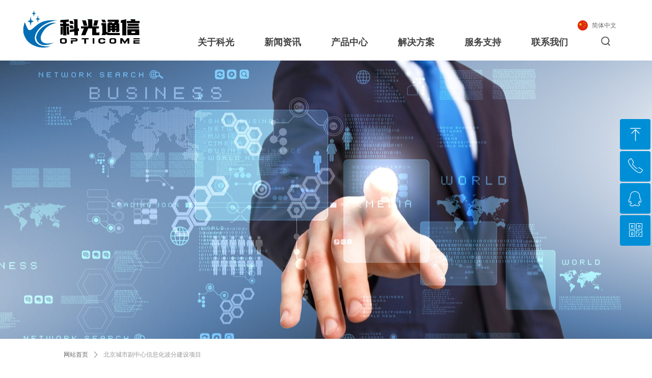

--- FILE ---
content_type: text/html; charset=utf-8
request_url: https://www.opticome.com/newsinfo/1743068.html
body_size: 22635
content:


<!DOCTYPE html>

<html class="smart-design-mode">
<head>


        <meta name="viewport" content="width=device-width" />

    <meta http-equiv="Content-Type" content="text/html; charset=utf-8" />
    <meta name="description" />
    <meta name="keywords" />
    <meta name="renderer" content="webkit" />
    <meta name="applicable-device" content="pc" />
    <meta http-equiv="Cache-Control" content="no-transform" />
    <title>北京城市副中心信息化波分建设项目-上海科光通信技术有限公司</title>
    <link rel="icon" href="//img.wanwang.xin/sitefiles10172/10172947/未标题-3.png"/><link rel="shortcut icon" href="//img.wanwang.xin/sitefiles10172/10172947/未标题-3.png"/><link rel="bookmark" href="//img.wanwang.xin/sitefiles10172/10172947/未标题-3.png"/>
    <link href="https://img.wanwang.xin/Designer/Content/bottom/pcstyle.css?_version=20250709210035" rel="stylesheet" type="text/css"/>
    <link href="https://img.wanwang.xin/Content/public/css/reset.css?_version=20251020152400" rel="stylesheet" type="text/css"/>
    <link href="https://img.wanwang.xin/static/iconfont/1.0.0/iconfont.css?_version=20250709210039" rel="stylesheet" type="text/css"/>
    <link href="https://img.wanwang.xin/static/iconfont/2.0.0/iconfont.css?_version=20250709210039" rel="stylesheet" type="text/css"/>
    <link href="https://img.wanwang.xin/static/iconfont/designer/iconfont.css?_version=20250709210039" rel="stylesheet" type="text/css"/>
    <link href="https://img.wanwang.xin/static/iconfont/companyinfo/iconfont.css?_version=20250709210039" rel="stylesheet" type="text/css"/>
    <link href="https://img.wanwang.xin/Designer/Content/base/css/pager.css?_version=20250709210034" rel="stylesheet" type="text/css"/>
    <link href="https://img.wanwang.xin/Designer/Content/base/css/hover-effects.css?_version=20250709210034" rel="stylesheet" type="text/css"/>
    <link href="https://img.wanwang.xin/Designer/Content/base/css/antChain.css?_version=20250709210034" rel="stylesheet" type="text/css"/>


    
    <link href="//img.wanwang.xin/pubsf/10172/10172947/css/1133604_Pc_zh-CN.css?preventCdnCacheSeed=c420ad155f8841c4af3ff95515d57baf" rel="stylesheet" />
    <script src="https://img.wanwang.xin/Scripts/JQuery/jquery-3.6.3.min.js?_version=20250709210036" type="text/javascript"></script>
    <script src="https://img.wanwang.xin/Designer/Scripts/jquery.lazyload.min.js?_version=20250709210035" type="text/javascript"></script>
    <script src="https://img.wanwang.xin/Designer/Scripts/smart.animation.min.js?_version=20250709210035" type="text/javascript"></script>
    <script src="https://img.wanwang.xin/Designer/Content/Designer-panel/js/kino.razor.min.js?_version=20250709210034" type="text/javascript"></script>
    <script src="https://img.wanwang.xin/Scripts/common.min.js?v=20200318&_version=20250814140753" type="text/javascript"></script>
    <script src="https://img.wanwang.xin/Administration/Scripts/admin.validator.min.js?_version=20250709210033" type="text/javascript"></script>
    <script src="https://img.wanwang.xin/Administration/Content/plugins/cookie/jquery.cookie.js?_version=20250709210032" type="text/javascript"></script>

    <script type='text/javascript' id='lz-slider' src='https://img.wanwang.xin/Scripts/statics/js/lz-slider.min.js' ></script><script type='text/javascript' id='lz-preview' src='https://img.wanwang.xin/Scripts/statics/js/lz-preview.min.js' ></script>
    
<script type="text/javascript">
           window.SEED_CONFIG = {
       customerId: ""
            };
        $.ajaxSetup({
            cache: false,
            beforeSend: function (jqXHR, settings) {
                settings.data = settings.data && settings.data.length > 0 ? (settings.data + "&") : "";
                settings.data = settings.data + "__RequestVerificationToken=" + $('input[name="__RequestVerificationToken"]').val();
                return true;
            }
        });
</script>
<script>
var _hmt = _hmt || [];
(function() {
  var hm = document.createElement("script");
  hm.src = "https://hm.baidu.com/hm.js?6e56370c99d3783fed41310a08c14704";
  var s = document.getElementsByTagName("script")[0]; 
  s.parentNode.insertBefore(hm, s);
})();
</script>


<script>
  window.SEED_CONFIG=window.SEED_CONFIG||{};
  window.SEED_CONFIG.siteId ="WS20250801003115000001";
  window.SEED_CONFIG.env ="prod";
</script>
<script defer="defer" src="https://o.alicdn.com/msea-fe/seed/index.js"></script>

</head>
<body id="smart-body" area="main">
 

    <input type="hidden" id="pageinfo"
           value="1133604"
           data-type="2"
           data-device="Pc"
           data-entityid="1743068" />
    <input id="txtDeviceSwitchEnabled" value="show" type="hidden" />


    


    
<!-- 在 mainContentWrapper 的下一层的三个div上设置了zindex。把页头页尾所在的层级调整高于中间内容，以防止中间内容遮盖页头页尾 -->

<div id="mainContentWrapper" style="background-color: transparent; background-image: none; background-repeat: no-repeat;background-position:0 0; background:-moz-linear-gradient(top, none, none);background:-webkit-gradient(linear, left top, left bottom, from(none), to(none));background:-o-linear-gradient(top, none, none);background:-ms-linear-gradient(top, none, none);background:linear-gradient(top, none, none);;
     position: relative; width: 100%;min-width:1200px;background-size: auto;" bgScroll="none">
    
    <div style="background-color: rgb(255, 255, 255); background-image: none; background-repeat: no-repeat;background-position:0 0; background:-moz-linear-gradient(top, none, none);background:-webkit-gradient(linear, left top, left bottom, from(none), to(none));background:-o-linear-gradient(top, none, none);background:-ms-linear-gradient(top, none, none);background:linear-gradient(top, none, none);;
         position: relative; width: 100%;min-width:1200px;background-size: auto; z-index:auto;" bgScroll="none">
        <div class=" header" cpid="1133606" id="smv_Area0" style="width: 1200px; height: 119px;  position: relative; margin: 0 auto">
            <div id="smv_tem_2_32" ctype="image"  class="esmartMargin smartAbs " cpid="1133606" cstyle="Style1" ccolor="Item0" areaId="Area0" isContainer="False" pvid="" tareaId="Area0"  re-direction="all" daxis="All" isdeletable="True" style="height: 81px; width: 246px; left: 0px; top: 20px;z-index:2;"><div class="yibuFrameContent tem_2_32  image_Style1  " style="overflow:visible;;" >
    <div class="w-image-box image-clip-wrap" data-fillType="1" id="div_tem_2_32">
        <a target="_self" href="/wzsy">
            <img loading="lazy" 
                 src="//img.wanwang.xin/contents/sitefiles2034/10172947/images/28206408.png" 
                 alt="" 
                 title="" 
                 id="img_smv_tem_2_32" 
                 style="width: 244px; height:79px;"
                 class=""
             >
        </a>
    </div>

    <script type="text/javascript">
        $(function () {
            
                InitImageSmv("tem_2_32", "244", "81", "1");
            
                 });
    </script>

</div></div><div id="smv_tem_3_12" ctype="banner"  class="esmartMargin smartAbs " cpid="1133606" cstyle="Style1" ccolor="Item0" areaId="Area0" isContainer="True" pvid="" tareaId="Area0"  re-direction="y" daxis="Y" isdeletable="True" style="height: 10px; width: 100%; left: 0px; top: 22px;z-index:0;"><div class="yibuFrameContent tem_3_12  banner_Style1  " style="overflow:visible;;" ><div class="fullcolumn-inner smAreaC" id="smc_Area0" cid="tem_3_12" style="width:1200px">
    <div id="smv_tem_4_29" ctype="languages"  class="esmartMargin smartAbs " cpid="1133606" cstyle="Style3" ccolor="Item0" areaId="Area0" isContainer="False" pvid="tem_3_12" tareaId="Area0"  re-direction="x" daxis="All" isdeletable="True" style="height: 20px; width: 103px; left: 1094px; top: 18px;z-index:2;"><div class="yibuFrameContent tem_4_29  languages_Style3  " style="overflow:visible;;" ><div class="smv_con_1_1">
    <div class="w-language">
        <ul class="w-language-group f-clearfix">
            <li class="w-language-item ">
                <a href="javascript:void(0)" class="w-language-link" languageid="2" languageculture="zh-CN">
                    <span class="w-language-img ">
                        <img loading="lazy" src="/static/languagesFlagImage/cn.png" />
                        <span class="w-language-img-line"></span>
                    </span>
                    <span w-language-text>简体中文</span>
                </a>
                <span class="w-language-item-line "></span>
            </li> 
        </ul>
    </div>
</div>
<script type="text/javascript">

    $(function () {
        $('#smv_tem_4_29').on("click", "li.w-language-item a", function () {
            var languageid = $(this).attr("languageid");
            var languageculture = $(this).attr("languageculture");
            if (languageid != undefined) {
                $.ajax({
                    cache: false,
                    url: "/Common/ChangeRunTimeLanguage",
                    type: "post",
                    data: { languageId: languageid, languageCulture: languageculture },
                    dataType: "json",
                    success: function (result) {
                        if (result.IsSuccess) {
                            var href = window.location.href;
                            href = unescape(href);
                            if (href.indexOf("languageId=") > -1) {
                                href =href.replace(/languageId=\d/, "languageId=" + languageid);
                                //href = escape(href);
                                window.location.href = href;
                            } else
                                location.reload();
                        }
                    },
                    error: function () { }
                });
            }
        })
    });
</script>
</div></div></div>
<div id="bannerWrap_tem_3_12" class="fullcolumn-outer" style="position: absolute; top: 0; bottom: 0;">
</div>

<script type="text/javascript">

    $(function () {
        var resize = function () {
            $("#smv_tem_3_12 >.yibuFrameContent>.fullcolumn-inner").width($("#smv_tem_3_12").parent().width());
            $('#bannerWrap_tem_3_12').fullScreen(function (t) {
                if (VisitFromMobile()) {
                    t.css("min-width", t.parent().width())
                }
            });
        }
        if (typeof (LayoutConverter) !== "undefined") {
            LayoutConverter.CtrlJsVariableList.push({
                CtrlId: "tem_3_12",
                ResizeFunc: resize,
            });
        } else {
            $(window).resize(function (e) {
                if (e.target == this) {
                    resize();
                }
            });
        }

        resize();
    });
</script>
</div></div><div id="smv_tem_13_2" ctype="tab"  class="esmartMargin smartAbs " cpid="1133606" cstyle="Style6" ccolor="Item0" areaId="Area0" isContainer="True" pvid="" tareaId="Area0"  re-direction="all" daxis="All" isdeletable="True" style="height: 32px; width: 798px; left: 318px; top: 67px;z-index:9;"><div class="yibuFrameContent tem_13_2  tab_Style6  " style="overflow:visible;;" >
<div class="w-label" id="tab_tem_13_2">
    <ul class="w-label-tips">
        <li class="w-label-tips-line"><span></span></li>
            <li class="w-label-tips-item " style="" data-area="tabArea1569835031598">
                <a class="f-ellipsis" href="/gykg" target="_self" style="line-height: 32px">关于科光</a>
                <span class="mask" style=""></span>
            </li>
            <li class="w-label-tips-line"><span></span></li>
            <li class="w-label-tips-item " style="" data-area="tabArea1569835039901">
                <a class="f-ellipsis" href="/xwzx" target="_self" style="line-height: 32px">新闻资讯</a>
                <span class="mask" style=""></span>
            </li>
            <li class="w-label-tips-line"><span></span></li>
            <li class="w-label-tips-item " style="" data-area="tabArea1569835048645">
                <a class="f-ellipsis" href="/cpzx" target="_self" style="line-height: 32px">产品中心</a>
                <span class="mask" style=""></span>
            </li>
            <li class="w-label-tips-line"><span></span></li>
            <li class="w-label-tips-item " style="" data-area="tabArea1570780569071">
                <a class="f-ellipsis" href="/jjfa" target="_self" style="line-height: 32px">解决方案</a>
                <span class="mask" style=""></span>
            </li>
            <li class="w-label-tips-line"><span></span></li>
            <li class="w-label-tips-item " style="" data-area="tabArea1569835054716">
                <a class="f-ellipsis" href="/fwzc" target="_self" style="line-height: 32px">服务支持</a>
                <span class="mask" style=""></span>
            </li>
            <li class="w-label-tips-line"><span></span></li>
            <li class="w-label-tips-item " style="" data-area="tabArea1569835075195">
                <a class="f-ellipsis" href="/lxwm" target="_self" style="line-height: 32px">联系我们</a>
                <span class="mask" style=""></span>
            </li>
            <li class="w-label-tips-line"><span></span></li>
    </ul>
    <ul class="w-label-content">

            <li class="w-label-content-item " data-area="tabArea1569835031598">
                <div class="smAreaC" id="smc_tabArea1569835031598" cid="tem_13_2" style="height: 0px;">
                    <div id="smv_tem_20_49" ctype="area"  class="esmartMargin smartAbs " cpid="1133606" cstyle="Style1" ccolor="Item0" areaId="tabArea1569835031598" isContainer="True" pvid="tem_13_2" tareaId="Area0"  re-direction="all" daxis="All" isdeletable="True" style="height: 261px; width: 117px; left: 5px; top: 0px;z-index:2;"><div class="yibuFrameContent tem_20_49  area_Style1  " style="overflow:visible;;" ><div class="w-container" data-effect-name="enterTop">
    <div class="smAreaC" id="smc_Area0" cid="tem_20_49">
        <div id="smv_tem_33_28" ctype="nav"  class="esmartMargin smartAbs " cpid="1133606" cstyle="Style9" ccolor="Item0" areaId="Area0" isContainer="False" pvid="tem_20_49" tareaId="Area0"  re-direction="all" daxis="All" isdeletable="True" style="height: 244px; width: 100px; left: 8px; top: 9px;z-index:2;"><div class="yibuFrameContent tem_33_28  nav_Style9  " style="overflow:visible;;" ><div class="nav_pc_t_9" id="nav_tem_33_28">
    <ul class="w-nav" navstyle="style10">
            <li class="sliding-box" style="left:-0px;top:-0px">
                <div class="sliding" style="height:48px"></div>
            </li>
                <li class="w-nav-inner" style="height:20%;line-height:48px">
                    <div class="w-nav-item">
                        <a href="/gykg" target="_self" class="w-nav-item-link">
                            <span class="mw-iconfont"></span>
                            <span class="w-link-txt">公司简介</span>
                        </a>
                      
                    </div>
                </li>
                <li class="w-nav-inner" style="height:20%;line-height:48px">
                    <div class="w-nav-item">
                        <a href="/qywh" target="_self" class="w-nav-item-link">
                            <span class="mw-iconfont"></span>
                            <span class="w-link-txt">企业文化</span>
                        </a>
                      
                    </div>
                </li>
                <li class="w-nav-inner" style="height:20%;line-height:48px">
                    <div class="w-nav-item">
                        <a href="/zzry" target="_self" class="w-nav-item-link">
                            <span class="mw-iconfont"></span>
                            <span class="w-link-txt">荣誉资质</span>
                        </a>
                      
                    </div>
                </li>
                <li class="w-nav-inner" style="height:20%;line-height:48px">
                    <div class="w-nav-item">
                        <a href="/qyzp" target="_self" class="w-nav-item-link">
                            <span class="mw-iconfont"></span>
                            <span class="w-link-txt">企业招聘</span>
                        </a>
                      
                    </div>
                </li>
                <li class="w-nav-inner" style="height:20%;line-height:48px">
                    <div class="w-nav-item">
                        <a href="/hzhb" target="_self" class="w-nav-item-link">
                            <span class="mw-iconfont"></span>
                            <span class="w-link-txt">合作伙伴</span>
                        </a>
                      
                    </div>
                </li>


    </ul>
</div>
<script>
    $(function () {
        $('#nav_tem_33_28').find('.w-subnav').hide();
        var $this, item, itemAll, index, itemH, goTo;
        $('#nav_tem_33_28').off('mouseenter').on('mouseenter', '.w-nav-inner', function () {
            itemAll = $('.w-nav').find('.w-subnav');
            $this = $(this);
            item = $this.find('.w-subnav');
            item.fadeIn();
            itemH = $this.height();
            index = $this.index() - 1;
            goTo = itemH * index;
            $('#nav_tem_33_28').find('.sliding').hide().show().stop().animate({
                top: goTo
            }, 200, 'linear');
        }).off('mouseleave').on('mouseleave', '.w-nav-inner', function () {
            item = $(this).find('.w-subnav');
            item.fadeOut(150);
            $('#nav_tem_33_28').find('.sliding').stop().fadeOut(200);
        });
        SetNavSelectedStyle('nav_tem_33_28');//选中当前导航
    });
</script></div></div>    </div>
</div></div></div>                </div>
            </li>
            <li class="w-label-content-item " data-area="tabArea1569835039901">
                <div class="smAreaC" id="smc_tabArea1569835039901" cid="tem_13_2" style="height: 0px;">
                    <div id="smv_tem_34_3" ctype="area"  class="esmartMargin smartAbs " cpid="1133606" cstyle="Style1" ccolor="Item0" areaId="tabArea1569835039901" isContainer="True" pvid="tem_13_2" tareaId="Area0"  re-direction="all" daxis="All" isdeletable="True" style="height: 160px; width: 117px; left: 136px; top: 0px;z-index:2;"><div class="yibuFrameContent tem_34_3  area_Style1  " style="overflow:visible;;" ><div class="w-container" data-effect-name="enterTop">
    <div class="smAreaC" id="smc_Area0" cid="tem_34_3">
        <div id="smv_tem_35_3" ctype="nav"  class="esmartMargin smartAbs " cpid="1133606" cstyle="Style9" ccolor="Item0" areaId="Area0" isContainer="False" pvid="tem_34_3" tareaId="Area0"  re-direction="all" daxis="All" isdeletable="True" style="height: 147px; width: 100px; left: 8px; top: 9px;z-index:2;"><div class="yibuFrameContent tem_35_3  nav_Style9  " style="overflow:visible;;" ><div class="nav_pc_t_9" id="nav_tem_35_3">
    <ul class="w-nav" navstyle="style10">
            <li class="sliding-box" style="left:-0px;top:-0px">
                <div class="sliding" style="height:49px"></div>
            </li>
                <li class="w-nav-inner" style="height:33.3333333333333%;line-height:49px">
                    <div class="w-nav-item">
                        <a href="/xwzx" target="_self" class="w-nav-item-link">
                            <span class="mw-iconfont"></span>
                            <span class="w-link-txt">企业新闻</span>
                        </a>
                      
                    </div>
                </li>
                <li class="w-nav-inner" style="height:33.3333333333333%;line-height:49px">
                    <div class="w-nav-item">
                        <a href="/hyxw" target="_self" class="w-nav-item-link">
                            <span class="mw-iconfont"></span>
                            <span class="w-link-txt">行业前沿</span>
                        </a>
                      
                    </div>
                </li>
                <li class="w-nav-inner" style="height:33.3333333333333%;line-height:49px">
                    <div class="w-nav-item">
                        <a href="/cgal" target="_self" class="w-nav-item-link">
                            <span class="mw-iconfont"></span>
                            <span class="w-link-txt">成功案例</span>
                        </a>
                      
                    </div>
                </li>


    </ul>
</div>
<script>
    $(function () {
        $('#nav_tem_35_3').find('.w-subnav').hide();
        var $this, item, itemAll, index, itemH, goTo;
        $('#nav_tem_35_3').off('mouseenter').on('mouseenter', '.w-nav-inner', function () {
            itemAll = $('.w-nav').find('.w-subnav');
            $this = $(this);
            item = $this.find('.w-subnav');
            item.fadeIn();
            itemH = $this.height();
            index = $this.index() - 1;
            goTo = itemH * index;
            $('#nav_tem_35_3').find('.sliding').hide().show().stop().animate({
                top: goTo
            }, 200, 'linear');
        }).off('mouseleave').on('mouseleave', '.w-nav-inner', function () {
            item = $(this).find('.w-subnav');
            item.fadeOut(150);
            $('#nav_tem_35_3').find('.sliding').stop().fadeOut(200);
        });
        SetNavSelectedStyle('nav_tem_35_3');//选中当前导航
    });
</script></div></div>    </div>
</div></div></div>                </div>
            </li>
            <li class="w-label-content-item " data-area="tabArea1569835048645">
                <div class="smAreaC" id="smc_tabArea1569835048645" cid="tem_13_2" style="height: 373px;">
                    <div id="smv_tem_22_26" ctype="area"  class="esmartMargin smartAbs " cpid="1133606" cstyle="Style1" ccolor="Item0" areaId="tabArea1569835048645" isContainer="True" pvid="tem_13_2" tareaId="Area0"  re-direction="all" daxis="All" isdeletable="True" style="height: 520px; width: 1200px; left: -318px; top: 21px;z-index:2;"><div class="yibuFrameContent tem_22_26  area_Style1  " style="overflow:visible;;" ><div class="w-container" data-effect-name="enterTop">
    <div class="smAreaC" id="smc_Area0" cid="tem_22_26">
        <div id="smv_tem_26_57" ctype="nav"  class="esmartMargin smartAbs " cpid="1133606" cstyle="Style9" ccolor="Item0" areaId="Area0" isContainer="False" pvid="tem_22_26" tareaId="Area0"  re-direction="all" daxis="All" isdeletable="True" style="height: 178px; width: 132px; left: 85px; top: 66px;z-index:5;"><div class="yibuFrameContent tem_26_57  nav_Style9  " style="overflow:visible;;" ><div class="nav_pc_t_9" id="nav_tem_26_57">
    <ul class="w-nav" navstyle="style10">
            <li class="sliding-box" style="left:-0px;top:-0px">
                <div class="sliding" style="height:29px"></div>
            </li>
                <li class="w-nav-inner" style="height:16.6666666666667%;line-height:29px">
                    <div class="w-nav-item">
                        <a href="/ProductInfoCategory?categoryId=324304&amp;PageInfoId=0" target="_self" class="w-nav-item-link">
                            <span class="mw-iconfont"></span>
                            <span class="w-link-txt">核心网OTN系统</span>
                        </a>
                      
                    </div>
                </li>
                <li class="w-nav-inner" style="height:16.6666666666667%;line-height:29px">
                    <div class="w-nav-item">
                        <a href="/ProductInfoCategory?categoryId=324305&amp;PageInfoId=0" target="_self" class="w-nav-item-link">
                            <span class="mw-iconfont"></span>
                            <span class="w-link-txt">城域网OTN系统</span>
                        </a>
                      
                    </div>
                </li>
                <li class="w-nav-inner" style="height:16.6666666666667%;line-height:29px">
                    <div class="w-nav-item">
                        <a href="/ProductInfoCategory?categoryId=324306&amp;PageInfoId=0" target="_self" class="w-nav-item-link">
                            <span class="mw-iconfont"></span>
                            <span class="w-link-txt">DCI大容量OTN系统</span>
                        </a>
                      
                    </div>
                </li>
                <li class="w-nav-inner" style="height:16.6666666666667%;line-height:29px">
                    <div class="w-nav-item">
                        <a href="/ProductInfoCategory?categoryId=1067470&amp;PageInfoId=0" target="_self" class="w-nav-item-link">
                            <span class="mw-iconfont"></span>
                            <span class="w-link-txt">接入型OTN系统</span>
                        </a>
                      
                    </div>
                </li>
                <li class="w-nav-inner" style="height:16.6666666666667%;line-height:29px">
                    <div class="w-nav-item">
                        <a href="/ProductInfoCategory?categoryId=327955&amp;PageInfoId=0" target="_self" class="w-nav-item-link">
                            <span class="mw-iconfont"></span>
                            <span class="w-link-txt">有源/无源波分设备</span>
                        </a>
                      
                    </div>
                </li>
                <li class="w-nav-inner" style="height:16.6666666666667%;line-height:29px">
                    <div class="w-nav-item">
                        <a href="/ProductInfoCategory?categoryId=387526&amp;PageInfoId=0" target="_self" class="w-nav-item-link">
                            <span class="mw-iconfont"></span>
                            <span class="w-link-txt">PTN分组传送</span>
                        </a>
                      
                    </div>
                </li>


    </ul>
</div>
<script>
    $(function () {
        $('#nav_tem_26_57').find('.w-subnav').hide();
        var $this, item, itemAll, index, itemH, goTo;
        $('#nav_tem_26_57').off('mouseenter').on('mouseenter', '.w-nav-inner', function () {
            itemAll = $('.w-nav').find('.w-subnav');
            $this = $(this);
            item = $this.find('.w-subnav');
            item.fadeIn();
            itemH = $this.height();
            index = $this.index() - 1;
            goTo = itemH * index;
            $('#nav_tem_26_57').find('.sliding').hide().show().stop().animate({
                top: goTo
            }, 200, 'linear');
        }).off('mouseleave').on('mouseleave', '.w-nav-inner', function () {
            item = $(this).find('.w-subnav');
            item.fadeOut(150);
            $('#nav_tem_26_57').find('.sliding').stop().fadeOut(200);
        });
        SetNavSelectedStyle('nav_tem_26_57');//选中当前导航
    });
</script></div></div><div id="smv_tem_91_27" ctype="text"  class="esmartMargin smartAbs " cpid="1133606" cstyle="Style1" ccolor="Item2" areaId="Area0" isContainer="False" pvid="tem_22_26" tareaId="Area0"  re-direction="all" daxis="All" isdeletable="True" style="height: 23px; width: 74px; left: 95px; top: 32px;z-index:6;"><div class="yibuFrameContent tem_91_27  text_Style1  " style="overflow:hidden;;" ><div id='txt_tem_91_27' style="height: 100%;">
    <div class="editableContent" id="txtc_tem_91_27" style="height: 100%; word-wrap:break-word;">
        <p><span style="font-family:Source Han Sans,Geneva,sans-serif; font-size:18px">光传送网</span></p>

    </div>
</div>

<script>
    var tables = $(' #smv_tem_91_27').find('table')
    for (var i = 0; i < tables.length; i++) {
        var tab = tables[i]
        var borderWidth = $(tab).attr('border')
        if (borderWidth <= 0 || !borderWidth) {
            console.log(tab)
            $(tab).addClass('hidden-border')
            $(tab).children("tbody").children("tr").children("td").addClass('hidden-border')
            $(tab).children("tbody").children("tr").children("th").addClass('hidden-border')
            $(tab).children("thead").children("tr").children("td").addClass('hidden-border')
            $(tab).children("thead").children("tr").children("th").addClass('hidden-border')
            $(tab).children("tfoot").children("tr").children("td").addClass('hidden-border')
            $(tab).children("tfoot").children("tr").children("th").addClass('hidden-border')
        }
    }
</script></div></div><div id="smv_tem_92_30" ctype="text"  class="esmartMargin smartAbs " cpid="1133606" cstyle="Style1" ccolor="Item2" areaId="Area0" isContainer="False" pvid="tem_22_26" tareaId="Area0"  re-direction="all" daxis="All" isdeletable="True" style="height: 23px; width: 72px; left: 284px; top: 32px;z-index:6;"><div class="yibuFrameContent tem_92_30  text_Style1  " style="overflow:hidden;;" ><div id='txt_tem_92_30' style="height: 100%;">
    <div class="editableContent" id="txtc_tem_92_30" style="height: 100%; word-wrap:break-word;">
        <p><span style="font-family:Source Han Sans, Geneva, sans-serif"><span style="font-size:18px">网络安全</span></span></p>

    </div>
</div>

<script>
    var tables = $(' #smv_tem_92_30').find('table')
    for (var i = 0; i < tables.length; i++) {
        var tab = tables[i]
        var borderWidth = $(tab).attr('border')
        if (borderWidth <= 0 || !borderWidth) {
            console.log(tab)
            $(tab).addClass('hidden-border')
            $(tab).children("tbody").children("tr").children("td").addClass('hidden-border')
            $(tab).children("tbody").children("tr").children("th").addClass('hidden-border')
            $(tab).children("thead").children("tr").children("td").addClass('hidden-border')
            $(tab).children("thead").children("tr").children("th").addClass('hidden-border')
            $(tab).children("tfoot").children("tr").children("td").addClass('hidden-border')
            $(tab).children("tfoot").children("tr").children("th").addClass('hidden-border')
        }
    }
</script></div></div><div id="smv_tem_93_38" ctype="nav"  class="esmartMargin smartAbs " cpid="1133606" cstyle="Style9" ccolor="Item0" areaId="Area0" isContainer="False" pvid="tem_22_26" tareaId="Area0"  re-direction="all" daxis="All" isdeletable="True" style="height: 209px; width: 116px; left: 272px; top: 66px;z-index:5;"><div class="yibuFrameContent tem_93_38  nav_Style9  " style="overflow:visible;;" ><div class="nav_pc_t_9" id="nav_tem_93_38">
    <ul class="w-nav" navstyle="style10">
            <li class="sliding-box" style="left:-0px;top:-0px">
                <div class="sliding" style="height:29px"></div>
            </li>
                <li class="w-nav-inner" style="height:14.2857142857143%;line-height:29px">
                    <div class="w-nav-item">
                        <a href="/ProductInfoCategory?categoryId=324307&amp;PageInfoId=0" target="_self" class="w-nav-item-link">
                            <span class="mw-iconfont"></span>
                            <span class="w-link-txt">汇聚分流设备</span>
                        </a>
                      
                    </div>
                </li>
                <li class="w-nav-inner" style="height:14.2857142857143%;line-height:29px">
                    <div class="w-nav-item">
                        <a href="/ProductInfoCategory?categoryId=387524&amp;PageInfoId=0" target="_self" class="w-nav-item-link">
                            <span class="mw-iconfont"></span>
                            <span class="w-link-txt">上网行为管理系统</span>
                        </a>
                      
                    </div>
                </li>
                <li class="w-nav-inner" style="height:14.2857142857143%;line-height:29px">
                    <div class="w-nav-item">
                        <a href="/ProductInfoCategory?categoryId=663683&amp;PageInfoId=0" target="_self" class="w-nav-item-link">
                            <span class="mw-iconfont"></span>
                            <span class="w-link-txt">入侵防御系统</span>
                        </a>
                      
                    </div>
                </li>
                <li class="w-nav-inner" style="height:14.2857142857143%;line-height:29px">
                    <div class="w-nav-item">
                        <a href="/ProductInfoCategory?categoryId=663685&amp;PageInfoId=0" target="_self" class="w-nav-item-link">
                            <span class="mw-iconfont"></span>
                            <span class="w-link-txt">下一代防火墙</span>
                        </a>
                      
                    </div>
                </li>
                <li class="w-nav-inner" style="height:14.2857142857143%;line-height:29px">
                    <div class="w-nav-item">
                        <a href="/ProductInfoCategory?categoryId=327957&amp;PageInfoId=0" target="_self" class="w-nav-item-link">
                            <span class="mw-iconfont"></span>
                            <span class="w-link-txt">OTAP分光器</span>
                        </a>
                      
                    </div>
                </li>
                <li class="w-nav-inner" style="height:14.2857142857143%;line-height:29px">
                    <div class="w-nav-item">
                        <a href="/ProductInfoCategory?categoryId=1067493&amp;PageInfoId=0" target="_self" class="w-nav-item-link">
                            <span class="mw-iconfont"></span>
                            <span class="w-link-txt">光放大器</span>
                        </a>
                      
                    </div>
                </li>
                <li class="w-nav-inner" style="height:14.2857142857143%;line-height:29px">
                    <div class="w-nav-item">
                        <a href="/ProductInfoCategory?categoryId=663684&amp;PageInfoId=0" target="_self" class="w-nav-item-link">
                            <span class="mw-iconfont"></span>
                            <span class="w-link-txt">Bypass旁路器</span>
                        </a>
                      
                    </div>
                </li>


    </ul>
</div>
<script>
    $(function () {
        $('#nav_tem_93_38').find('.w-subnav').hide();
        var $this, item, itemAll, index, itemH, goTo;
        $('#nav_tem_93_38').off('mouseenter').on('mouseenter', '.w-nav-inner', function () {
            itemAll = $('.w-nav').find('.w-subnav');
            $this = $(this);
            item = $this.find('.w-subnav');
            item.fadeIn();
            itemH = $this.height();
            index = $this.index() - 1;
            goTo = itemH * index;
            $('#nav_tem_93_38').find('.sliding').hide().show().stop().animate({
                top: goTo
            }, 200, 'linear');
        }).off('mouseleave').on('mouseleave', '.w-nav-inner', function () {
            item = $(this).find('.w-subnav');
            item.fadeOut(150);
            $('#nav_tem_93_38').find('.sliding').stop().fadeOut(200);
        });
        SetNavSelectedStyle('nav_tem_93_38');//选中当前导航
    });
</script></div></div><div id="smv_tem_94_58" ctype="nav"  class="esmartMargin smartAbs " cpid="1133606" cstyle="Style9" ccolor="Item0" areaId="Area0" isContainer="False" pvid="tem_22_26" tareaId="Area0"  re-direction="all" daxis="All" isdeletable="True" style="height: 150px; width: 140px; left: 791px; top: 66px;z-index:5;"><div class="yibuFrameContent tem_94_58  nav_Style9  " style="overflow:visible;;" ><div class="nav_pc_t_9" id="nav_tem_94_58">
    <ul class="w-nav" navstyle="style10">
            <li class="sliding-box" style="left:-0px;top:-0px">
                <div class="sliding" style="height:30px"></div>
            </li>
                <li class="w-nav-inner" style="height:20%;line-height:30px">
                    <div class="w-nav-item">
                        <a href="/ProductInfoCategory?categoryId=327965&amp;PageInfoId=0" target="_self" class="w-nav-item-link">
                            <span class="mw-iconfont"></span>
                            <span class="w-link-txt">工业网管交换机</span>
                        </a>
                      
                    </div>
                </li>
                <li class="w-nav-inner" style="height:20%;line-height:30px">
                    <div class="w-nav-item">
                        <a href="/ProductInfoCategory?categoryId=387513&amp;PageInfoId=0" target="_self" class="w-nav-item-link">
                            <span class="mw-iconfont"></span>
                            <span class="w-link-txt">工业导轨非网管交换机</span>
                        </a>
                      
                    </div>
                </li>
                <li class="w-nav-inner" style="height:20%;line-height:30px">
                    <div class="w-nav-item">
                        <a href="/ProductInfoCategory?categoryId=663691&amp;PageInfoId=0" target="_self" class="w-nav-item-link">
                            <span class="mw-iconfont"></span>
                            <span class="w-link-txt">串口交换机</span>
                        </a>
                      
                    </div>
                </li>
                <li class="w-nav-inner" style="height:20%;line-height:30px">
                    <div class="w-nav-item">
                        <a href="/ProductInfoCategory?categoryId=327964&amp;PageInfoId=0" target="_self" class="w-nav-item-link">
                            <span class="mw-iconfont"></span>
                            <span class="w-link-txt">光纤收发器</span>
                        </a>
                      
                    </div>
                </li>
                <li class="w-nav-inner" style="height:20%;line-height:30px">
                    <div class="w-nav-item">
                        <a href="/ProductInfoCategory?categoryId=663690&amp;PageInfoId=0" target="_self" class="w-nav-item-link">
                            <span class="mw-iconfont"></span>
                            <span class="w-link-txt">工业路由器</span>
                        </a>
                      
                    </div>
                </li>


    </ul>
</div>
<script>
    $(function () {
        $('#nav_tem_94_58').find('.w-subnav').hide();
        var $this, item, itemAll, index, itemH, goTo;
        $('#nav_tem_94_58').off('mouseenter').on('mouseenter', '.w-nav-inner', function () {
            itemAll = $('.w-nav').find('.w-subnav');
            $this = $(this);
            item = $this.find('.w-subnav');
            item.fadeIn();
            itemH = $this.height();
            index = $this.index() - 1;
            goTo = itemH * index;
            $('#nav_tem_94_58').find('.sliding').hide().show().stop().animate({
                top: goTo
            }, 200, 'linear');
        }).off('mouseleave').on('mouseleave', '.w-nav-inner', function () {
            item = $(this).find('.w-subnav');
            item.fadeOut(150);
            $('#nav_tem_94_58').find('.sliding').stop().fadeOut(200);
        });
        SetNavSelectedStyle('nav_tem_94_58');//选中当前导航
    });
</script></div></div><div id="smv_tem_95_58" ctype="text"  class="esmartMargin smartAbs " cpid="1133606" cstyle="Style1" ccolor="Item2" areaId="Area0" isContainer="False" pvid="tem_22_26" tareaId="Area0"  re-direction="all" daxis="All" isdeletable="True" style="height: 19px; width: 91px; left: 802px; top: 32px;z-index:6;"><div class="yibuFrameContent tem_95_58  text_Style1  " style="overflow:hidden;;" ><div id='txt_tem_95_58' style="height: 100%;">
    <div class="editableContent" id="txtc_tem_95_58" style="height: 100%; word-wrap:break-word;">
        <p><span style="font-family:Source Han Sans,Geneva,sans-serif; font-size:large">工业互联网</span></p>

    </div>
</div>

<script>
    var tables = $(' #smv_tem_95_58').find('table')
    for (var i = 0; i < tables.length; i++) {
        var tab = tables[i]
        var borderWidth = $(tab).attr('border')
        if (borderWidth <= 0 || !borderWidth) {
            console.log(tab)
            $(tab).addClass('hidden-border')
            $(tab).children("tbody").children("tr").children("td").addClass('hidden-border')
            $(tab).children("tbody").children("tr").children("th").addClass('hidden-border')
            $(tab).children("thead").children("tr").children("td").addClass('hidden-border')
            $(tab).children("thead").children("tr").children("th").addClass('hidden-border')
            $(tab).children("tfoot").children("tr").children("td").addClass('hidden-border')
            $(tab).children("tfoot").children("tr").children("th").addClass('hidden-border')
        }
    }
</script></div></div><div id="smv_tem_97_15" ctype="text"  class="esmartMargin smartAbs " cpid="1133606" cstyle="Style1" ccolor="Item2" areaId="Area0" isContainer="False" pvid="tem_22_26" tareaId="Area0"  re-direction="all" daxis="All" isdeletable="True" style="height: 21px; width: 76px; left: 990px; top: 32px;z-index:6;"><div class="yibuFrameContent tem_97_15  text_Style1  " style="overflow:hidden;;" ><div id='txt_tem_97_15' style="height: 100%;">
    <div class="editableContent" id="txtc_tem_97_15" style="height: 100%; word-wrap:break-word;">
        <p><span style="font-family:Source Han Sans, Geneva, sans-serif; font-size:large">光子感知</span></p>

    </div>
</div>

<script>
    var tables = $(' #smv_tem_97_15').find('table')
    for (var i = 0; i < tables.length; i++) {
        var tab = tables[i]
        var borderWidth = $(tab).attr('border')
        if (borderWidth <= 0 || !borderWidth) {
            console.log(tab)
            $(tab).addClass('hidden-border')
            $(tab).children("tbody").children("tr").children("td").addClass('hidden-border')
            $(tab).children("tbody").children("tr").children("th").addClass('hidden-border')
            $(tab).children("thead").children("tr").children("td").addClass('hidden-border')
            $(tab).children("thead").children("tr").children("th").addClass('hidden-border')
            $(tab).children("tfoot").children("tr").children("td").addClass('hidden-border')
            $(tab).children("tfoot").children("tr").children("th").addClass('hidden-border')
        }
    }
</script></div></div><div id="smv_tem_116_47" ctype="text"  class="esmartMargin smartAbs " cpid="1133606" cstyle="Style1" ccolor="Item2" areaId="Area0" isContainer="False" pvid="tem_22_26" tareaId="Area0"  re-direction="all" daxis="All" isdeletable="True" style="height: 20px; width: 76px; left: 464px; top: 32px;z-index:6;"><div class="yibuFrameContent tem_116_47  text_Style1  " style="overflow:hidden;;" ><div id='txt_tem_116_47' style="height: 100%;">
    <div class="editableContent" id="txtc_tem_116_47" style="height: 100%; word-wrap:break-word;">
        <p><span style="font-family:Source Han Sans,Geneva,sans-serif; font-size:18px">智算网络</span></p>

    </div>
</div>

<script>
    var tables = $(' #smv_tem_116_47').find('table')
    for (var i = 0; i < tables.length; i++) {
        var tab = tables[i]
        var borderWidth = $(tab).attr('border')
        if (borderWidth <= 0 || !borderWidth) {
            console.log(tab)
            $(tab).addClass('hidden-border')
            $(tab).children("tbody").children("tr").children("td").addClass('hidden-border')
            $(tab).children("tbody").children("tr").children("th").addClass('hidden-border')
            $(tab).children("thead").children("tr").children("td").addClass('hidden-border')
            $(tab).children("thead").children("tr").children("th").addClass('hidden-border')
            $(tab).children("tfoot").children("tr").children("td").addClass('hidden-border')
            $(tab).children("tfoot").children("tr").children("th").addClass('hidden-border')
        }
    }
</script></div></div><div id="smv_tem_117_39" ctype="nav"  class="esmartMargin smartAbs " cpid="1133606" cstyle="Style9" ccolor="Item0" areaId="Area0" isContainer="False" pvid="tem_22_26" tareaId="Area0"  re-direction="all" daxis="All" isdeletable="True" style="height: 180px; width: 104px; left: 454px; top: 66px;z-index:5;"><div class="yibuFrameContent tem_117_39  nav_Style9  " style="overflow:visible;;" ><div class="nav_pc_t_9" id="nav_tem_117_39">
    <ul class="w-nav" navstyle="style10">
            <li class="sliding-box" style="left:-0px;top:-0px">
                <div class="sliding" style="height:30px"></div>
            </li>
                <li class="w-nav-inner" style="height:16.6666666666667%;line-height:30px">
                    <div class="w-nav-item">
                        <a href="/ProductInfoCategory?categoryId=327968&amp;PageInfoId=0" target="_self" class="w-nav-item-link">
                            <span class="mw-iconfont"></span>
                            <span class="w-link-txt">高速光模块</span>
                        </a>
                      
                    </div>
                </li>
                <li class="w-nav-inner" style="height:16.6666666666667%;line-height:30px">
                    <div class="w-nav-item">
                        <a href="/ProductInfoCategory?categoryId=387523&amp;PageInfoId=0" target="_self" class="w-nav-item-link">
                            <span class="mw-iconfont"></span>
                            <span class="w-link-txt">高速线缆AOC</span>
                        </a>
                      
                    </div>
                </li>
                <li class="w-nav-inner" style="height:16.6666666666667%;line-height:30px">
                    <div class="w-nav-item">
                        <a href="/ProductInfoCategory?categoryId=355430&amp;PageInfoId=0" target="_self" class="w-nav-item-link">
                            <span class="mw-iconfont"></span>
                            <span class="w-link-txt">高速线缆DAC</span>
                        </a>
                      
                    </div>
                </li>
                <li class="w-nav-inner" style="height:16.6666666666667%;line-height:30px">
                    <div class="w-nav-item">
                        <a href="/ProductInfoCategory?categoryId=355428&amp;PageInfoId=0" target="_self" class="w-nav-item-link">
                            <span class="mw-iconfont"></span>
                            <span class="w-link-txt">MPO光纤布线</span>
                        </a>
                      
                    </div>
                </li>
                <li class="w-nav-inner" style="height:16.6666666666667%;line-height:30px">
                    <div class="w-nav-item">
                        <a href="/ProductInfoCategory?categoryId=663686&amp;PageInfoId=0" target="_self" class="w-nav-item-link">
                            <span class="mw-iconfont"></span>
                            <span class="w-link-txt">无损IB交换机</span>
                        </a>
                      
                    </div>
                </li>
                <li class="w-nav-inner" style="height:16.6666666666667%;line-height:30px">
                    <div class="w-nav-item">
                        <a href="/ProductInfoCategory?categoryId=327962&amp;PageInfoId=0" target="_self" class="w-nav-item-link">
                            <span class="mw-iconfont"></span>
                            <span class="w-link-txt">高性能智能网卡</span>
                        </a>
                      
                    </div>
                </li>


    </ul>
</div>
<script>
    $(function () {
        $('#nav_tem_117_39').find('.w-subnav').hide();
        var $this, item, itemAll, index, itemH, goTo;
        $('#nav_tem_117_39').off('mouseenter').on('mouseenter', '.w-nav-inner', function () {
            itemAll = $('.w-nav').find('.w-subnav');
            $this = $(this);
            item = $this.find('.w-subnav');
            item.fadeIn();
            itemH = $this.height();
            index = $this.index() - 1;
            goTo = itemH * index;
            $('#nav_tem_117_39').find('.sliding').hide().show().stop().animate({
                top: goTo
            }, 200, 'linear');
        }).off('mouseleave').on('mouseleave', '.w-nav-inner', function () {
            item = $(this).find('.w-subnav');
            item.fadeOut(150);
            $('#nav_tem_117_39').find('.sliding').stop().fadeOut(200);
        });
        SetNavSelectedStyle('nav_tem_117_39');//选中当前导航
    });
</script></div></div><div id="smv_tem_118_7" ctype="text"  class="esmartMargin smartAbs " cpid="1133606" cstyle="Style1" ccolor="Item2" areaId="Area0" isContainer="False" pvid="tem_22_26" tareaId="Area0"  re-direction="all" daxis="All" isdeletable="True" style="height: 20px; width: 76px; left: 630px; top: 32px;z-index:6;"><div class="yibuFrameContent tem_118_7  text_Style1  " style="overflow:hidden;;" ><div id='txt_tem_118_7' style="height: 100%;">
    <div class="editableContent" id="txtc_tem_118_7" style="height: 100%; word-wrap:break-word;">
        <p><span style="font-family:Source Han Sans,Geneva,sans-serif; font-size:large">智慧计算</span></p>

    </div>
</div>

<script>
    var tables = $(' #smv_tem_118_7').find('table')
    for (var i = 0; i < tables.length; i++) {
        var tab = tables[i]
        var borderWidth = $(tab).attr('border')
        if (borderWidth <= 0 || !borderWidth) {
            console.log(tab)
            $(tab).addClass('hidden-border')
            $(tab).children("tbody").children("tr").children("td").addClass('hidden-border')
            $(tab).children("tbody").children("tr").children("th").addClass('hidden-border')
            $(tab).children("thead").children("tr").children("td").addClass('hidden-border')
            $(tab).children("thead").children("tr").children("th").addClass('hidden-border')
            $(tab).children("tfoot").children("tr").children("td").addClass('hidden-border')
            $(tab).children("tfoot").children("tr").children("th").addClass('hidden-border')
        }
    }
</script></div></div><div id="smv_tem_119_13" ctype="nav"  class="esmartMargin smartAbs " cpid="1133606" cstyle="Style9" ccolor="Item0" areaId="Area0" isContainer="False" pvid="tem_22_26" tareaId="Area0"  re-direction="all" daxis="All" isdeletable="True" style="height: 150px; width: 105px; left: 619px; top: 66px;z-index:5;"><div class="yibuFrameContent tem_119_13  nav_Style9  " style="overflow:visible;;" ><div class="nav_pc_t_9" id="nav_tem_119_13">
    <ul class="w-nav" navstyle="style10">
            <li class="sliding-box" style="left:-0px;top:-0px">
                <div class="sliding" style="height:30px"></div>
            </li>
                <li class="w-nav-inner" style="height:20%;line-height:30px">
                    <div class="w-nav-item">
                        <a href="javascript:;" target="_self" class="w-nav-item-link">
                            <span class="mw-iconfont"></span>
                            <span class="w-link-txt">通用服务器</span>
                        </a>
                      
                    </div>
                </li>
                <li class="w-nav-inner" style="height:20%;line-height:30px">
                    <div class="w-nav-item">
                        <a href="javascript:;" target="_self" class="w-nav-item-link">
                            <span class="mw-iconfont"></span>
                            <span class="w-link-txt">人工智能服务器</span>
                        </a>
                      
                    </div>
                </li>
                <li class="w-nav-inner" style="height:20%;line-height:30px">
                    <div class="w-nav-item">
                        <a href="javascript:;" target="_self" class="w-nav-item-link">
                            <span class="mw-iconfont"></span>
                            <span class="w-link-txt">数据存储服务器</span>
                        </a>
                      
                    </div>
                </li>
                <li class="w-nav-inner" style="height:20%;line-height:30px">
                    <div class="w-nav-item">
                        <a href="javascript:;" target="_self" class="w-nav-item-link">
                            <span class="mw-iconfont"></span>
                            <span class="w-link-txt">刀片服务器</span>
                        </a>
                      
                    </div>
                </li>
                <li class="w-nav-inner" style="height:20%;line-height:30px">
                    <div class="w-nav-item">
                        <a href="javascript:;" target="_self" class="w-nav-item-link">
                            <span class="mw-iconfont"></span>
                            <span class="w-link-txt">边缘计算服务器</span>
                        </a>
                      
                    </div>
                </li>


    </ul>
</div>
<script>
    $(function () {
        $('#nav_tem_119_13').find('.w-subnav').hide();
        var $this, item, itemAll, index, itemH, goTo;
        $('#nav_tem_119_13').off('mouseenter').on('mouseenter', '.w-nav-inner', function () {
            itemAll = $('.w-nav').find('.w-subnav');
            $this = $(this);
            item = $this.find('.w-subnav');
            item.fadeIn();
            itemH = $this.height();
            index = $this.index() - 1;
            goTo = itemH * index;
            $('#nav_tem_119_13').find('.sliding').hide().show().stop().animate({
                top: goTo
            }, 200, 'linear');
        }).off('mouseleave').on('mouseleave', '.w-nav-inner', function () {
            item = $(this).find('.w-subnav');
            item.fadeOut(150);
            $('#nav_tem_119_13').find('.sliding').stop().fadeOut(200);
        });
        SetNavSelectedStyle('nav_tem_119_13');//选中当前导航
    });
</script></div></div><div id="smv_tem_126_44" ctype="nav"  class="esmartMargin smartAbs " cpid="1133606" cstyle="Style9" ccolor="Item0" areaId="Area0" isContainer="False" pvid="tem_22_26" tareaId="Area0"  re-direction="all" daxis="All" isdeletable="True" style="height: 149px; width: 177px; left: 980px; top: 67px;z-index:5;"><div class="yibuFrameContent tem_126_44  nav_Style9  " style="overflow:visible;;" ><div class="nav_pc_t_9" id="nav_tem_126_44">
    <ul class="w-nav" navstyle="style10">
            <li class="sliding-box" style="left:-0px;top:-0px">
                <div class="sliding" style="height:29px"></div>
            </li>
                <li class="w-nav-inner" style="height:20%;line-height:29px">
                    <div class="w-nav-item">
                        <a href="/productinfo/32736.html" target="_self" class="w-nav-item-link">
                            <span class="mw-iconfont"></span>
                            <span class="w-link-txt">分布式光纤测温系统</span>
                        </a>
                      
                    </div>
                </li>
                <li class="w-nav-inner" style="height:20%;line-height:29px">
                    <div class="w-nav-item">
                        <a href="/productinfo/32745.html" target="_self" class="w-nav-item-link">
                            <span class="mw-iconfont"></span>
                            <span class="w-link-txt">分布式光纤振动预警系统</span>
                        </a>
                      
                    </div>
                </li>
                <li class="w-nav-inner" style="height:20%;line-height:29px">
                    <div class="w-nav-item">
                        <a href="/ProductInfoCategory?categoryId=1067505&amp;PageInfoId=0" target="_self" class="w-nav-item-link">
                            <span class="mw-iconfont"></span>
                            <span class="w-link-txt">分布式声波监测系统</span>
                        </a>
                      
                    </div>
                </li>
                <li class="w-nav-inner" style="height:20%;line-height:29px">
                    <div class="w-nav-item">
                        <a href="/ProductInfoCategory?categoryId=1067506&amp;PageInfoId=0" target="_self" class="w-nav-item-link">
                            <span class="mw-iconfont"></span>
                            <span class="w-link-txt">分布式光纤温度应变传感系统</span>
                        </a>
                      
                    </div>
                </li>
                <li class="w-nav-inner" style="height:20%;line-height:29px">
                    <div class="w-nav-item">
                        <a href="/productinfo/29440.html" target="_self" class="w-nav-item-link">
                            <span class="mw-iconfont"></span>
                            <span class="w-link-txt">智能光缆监测系统</span>
                        </a>
                      
                    </div>
                </li>


    </ul>
</div>
<script>
    $(function () {
        $('#nav_tem_126_44').find('.w-subnav').hide();
        var $this, item, itemAll, index, itemH, goTo;
        $('#nav_tem_126_44').off('mouseenter').on('mouseenter', '.w-nav-inner', function () {
            itemAll = $('.w-nav').find('.w-subnav');
            $this = $(this);
            item = $this.find('.w-subnav');
            item.fadeIn();
            itemH = $this.height();
            index = $this.index() - 1;
            goTo = itemH * index;
            $('#nav_tem_126_44').find('.sliding').hide().show().stop().animate({
                top: goTo
            }, 200, 'linear');
        }).off('mouseleave').on('mouseleave', '.w-nav-inner', function () {
            item = $(this).find('.w-subnav');
            item.fadeOut(150);
            $('#nav_tem_126_44').find('.sliding').stop().fadeOut(200);
        });
        SetNavSelectedStyle('nav_tem_126_44');//选中当前导航
    });
</script></div></div><div id="smv_tem_127_29" ctype="text"  class="esmartMargin smartAbs " cpid="1133606" cstyle="Style1" ccolor="Item2" areaId="Area0" isContainer="False" pvid="tem_22_26" tareaId="Area0"  re-direction="all" daxis="All" isdeletable="True" style="height: 20px; width: 80px; left: 95px; top: 333px;z-index:6;"><div class="yibuFrameContent tem_127_29  text_Style1  " style="overflow:hidden;;" ><div id='txt_tem_127_29' style="height: 100%;">
    <div class="editableContent" id="txtc_tem_127_29" style="height: 100%; word-wrap:break-word;">
        <p><span style="font-family:Source Han Sans,Geneva,sans-serif; font-size:large">数据网络</span></p>

    </div>
</div>

<script>
    var tables = $(' #smv_tem_127_29').find('table')
    for (var i = 0; i < tables.length; i++) {
        var tab = tables[i]
        var borderWidth = $(tab).attr('border')
        if (borderWidth <= 0 || !borderWidth) {
            console.log(tab)
            $(tab).addClass('hidden-border')
            $(tab).children("tbody").children("tr").children("td").addClass('hidden-border')
            $(tab).children("tbody").children("tr").children("th").addClass('hidden-border')
            $(tab).children("thead").children("tr").children("td").addClass('hidden-border')
            $(tab).children("thead").children("tr").children("th").addClass('hidden-border')
            $(tab).children("tfoot").children("tr").children("td").addClass('hidden-border')
            $(tab).children("tfoot").children("tr").children("th").addClass('hidden-border')
        }
    }
</script></div></div><div id="smv_tem_128_13" ctype="nav"  class="esmartMargin smartAbs " cpid="1133606" cstyle="Style9" ccolor="Item0" areaId="Area0" isContainer="False" pvid="tem_22_26" tareaId="Area0"  re-direction="all" daxis="All" isdeletable="True" style="height: 98px; width: 82px; left: 85px; top: 371px;z-index:5;"><div class="yibuFrameContent tem_128_13  nav_Style9  " style="overflow:visible;;" ><div class="nav_pc_t_9" id="nav_tem_128_13">
    <ul class="w-nav" navstyle="style10">
            <li class="sliding-box" style="left:-0px;top:-0px">
                <div class="sliding" style="height:24px"></div>
            </li>
                <li class="w-nav-inner" style="height:25%;line-height:24px">
                    <div class="w-nav-item">
                        <a href="javascript:;" target="_self" class="w-nav-item-link">
                            <span class="mw-iconfont"></span>
                            <span class="w-link-txt">路由器</span>
                        </a>
                      
                    </div>
                </li>
                <li class="w-nav-inner" style="height:25%;line-height:24px">
                    <div class="w-nav-item">
                        <a href="javascript:;" target="_self" class="w-nav-item-link">
                            <span class="mw-iconfont"></span>
                            <span class="w-link-txt">交换机</span>
                        </a>
                      
                    </div>
                </li>
                <li class="w-nav-inner" style="height:25%;line-height:24px">
                    <div class="w-nav-item">
                        <a href="javascript:;" target="_self" class="w-nav-item-link">
                            <span class="mw-iconfont"></span>
                            <span class="w-link-txt">无线局域网</span>
                        </a>
                      
                    </div>
                </li>
                <li class="w-nav-inner" style="height:25%;line-height:24px">
                    <div class="w-nav-item">
                        <a href="javascript:;" target="_self" class="w-nav-item-link">
                            <span class="mw-iconfont"></span>
                            <span class="w-link-txt">IPRAN产品</span>
                        </a>
                      
                    </div>
                </li>


    </ul>
</div>
<script>
    $(function () {
        $('#nav_tem_128_13').find('.w-subnav').hide();
        var $this, item, itemAll, index, itemH, goTo;
        $('#nav_tem_128_13').off('mouseenter').on('mouseenter', '.w-nav-inner', function () {
            itemAll = $('.w-nav').find('.w-subnav');
            $this = $(this);
            item = $this.find('.w-subnav');
            item.fadeIn();
            itemH = $this.height();
            index = $this.index() - 1;
            goTo = itemH * index;
            $('#nav_tem_128_13').find('.sliding').hide().show().stop().animate({
                top: goTo
            }, 200, 'linear');
        }).off('mouseleave').on('mouseleave', '.w-nav-inner', function () {
            item = $(this).find('.w-subnav');
            item.fadeOut(150);
            $('#nav_tem_128_13').find('.sliding').stop().fadeOut(200);
        });
        SetNavSelectedStyle('nav_tem_128_13');//选中当前导航
    });
</script></div></div><div id="smv_tem_129_7" ctype="text"  class="esmartMargin smartAbs " cpid="1133606" cstyle="Style1" ccolor="Item2" areaId="Area0" isContainer="False" pvid="tem_22_26" tareaId="Area0"  re-direction="all" daxis="All" isdeletable="True" style="height: 19px; width: 111px; left: 802px; top: 333px;z-index:6;"><div class="yibuFrameContent tem_129_7  text_Style1  " style="overflow:hidden;;" ><div id='txt_tem_129_7' style="height: 100%;">
    <div class="editableContent" id="txtc_tem_129_7" style="height: 100%; word-wrap:break-word;">
        <p><span style="font-family:Source Han Sans,Geneva,sans-serif; font-size:large">统一管理系统</span></p>

    </div>
</div>

<script>
    var tables = $(' #smv_tem_129_7').find('table')
    for (var i = 0; i < tables.length; i++) {
        var tab = tables[i]
        var borderWidth = $(tab).attr('border')
        if (borderWidth <= 0 || !borderWidth) {
            console.log(tab)
            $(tab).addClass('hidden-border')
            $(tab).children("tbody").children("tr").children("td").addClass('hidden-border')
            $(tab).children("tbody").children("tr").children("th").addClass('hidden-border')
            $(tab).children("thead").children("tr").children("td").addClass('hidden-border')
            $(tab).children("thead").children("tr").children("th").addClass('hidden-border')
            $(tab).children("tfoot").children("tr").children("td").addClass('hidden-border')
            $(tab).children("tfoot").children("tr").children("th").addClass('hidden-border')
        }
    }
</script></div></div><div id="smv_tem_130_39" ctype="nav"  class="esmartMargin smartAbs " cpid="1133606" cstyle="Style9" ccolor="Item0" areaId="Area0" isContainer="False" pvid="tem_22_26" tareaId="Area0"  re-direction="all" daxis="All" isdeletable="True" style="height: 43px; width: 143px; left: 791px; top: 361px;z-index:5;"><div class="yibuFrameContent tem_130_39  nav_Style9  " style="overflow:visible;;" ><div class="nav_pc_t_9" id="nav_tem_130_39">
    <ul class="w-nav" navstyle="style10">
            <li class="sliding-box" style="left:-0px;top:-0px">
                <div class="sliding" style="height:43px"></div>
            </li>
                <li class="w-nav-inner" style="height:100%;line-height:43px">
                    <div class="w-nav-item">
                        <a href="/ProductInfoCategory?categoryId=1067507&amp;PageInfoId=0" target="_self" class="w-nav-item-link">
                            <span class="mw-iconfont"></span>
                            <span class="w-link-txt">KNMS一体化网管平台</span>
                        </a>
                      
                    </div>
                </li>


    </ul>
</div>
<script>
    $(function () {
        $('#nav_tem_130_39').find('.w-subnav').hide();
        var $this, item, itemAll, index, itemH, goTo;
        $('#nav_tem_130_39').off('mouseenter').on('mouseenter', '.w-nav-inner', function () {
            itemAll = $('.w-nav').find('.w-subnav');
            $this = $(this);
            item = $this.find('.w-subnav');
            item.fadeIn();
            itemH = $this.height();
            index = $this.index() - 1;
            goTo = itemH * index;
            $('#nav_tem_130_39').find('.sliding').hide().show().stop().animate({
                top: goTo
            }, 200, 'linear');
        }).off('mouseleave').on('mouseleave', '.w-nav-inner', function () {
            item = $(this).find('.w-subnav');
            item.fadeOut(150);
            $('#nav_tem_130_39').find('.sliding').stop().fadeOut(200);
        });
        SetNavSelectedStyle('nav_tem_130_39');//选中当前导航
    });
</script></div></div><div id="smv_tem_133_33" ctype="text"  class="esmartMargin smartAbs " cpid="1133606" cstyle="Style1" ccolor="Item2" areaId="Area0" isContainer="False" pvid="tem_22_26" tareaId="Area0"  re-direction="all" daxis="All" isdeletable="True" style="height: 20px; width: 107px; left: 282px; top: 333px;z-index:6;"><div class="yibuFrameContent tem_133_33  text_Style1  " style="overflow:hidden;;" ><div id='txt_tem_133_33' style="height: 100%;">
    <div class="editableContent" id="txtc_tem_133_33" style="height: 100%; word-wrap:break-word;">
        <p><span style="font-family:Source Han Sans, Geneva, sans-serif; font-size:large">科研/实验室</span></p>

    </div>
</div>

<script>
    var tables = $(' #smv_tem_133_33').find('table')
    for (var i = 0; i < tables.length; i++) {
        var tab = tables[i]
        var borderWidth = $(tab).attr('border')
        if (borderWidth <= 0 || !borderWidth) {
            console.log(tab)
            $(tab).addClass('hidden-border')
            $(tab).children("tbody").children("tr").children("td").addClass('hidden-border')
            $(tab).children("tbody").children("tr").children("th").addClass('hidden-border')
            $(tab).children("thead").children("tr").children("td").addClass('hidden-border')
            $(tab).children("thead").children("tr").children("th").addClass('hidden-border')
            $(tab).children("tfoot").children("tr").children("td").addClass('hidden-border')
            $(tab).children("tfoot").children("tr").children("th").addClass('hidden-border')
        }
    }
</script></div></div><div id="smv_tem_134_11" ctype="nav"  class="esmartMargin smartAbs " cpid="1133606" cstyle="Style9" ccolor="Item0" areaId="Area0" isContainer="False" pvid="tem_22_26" tareaId="Area0"  re-direction="all" daxis="All" isdeletable="True" style="height: 77px; width: 117px; left: 272px; top: 369px;z-index:5;"><div class="yibuFrameContent tem_134_11  nav_Style9  " style="overflow:visible;;" ><div class="nav_pc_t_9" id="nav_tem_134_11">
    <ul class="w-nav" navstyle="style10">
            <li class="sliding-box" style="left:-0px;top:-0px">
                <div class="sliding" style="height:25px"></div>
            </li>
                <li class="w-nav-inner" style="height:33.3333333333333%;line-height:25px">
                    <div class="w-nav-item">
                        <a href="/ProductInfoCategory?categoryId=387509&amp;PageInfoId=0" target="_self" class="w-nav-item-link">
                            <span class="mw-iconfont"></span>
                            <span class="w-link-txt">实验室光源</span>
                        </a>
                      
                    </div>
                </li>
                <li class="w-nav-inner" style="height:33.3333333333333%;line-height:25px">
                    <div class="w-nav-item">
                        <a href="/ProductInfoCategory?categoryId=387511&amp;PageInfoId=0" target="_self" class="w-nav-item-link">
                            <span class="mw-iconfont"></span>
                            <span class="w-link-txt">实验室光纤放大器</span>
                        </a>
                      
                    </div>
                </li>
                <li class="w-nav-inner" style="height:33.3333333333333%;line-height:25px">
                    <div class="w-nav-item">
                        <a href="/cpzx" target="_self" class="w-nav-item-link">
                            <span class="mw-iconfont"></span>
                            <span class="w-link-txt">测试仪表</span>
                        </a>
                      
                    </div>
                </li>


    </ul>
</div>
<script>
    $(function () {
        $('#nav_tem_134_11').find('.w-subnav').hide();
        var $this, item, itemAll, index, itemH, goTo;
        $('#nav_tem_134_11').off('mouseenter').on('mouseenter', '.w-nav-inner', function () {
            itemAll = $('.w-nav').find('.w-subnav');
            $this = $(this);
            item = $this.find('.w-subnav');
            item.fadeIn();
            itemH = $this.height();
            index = $this.index() - 1;
            goTo = itemH * index;
            $('#nav_tem_134_11').find('.sliding').hide().show().stop().animate({
                top: goTo
            }, 200, 'linear');
        }).off('mouseleave').on('mouseleave', '.w-nav-inner', function () {
            item = $(this).find('.w-subnav');
            item.fadeOut(150);
            $('#nav_tem_134_11').find('.sliding').stop().fadeOut(200);
        });
        SetNavSelectedStyle('nav_tem_134_11');//选中当前导航
    });
</script></div></div><div id="smv_tem_135_59" ctype="text"  class="esmartMargin smartAbs " cpid="1133606" cstyle="Style1" ccolor="Item2" areaId="Area0" isContainer="False" pvid="tem_22_26" tareaId="Area0"  re-direction="all" daxis="All" isdeletable="True" style="height: 27px; width: 74px; left: 465px; top: 333px;z-index:6;"><div class="yibuFrameContent tem_135_59  text_Style1  " style="overflow:hidden;;" ><div id='txt_tem_135_59' style="height: 100%;">
    <div class="editableContent" id="txtc_tem_135_59" style="height: 100%; word-wrap:break-word;">
        <p><span style="font-family:Source Han Sans,Geneva,sans-serif; font-size:large">宽带接入</span></p>

    </div>
</div>

<script>
    var tables = $(' #smv_tem_135_59').find('table')
    for (var i = 0; i < tables.length; i++) {
        var tab = tables[i]
        var borderWidth = $(tab).attr('border')
        if (borderWidth <= 0 || !borderWidth) {
            console.log(tab)
            $(tab).addClass('hidden-border')
            $(tab).children("tbody").children("tr").children("td").addClass('hidden-border')
            $(tab).children("tbody").children("tr").children("th").addClass('hidden-border')
            $(tab).children("thead").children("tr").children("td").addClass('hidden-border')
            $(tab).children("thead").children("tr").children("th").addClass('hidden-border')
            $(tab).children("tfoot").children("tr").children("td").addClass('hidden-border')
            $(tab).children("tfoot").children("tr").children("th").addClass('hidden-border')
        }
    }
</script></div></div><div id="smv_tem_136_39" ctype="nav"  class="esmartMargin smartAbs " cpid="1133606" cstyle="Style9" ccolor="Item0" areaId="Area0" isContainer="False" pvid="tem_22_26" tareaId="Area0"  re-direction="all" daxis="All" isdeletable="True" style="height: 100px; width: 96px; left: 454px; top: 370px;z-index:5;"><div class="yibuFrameContent tem_136_39  nav_Style9  " style="overflow:visible;;" ><div class="nav_pc_t_9" id="nav_tem_136_39">
    <ul class="w-nav" navstyle="style10">
            <li class="sliding-box" style="left:-0px;top:-0px">
                <div class="sliding" style="height:25px"></div>
            </li>
                <li class="w-nav-inner" style="height:25%;line-height:25px">
                    <div class="w-nav-item">
                        <a href="/ProductInfoCategory?categoryId=355434&amp;PageInfoId=0" target="_self" class="w-nav-item-link">
                            <span class="mw-iconfont"></span>
                            <span class="w-link-txt">PON聚合拉远</span>
                        </a>
                      
                    </div>
                </li>
                <li class="w-nav-inner" style="height:25%;line-height:25px">
                    <div class="w-nav-item">
                        <a href="/ProductInfoCategory?categoryId=355435&amp;PageInfoId=0" target="_self" class="w-nav-item-link">
                            <span class="mw-iconfont"></span>
                            <span class="w-link-txt">PON放大器</span>
                        </a>
                      
                    </div>
                </li>
                <li class="w-nav-inner" style="height:25%;line-height:25px">
                    <div class="w-nav-item">
                        <a href="/ProductInfoCategory?categoryId=324309&amp;PageInfoId=0" target="_self" class="w-nav-item-link">
                            <span class="mw-iconfont"></span>
                            <span class="w-link-txt">xPON OLT</span>
                        </a>
                      
                    </div>
                </li>
                <li class="w-nav-inner" style="height:25%;line-height:25px">
                    <div class="w-nav-item">
                        <a href="/cpzx" target="_self" class="w-nav-item-link">
                            <span class="mw-iconfont"></span>
                            <span class="w-link-txt">PON ONU</span>
                        </a>
                      
                    </div>
                </li>


    </ul>
</div>
<script>
    $(function () {
        $('#nav_tem_136_39').find('.w-subnav').hide();
        var $this, item, itemAll, index, itemH, goTo;
        $('#nav_tem_136_39').off('mouseenter').on('mouseenter', '.w-nav-inner', function () {
            itemAll = $('.w-nav').find('.w-subnav');
            $this = $(this);
            item = $this.find('.w-subnav');
            item.fadeIn();
            itemH = $this.height();
            index = $this.index() - 1;
            goTo = itemH * index;
            $('#nav_tem_136_39').find('.sliding').hide().show().stop().animate({
                top: goTo
            }, 200, 'linear');
        }).off('mouseleave').on('mouseleave', '.w-nav-inner', function () {
            item = $(this).find('.w-subnav');
            item.fadeOut(150);
            $('#nav_tem_136_39').find('.sliding').stop().fadeOut(200);
        });
        SetNavSelectedStyle('nav_tem_136_39');//选中当前导航
    });
</script></div></div><div id="smv_tem_137_18" ctype="text"  class="esmartMargin smartAbs " cpid="1133606" cstyle="Style1" ccolor="Item2" areaId="Area0" isContainer="False" pvid="tem_22_26" tareaId="Area0"  re-direction="all" daxis="All" isdeletable="True" style="height: 19px; width: 66px; left: 630px; top: 333px;z-index:6;"><div class="yibuFrameContent tem_137_18  text_Style1  " style="overflow:hidden;;" ><div id='txt_tem_137_18' style="height: 100%;">
    <div class="editableContent" id="txtc_tem_137_18" style="height: 100%; word-wrap:break-word;">
        <p><span style="font-family:Source Han Sans,Geneva,sans-serif; font-size:large">ICT服务</span></p>

    </div>
</div>

<script>
    var tables = $(' #smv_tem_137_18').find('table')
    for (var i = 0; i < tables.length; i++) {
        var tab = tables[i]
        var borderWidth = $(tab).attr('border')
        if (borderWidth <= 0 || !borderWidth) {
            console.log(tab)
            $(tab).addClass('hidden-border')
            $(tab).children("tbody").children("tr").children("td").addClass('hidden-border')
            $(tab).children("tbody").children("tr").children("th").addClass('hidden-border')
            $(tab).children("thead").children("tr").children("td").addClass('hidden-border')
            $(tab).children("thead").children("tr").children("th").addClass('hidden-border')
            $(tab).children("tfoot").children("tr").children("td").addClass('hidden-border')
            $(tab).children("tfoot").children("tr").children("th").addClass('hidden-border')
        }
    }
</script></div></div><div id="smv_tem_139_9" ctype="nav"  class="esmartMargin smartAbs " cpid="1133606" cstyle="Style9" ccolor="Item0" areaId="Area0" isContainer="False" pvid="tem_22_26" tareaId="Area0"  re-direction="all" daxis="All" isdeletable="True" style="height: 99px; width: 80px; left: 620px; top: 369px;z-index:5;"><div class="yibuFrameContent tem_139_9  nav_Style9  " style="overflow:visible;;" ><div class="nav_pc_t_9" id="nav_tem_139_9">
    <ul class="w-nav" navstyle="style10">
            <li class="sliding-box" style="left:-0px;top:-0px">
                <div class="sliding" style="height:24px"></div>
            </li>
                <li class="w-nav-inner" style="height:25%;line-height:24px">
                    <div class="w-nav-item">
                        <a href="javascript:;" target="_self" class="w-nav-item-link">
                            <span class="mw-iconfont"></span>
                            <span class="w-link-txt">软件开发</span>
                        </a>
                      
                    </div>
                </li>
                <li class="w-nav-inner" style="height:25%;line-height:24px">
                    <div class="w-nav-item">
                        <a href="javascript:;" target="_self" class="w-nav-item-link">
                            <span class="mw-iconfont"></span>
                            <span class="w-link-txt">运维服务</span>
                        </a>
                      
                    </div>
                </li>
                <li class="w-nav-inner" style="height:25%;line-height:24px">
                    <div class="w-nav-item">
                        <a href="javascript:;" target="_self" class="w-nav-item-link">
                            <span class="mw-iconfont"></span>
                            <span class="w-link-txt">系统集成</span>
                        </a>
                      
                    </div>
                </li>
                <li class="w-nav-inner" style="height:25%;line-height:24px">
                    <div class="w-nav-item">
                        <a href="javascript:;" target="_self" class="w-nav-item-link">
                            <span class="mw-iconfont"></span>
                            <span class="w-link-txt">租赁服务</span>
                        </a>
                      
                    </div>
                </li>


    </ul>
</div>
<script>
    $(function () {
        $('#nav_tem_139_9').find('.w-subnav').hide();
        var $this, item, itemAll, index, itemH, goTo;
        $('#nav_tem_139_9').off('mouseenter').on('mouseenter', '.w-nav-inner', function () {
            itemAll = $('.w-nav').find('.w-subnav');
            $this = $(this);
            item = $this.find('.w-subnav');
            item.fadeIn();
            itemH = $this.height();
            index = $this.index() - 1;
            goTo = itemH * index;
            $('#nav_tem_139_9').find('.sliding').hide().show().stop().animate({
                top: goTo
            }, 200, 'linear');
        }).off('mouseleave').on('mouseleave', '.w-nav-inner', function () {
            item = $(this).find('.w-subnav');
            item.fadeOut(150);
            $('#nav_tem_139_9').find('.sliding').stop().fadeOut(200);
        });
        SetNavSelectedStyle('nav_tem_139_9');//选中当前导航
    });
</script></div></div>    </div>
</div></div></div>                </div>
            </li>
            <li class="w-label-content-item " data-area="tabArea1570780569071">
                <div class="smAreaC" id="smc_tabArea1570780569071" cid="tem_13_2" style="height: 0px;">
                    <div id="smv_tem_50_41" ctype="area"  class="esmartMargin smartAbs " cpid="1133606" cstyle="Style1" ccolor="Item0" areaId="tabArea1570780569071" isContainer="True" pvid="tem_13_2" tareaId="Area0"  re-direction="all" daxis="All" isdeletable="True" style="height: 322px; width: 177px; left: 373px; top: 0px;z-index:2;"><div class="yibuFrameContent tem_50_41  area_Style1  " style="overflow:visible;;" ><div class="w-container" data-effect-name="enterTop">
    <div class="smAreaC" id="smc_Area0" cid="tem_50_41">
        <div id="smv_tem_51_41" ctype="nav"  class="esmartMargin smartAbs " cpid="1133606" cstyle="Style9" ccolor="Item0" areaId="Area0" isContainer="False" pvid="tem_50_41" tareaId="Area0"  re-direction="all" daxis="All" isdeletable="True" style="height: 306px; width: 164px; left: 8px; top: 13px;z-index:2;"><div class="yibuFrameContent tem_51_41  nav_Style9  " style="overflow:visible;;" ><div class="nav_pc_t_9" id="nav_tem_51_41">
    <ul class="w-nav" navstyle="style10">
            <li class="sliding-box" style="left:-0px;top:-0px">
                <div class="sliding" style="height:38px"></div>
            </li>
                <li class="w-nav-inner" style="height:12.5%;line-height:38px">
                    <div class="w-nav-item">
                        <a href="/dxhyjjfa" target="_self" class="w-nav-item-link">
                            <span class="mw-iconfont"></span>
                            <span class="w-link-txt">电信行业</span>
                        </a>
                      
                    </div>
                </li>
                <li class="w-nav-inner" style="height:12.5%;line-height:38px">
                    <div class="w-nav-item">
                        <a href="/szzfjjfa" target="_self" class="w-nav-item-link">
                            <span class="mw-iconfont"></span>
                            <span class="w-link-txt">数字政府</span>
                        </a>
                      
                    </div>
                </li>
                <li class="w-nav-inner" style="height:12.5%;line-height:38px">
                    <div class="w-nav-item">
                        <a href="/zhyqjjfa" target="_self" class="w-nav-item-link">
                            <span class="mw-iconfont"></span>
                            <span class="w-link-txt">智慧园区</span>
                        </a>
                      
                    </div>
                </li>
                <li class="w-nav-inner" style="height:12.5%;line-height:38px">
                    <div class="w-nav-item">
                        <a href="/jthyjjfa" target="_self" class="w-nav-item-link">
                            <span class="mw-iconfont"></span>
                            <span class="w-link-txt">交通行业</span>
                        </a>
                      
                    </div>
                </li>
                <li class="w-nav-inner" style="height:12.5%;line-height:38px">
                    <div class="w-nav-item">
                        <a href="/dlhyjjfa" target="_self" class="w-nav-item-link">
                            <span class="mw-iconfont"></span>
                            <span class="w-link-txt">电力行业</span>
                        </a>
                      
                    </div>
                </li>
                <li class="w-nav-inner" style="height:12.5%;line-height:38px">
                    <div class="w-nav-item">
                        <a href="/jrhyjjfa" target="_self" class="w-nav-item-link">
                            <span class="mw-iconfont"></span>
                            <span class="w-link-txt">金融行业</span>
                        </a>
                      
                    </div>
                </li>
                <li class="w-nav-inner" style="height:12.5%;line-height:38px">
                    <div class="w-nav-item">
                        <a href="/ylhyjjfa" target="_self" class="w-nav-item-link">
                            <span class="mw-iconfont"></span>
                            <span class="w-link-txt">医疗行业</span>
                        </a>
                      
                    </div>
                </li>
                <li class="w-nav-inner" style="height:12.5%;line-height:38px">
                    <div class="w-nav-item">
                        <a href="/jyhyjjfa" target="_self" class="w-nav-item-link">
                            <span class="mw-iconfont"></span>
                            <span class="w-link-txt">教育行业</span>
                        </a>
                      
                    </div>
                </li>


    </ul>
</div>
<script>
    $(function () {
        $('#nav_tem_51_41').find('.w-subnav').hide();
        var $this, item, itemAll, index, itemH, goTo;
        $('#nav_tem_51_41').off('mouseenter').on('mouseenter', '.w-nav-inner', function () {
            itemAll = $('.w-nav').find('.w-subnav');
            $this = $(this);
            item = $this.find('.w-subnav');
            item.fadeIn();
            itemH = $this.height();
            index = $this.index() - 1;
            goTo = itemH * index;
            $('#nav_tem_51_41').find('.sliding').hide().show().stop().animate({
                top: goTo
            }, 200, 'linear');
        }).off('mouseleave').on('mouseleave', '.w-nav-inner', function () {
            item = $(this).find('.w-subnav');
            item.fadeOut(150);
            $('#nav_tem_51_41').find('.sliding').stop().fadeOut(200);
        });
        SetNavSelectedStyle('nav_tem_51_41');//选中当前导航
    });
</script></div></div>    </div>
</div></div></div>                </div>
            </li>
            <li class="w-label-content-item " data-area="tabArea1569835054716">
                <div class="smAreaC" id="smc_tabArea1569835054716" cid="tem_13_2" style="height: 0px;">
                    <div id="smv_tem_36_10" ctype="area"  class="esmartMargin smartAbs " cpid="1133606" cstyle="Style1" ccolor="Item0" areaId="tabArea1569835054716" isContainer="True" pvid="tem_13_2" tareaId="Area0"  re-direction="all" daxis="All" isdeletable="True" style="height: 160px; width: 117px; left: 530px; top: 0px;z-index:2;"><div class="yibuFrameContent tem_36_10  area_Style1  " style="overflow:visible;;" ><div class="w-container" data-effect-name="enterTop">
    <div class="smAreaC" id="smc_Area0" cid="tem_36_10">
        <div id="smv_tem_37_10" ctype="nav"  class="esmartMargin smartAbs " cpid="1133606" cstyle="Style9" ccolor="Item0" areaId="Area0" isContainer="False" pvid="tem_36_10" tareaId="Area0"  re-direction="all" daxis="All" isdeletable="True" style="height: 147px; width: 100px; left: 8px; top: 9px;z-index:2;"><div class="yibuFrameContent tem_37_10  nav_Style9  " style="overflow:visible;;" ><div class="nav_pc_t_9" id="nav_tem_37_10">
    <ul class="w-nav" navstyle="style10">
            <li class="sliding-box" style="left:-0px;top:-0px">
                <div class="sliding" style="height:49px"></div>
            </li>
                <li class="w-nav-inner" style="height:33.3333333333333%;line-height:49px">
                    <div class="w-nav-item">
                        <a href="/fwzc" target="_self" class="w-nav-item-link">
                            <span class="mw-iconfont"></span>
                            <span class="w-link-txt">售后服务</span>
                        </a>
                      
                    </div>
                </li>
                <li class="w-nav-inner" style="height:33.3333333333333%;line-height:49px">
                    <div class="w-nav-item">
                        <a href="/jszc" target="_self" class="w-nav-item-link">
                            <span class="mw-iconfont"></span>
                            <span class="w-link-txt">常见问题</span>
                        </a>
                      
                    </div>
                </li>
                <li class="w-nav-inner" style="height:33.3333333333333%;line-height:49px">
                    <div class="w-nav-item">
                        <a href="/xzzx" target="_self" class="w-nav-item-link">
                            <span class="mw-iconfont"></span>
                            <span class="w-link-txt">资料下载</span>
                        </a>
                      
                    </div>
                </li>


    </ul>
</div>
<script>
    $(function () {
        $('#nav_tem_37_10').find('.w-subnav').hide();
        var $this, item, itemAll, index, itemH, goTo;
        $('#nav_tem_37_10').off('mouseenter').on('mouseenter', '.w-nav-inner', function () {
            itemAll = $('.w-nav').find('.w-subnav');
            $this = $(this);
            item = $this.find('.w-subnav');
            item.fadeIn();
            itemH = $this.height();
            index = $this.index() - 1;
            goTo = itemH * index;
            $('#nav_tem_37_10').find('.sliding').hide().show().stop().animate({
                top: goTo
            }, 200, 'linear');
        }).off('mouseleave').on('mouseleave', '.w-nav-inner', function () {
            item = $(this).find('.w-subnav');
            item.fadeOut(150);
            $('#nav_tem_37_10').find('.sliding').stop().fadeOut(200);
        });
        SetNavSelectedStyle('nav_tem_37_10');//选中当前导航
    });
</script></div></div>    </div>
</div></div></div>                </div>
            </li>
            <li class="w-label-content-item " data-area="tabArea1569835075195">
                <div class="smAreaC" id="smc_tabArea1569835075195" cid="tem_13_2" style="height: 0px;">
                                    </div>
            </li>
    </ul>
</div>
<style>
    #smv_tem_13_2 {height:auto !important;}
</style>
<script type="text/javascript">
    var target_tem_13_2;
    $(function () {
        var event = "mouseenter";
            
        $("#tab_tem_13_2").on("mouseleave", function (e) {
            var o = e.relatedTarget || e.toElement;
            if (!o) return;
            $("#tab_tem_13_2 > .w-label-tips > .current").removeClass("current");
            $("#tab_tem_13_2 > .w-label-content").stop().slideUp("fast");
        });
        $("#tab_tem_13_2 > .w-label-tips").on("mouseenter", function () {
            $("#tab_tem_13_2 > .w-label-content").stop().slideDown("fast");
        });
        
        $("#tab_tem_13_2 > .w-label-tips >.w-label-tips-item").on(event, function () {
            $(this).siblings().removeClass("current");
            $(this).addClass("current");
            $(this).prev(".w-label-tips-line").addClass("current");
            $(this).next(".w-label-tips-line").addClass("current");
            var $content = $("#tab_tem_13_2 >.w-label-content > .w-label-content-item[data-area='" + $(this).attr("data-area") + "']");
            $content.addClass("current").siblings().removeClass("current");
            
            $("#smv_tem_13_2").attr("selectArea", $content.attr("data-area"));
            $content.find("img").cutFillAuto();
        });
        $("#smv_tem_13_2").attr("selectArea", "tabArea1569835031598");
    });
</script>
</div></div><div id="smv_tem_6_36" ctype="image"  class="esmartMargin smartAbs " cpid="1133606" cstyle="Style1" ccolor="Item0" areaId="Area0" isContainer="False" pvid="" tareaId="Area0"  re-direction="all" daxis="All" isdeletable="True" style="height: 20px; width: 20px; left: 1139px; top: 71px;z-index:0;"><div class="yibuFrameContent tem_6_36  image_Style1  " style="overflow:visible;;" >
    <div class="w-image-box image-clip-wrap" data-fillType="0" id="div_tem_6_36">
        <a target="_self" href="">
            <img loading="lazy" 
                 src="//img.wanwang.xin/contents/sitefiles2034/10172947/images/10539364.png" 
                 alt="搜索-1" 
                 title="搜索-1" 
                 id="img_smv_tem_6_36" 
                 style="width: 18px; height:18px;"
                 class=""
             >
        </a>
    </div>

    <script type="text/javascript">
        $(function () {
            
                InitImageSmv("tem_6_36", "18", "20", "0");
            
                 });
    </script>

</div></div><div id="smv_tem_8_37" ctype="tab"  class="esmartMargin smartAbs " cpid="1133606" cstyle="Style6" ccolor="Item0" areaId="Area0" isContainer="True" pvid="" tareaId="Area0"  re-direction="all" daxis="All" isdeletable="True" style="height: 155px; width: 562px; left: 634px; top: 67px;z-index:8;"><div class="yibuFrameContent tem_8_37  tab_Style6  " style="overflow:visible;;" >
<div class="w-label" id="tab_tem_8_37">
    <ul class="w-label-tips">
        <li class="w-label-tips-line"><span></span></li>
            <li class="w-label-tips-item " style="" data-area="tabArea0">
                <a class="f-ellipsis" href="" target="_blank" style="line-height: 32px"></a>
                <span class="mask" style=""></span>
            </li>
            <li class="w-label-tips-line"><span></span></li>
    </ul>
    <ul class="w-label-content">

            <li class="w-label-content-item " data-area="tabArea0">
                <div class="smAreaC" id="smc_tabArea0" cid="tem_8_37" style="height: 123px;">
                    <div id="smv_tem_11_41" ctype="area"  class="esmartMargin smartAbs " cpid="1133606" cstyle="Style1" ccolor="Item0" areaId="tabArea0" isContainer="True" pvid="tem_8_37" tareaId="Area0"  re-direction="all" daxis="All" isdeletable="True" style="height: 76px; width: 551px; left: 5px; top: 14px;z-index:2;"><div class="yibuFrameContent tem_11_41  area_Style1  " style="overflow:visible;;" ><div class="w-container" data-effect-name="enterTop">
    <div class="smAreaC" id="smc_Area0" cid="tem_11_41">
        <div id="smv_tem_12_56" ctype="search"  class="esmartMargin smartAbs " cpid="1133606" cstyle="Style1" ccolor="Item0" areaId="Area0" isContainer="False" pvid="tem_11_41" tareaId="Area0"  re-direction="all" daxis="All" isdeletable="True" style="height: 37px; width: 500px; left: 25px; top: 17px;z-index:2;"><div class="yibuFrameContent tem_12_56  search_Style1  " style="overflow:visible;;" >
<!-- w-search -->
<div class="w-search" id="search_tem_12_56">
    <a href="javascript:void(0);" class="w-search-btn">
        <i class="w-search-btn-icon mw-iconfont ">&#xb060;</i>
        <span class="w-search-btn-txt  ">搜索</span>
    </a>
    <div class="w-select">
        <a href="javascript:void(0);" class="w-select-btn">
            <span class="w-search-btn-txt" data-type="news">文章</span>
            <i class="w-search-btn-icon mw-iconfont f-rotate-init">&#xa001;</i>
        </a>
        <ul class="w-select-dropdown">
                <li class="w-select-dropdow-item"><a href="javascript:void(0);" class="w-select-link" displayorder="0" data-type="news">文章</a></li>
                <li class="w-select-dropdow-item"><a href="javascript:void(0);" class="w-select-link" displayorder="1" data-type="product">产品</a></li>
        </ul>
    </div>

    <div class="w-search-inner w-placeholder ">
        <input type="text" placeholder="请输入关键词" class="w-search-input">
    </div>
</div>
<script type="text/javascript">
    (function (){
        var width = 500;
        var height = 37;
        var inputtopborder = parseInt($("#search_tem_12_56 .w-search-inner").css("border-top-width"));
        var inputbottomborder = parseInt($("#search_tem_12_56 .w-search-inner").css("border-bottom-width"));
        var selecttopborder = parseInt($("#search_tem_12_56 .w-select").css("border-top-width"));
        var selectbottomborder = parseInt($("#search_tem_12_56 .w-select").css("border-bottom-width"));
        var btntopborder = parseInt($("#search_tem_12_56 .w-search-btn").css("border-top-width"));
        var btnbottomborder = parseInt($("#search_tem_12_56 .w-search-btn").css("border-bottom-width"));
        var inputrealHeight = parseInt(height) - inputtopborder - inputbottomborder;
        var selectrealHeight = parseInt(height) - selecttopborder - selectbottomborder;
        var btnrealHeight = parseInt(height) - btntopborder - btnbottomborder;
        var realHeight = Math.max(inputrealHeight, selectrealHeight, btnrealHeight);
        $('#search_tem_12_56').css({
            width:  width,
            height: realHeight
        });
        $('#search_tem_12_56 .w-select .w-select-btn').css({
            height: selectrealHeight,
            lineHeight: selectrealHeight + 'px',
        });
        $('#search_tem_12_56 .w-select .w-select-btn').css({
            height: selectrealHeight,
            lineHeight: selectrealHeight + 'px',
        });
        $('#search_tem_12_56 .w-search-btn').css({
            height: btnrealHeight,
            lineHeight: btnrealHeight + 'px',
        });
        $('#search_tem_12_56 .w-search-inner').css({
            height: inputrealHeight,
            lineHeight: inputrealHeight + 'px',
        });
        var $inputBox = $('#search_tem_12_56 .w-search-inner');
        var $input = $inputBox.find('input');
        var inputHeight = $inputBox.height();
        var fontHeight = +$input.css('fontSize').replace('px', '') + 6;

        $input.css({
            height: fontHeight,
            lineHeight: fontHeight + 'px',
            marginTop: (inputHeight - fontHeight) / 2
        });

        JPlaceHolder(searchPlaceHolder_tem_12_56);
        function searchPlaceHolder_tem_12_56() {
            var placeHeight_tem_12_56 = $("#smv_tem_12_56 .w-search-inner.w-placeholder .w-search-input").height();
             $("#smv_tem_12_56 .w-search-inner.w-placeholder .placeholder-text .placeholder-text-in").css("lineHeight", placeHeight_tem_12_56 + "px");
        }

      var index = $("#smv_tem_12_56").css("z-index");
        $('#search_tem_12_56').find('.w-select-btn').off('click').on('click', function () {
            var $this = $(this),
				$arrow = $this.find('.w-search-btn-icon');
            if ($arrow.hasClass('f-rotate-init')) {
                $arrow.removeClass('f-rotate-init').addClass('f-rotate-180');
                $('#search_tem_12_56 .w-select .w-select-dropdown').slideDown(100);
                 $("#smv_tem_12_56").css("z-index", 10001);
            } else {
                $arrow.removeClass('f-rotate-180').addClass('f-rotate-init');
                $('#search_tem_12_56 .w-select .w-select-dropdown').slideUp(100);
                $("#smv_tem_12_56").css("z-index", index);
            }

            return false
        });
        $('#search_tem_12_56').find('.w-select-dropdown').off('click').on('click', function () {
            var $this = $(this);
            $('#search_tem_12_56 .w-select .w-search-btn-icon').removeClass('f-rotate-180').addClass('f-rotate-init');
            $this.slideUp(100);
        });
        $('body').off('click.selectDropdown').on('click.selectDropdown', function () {
            $('#search_tem_12_56 .w-search-btn-icon').removeClass('f-rotate-180').addClass('f-rotate-init');
            $('#search_tem_12_56 .w-select-dropdown').slideUp(100);
            $("#smv_tem_12_56").css("z-index", index);
        });
        // 选中
        $('#search_tem_12_56').find('.w-select-dropdown').off('click.selectItem').on('click.selectItem', '.w-select-link', function () {
            var $this = $(this),
				val = $(this).html(),
                type = $(this).attr('data-type');
            $('#search_tem_12_56 .w-select .w-search-btn-txt').html(val);
            $('#search_tem_12_56 .w-select .w-search-btn-txt').attr('data-type', type);
        })
        if ("Publish" != "Design") {
            $('#search_tem_12_56 .w-search-btn').off('click').on('click', function () {
                var type = $('#search_tem_12_56 .w-select .w-search-btn-txt').attr('data-type');
                var keyword = $("#search_tem_12_56 .w-search-input").val();
                if (keyword.replace(/(^\s*)|(\s*$)/g, "") == "") {
                    alert("搜索关键词不能为空")
                    return;
                }
                if (type == "news") {
                    window.location.href = "/NewsInfoSearch?searchKey=" + encodeURIComponent(keyword);
                }
                else {
                    window.location.href = "/ProductInfoSearch?searchKey=" + encodeURIComponent(keyword);
                }
            });
            $("#search_tem_12_56 .w-search-input").keydown(function (e) {
                if (e.keyCode == 13) {
                    $('#search_tem_12_56 .w-search-btn').click();
                }
            })
        }
    })(jQuery);
</script></div></div>    </div>
</div></div></div>                </div>
            </li>
    </ul>
</div>
<style>
    #smv_tem_8_37 {height:auto !important;}
</style>
<script type="text/javascript">
    var target_tem_8_37;
    $(function () {
        var event = "mouseenter";
            
        $("#tab_tem_8_37").on("mouseleave", function (e) {
            var o = e.relatedTarget || e.toElement;
            if (!o) return;
            $("#tab_tem_8_37 > .w-label-tips > .current").removeClass("current");
            $("#tab_tem_8_37 > .w-label-content").stop().slideUp("fast");
        });
        $("#tab_tem_8_37 > .w-label-tips").on("mouseenter", function () {
            $("#tab_tem_8_37 > .w-label-content").stop().slideDown("fast");
        });
        
        $("#tab_tem_8_37 > .w-label-tips >.w-label-tips-item").on(event, function () {
            $(this).siblings().removeClass("current");
            $(this).addClass("current");
            $(this).prev(".w-label-tips-line").addClass("current");
            $(this).next(".w-label-tips-line").addClass("current");
            var $content = $("#tab_tem_8_37 >.w-label-content > .w-label-content-item[data-area='" + $(this).attr("data-area") + "']");
            $content.addClass("current").siblings().removeClass("current");
            
            $("#smv_tem_8_37").attr("selectArea", $content.attr("data-area"));
            $content.find("img").cutFillAuto();
        });
        $("#smv_tem_8_37").attr("selectArea", "tabArea0");
    });
</script>
</div></div><div id="smv_tem_100_25" ctype="qqservice" class="esmartMargin smartAbs smartFixed   " cpid="1133606" cstyle="Style3" ccolor="Item0" areaId="Area0" isContainer="False" pvid="" tareaId="Area0"  re-direction="x" daxis="All" isdeletable="True" style="height: 252px; width: 200px; right: 0px; top: 0px;bottom:0px;margin:auto;z-index:20;"><div class="yibuFrameContent tem_100_25  qqservice_Style3  " style="overflow:hidden;;" >
<!--w-cs-->
<div class="tem_100_25_c w-cs" id="qqservice_tem_100_25">
    <ul class="w-cs-btn">
        <li class="w-cs-list w-cs-upBtn " onclick="gotoTop();return false;">
            <div class="w-cs-list-warp">
                <span class=" w-cs-icon">
                    <i class="mw-iconfont">&#xa078;</i>
                </span>
                <span class="w-cs-text">回到顶部</span>
            </div>
        </li>
        <li class="w-cs-list w-cs-phoneBtn ">
            <div class="w-cs-list-warp">
                <span class="w-cs-icon"><i class="mw-iconfont icon-phone">&#xa085;</i></span>
                <span class="w-cs-text">4007-100-288</span>
            </div>
        </li>
        <li class="w-cs-list w-cs-qqBtn ">
            <div class="w-cs-list-warp">
                <span class="w-cs-icon"><i class="mw-iconfont">&#xa057;</i></span>
                <a class="w-cs-text" href="//wpa.qq.com/msgrd?v=3&amp;uin=374612060&amp;site=qq&amp;menu=yes" target="_blank">QQ客服</a>
            </div>
        </li>
        <li class="w-cs-list w-cs-qrcodeBtn ">
            <div class="w-cs-list-warp">
                <span class="w-cs-icon"><i class="mw-iconfont icon-qrcode">&#xa025;</i></span>
                <span class="w-cs-text">微信二维码</span>
                <div class="w-cs-code"><img loading="lazy" src="//nwzimg.wezhan.cn/contents/sitefiles2034/10172947/images/10776921.jpg" alt=""></div>
            </div>
        </li>
    </ul>
</div>
<!--/w-cs-->

<script>
    $(function () {
        var sv = $("#qqservice_tem_100_25");
        var sumWidth = sv.outerWidth();

        sv.css("width", 60 + "px");
        //  二维码区域高度
        var imgHeight = sv.find(".w-cs-qrcodeBtn").height();
        var sumtImgHeight = imgHeight + 180 + "px";
        var smv = $("#smv_tem_100_25");
        sv.hover(function () {
            sumWidth = sv.outerWidth();
            var svmWidth = smv.outerWidth();
            var maxWidth = Math.max(sumWidth, svmWidth);
            $(this).stop().animate({ width: maxWidth + "px" }, 200);
            sv.find(".w-cs-qrcodeBtn").stop().animate({ height: sumtImgHeight }, 200);
        }, function () {
            $(this).stop().animate({ width: 60 +"px" }, 200);
            sv.find(".w-cs-qrcodeBtn").stop().animate({ height: imgHeight }, 200);
        });

             
                 $("#smv_tem_100_25").addClass('exist').appendTo($('body'));
             
    });

    
    function gotoTop() {
        event.stopPropagation();
        event.preventDefault();
        gotoTop_noSmooth();

        if (typeof (LayoutConverter) !== "undefined" && typeof (CtrlAdjuster) !== "undefined" && CtrlAdjuster.IsMobile)
        {
            $("#qqservice_tem_100_25").trigger("mouseout");
        }
    }

    var _scrollTimer;
    function gotoTop_noSmooth (acceleration,) {
        acceleration = acceleration || 0.4;
        var y = document.documentElement.scrollTop;
        // 滚动距离 = 目前距离 / 速度, 因为距离原来越小, 速度是大于 1 的数, 所以滚动距离会越来越小
        var speeding = 1 + acceleration;
        if (y > 50) {
            window.scrollTo(0, Math.floor(y / speeding))
            _scrollTimer = window.setTimeout(function () {
                gotoTop_noSmooth(acceleration)
            }, 10)
        } else {
            clearTimeout(_scrollTimer);
            window.scrollTo(0, 0)
        }
       
    }
</script></div></div>
        </div>
    </div>

    <div class="main-layout-wrapper" id="smv_AreaMainWrapper" style="background-color: transparent; background-image: none;
         background-repeat: no-repeat;background-position:0 0; background:-moz-linear-gradient(top, none, none);background:-webkit-gradient(linear, left top, left bottom, from(none), to(none));background:-o-linear-gradient(top, none, none);background:-ms-linear-gradient(top, none, none);background:linear-gradient(top, none, none);;background-size: auto; z-index:auto;"
         bgScroll="none">
        <div class="main-layout" id="tem-main-layout11" style="width: 100%;">
            <div style="display: none">
                
            </div>
            <div class="" id="smv_MainContent" rel="mainContentWrapper" style="width: 100%; min-height: 300px; position: relative; ">
                
                <div class="smvWrapper"  style="width: 100%;  position: relative; background-color: transparent; background-image: none; background-repeat: no-repeat; background:-moz-linear-gradient(top, none, none);background:-webkit-gradient(linear, left top, left bottom, from(none), to(none));background:-o-linear-gradient(top, none, none);background:-ms-linear-gradient(top, none, none);background:linear-gradient(top, none, none);;background-position:0 0;background-size:auto;"><div class="smvContainer" id="smv_Main" cpid="1133604" style="min-height:200px;width:1200px;height:950px;  position: relative; "><div id="smv_tem_1_4" ctype="newsItemTitleBind"  class="smartRecpt esmartMargin smartAbs " cpid="1133604" cstyle="Style1" ccolor="Item0" areaId="" isContainer="False" pvid="" tareaId=""  re-direction="x" daxis="All" isdeletable="True" style="min-height: 34px; width: 1050px; left: 79px; top: 613px;z-index:2;"><div class="yibuFrameContent tem_1_4  newsItemTitleBind_Style1  " style="overflow:visible;;" ><h1 class="w-title">北京城市副中心信息化波分建设项目</h1></div></div><div id="smv_tem_2_28" ctype="newsItemCrumbsBind"  class="smartRecpt esmartMargin smartAbs " cpid="1133604" cstyle="Style1" ccolor="Item0" areaId="" isContainer="False" pvid="" tareaId=""  re-direction="x" daxis="All" isdeletable="True" style="min-height: 35px; width: 850px; left: 75px; top: 561px;z-index:3;"><div class="yibuFrameContent tem_2_28  newsItemCrumbsBind_Style1  " style="overflow:visible;;" ><!--crumbs-->
<div class="w-crumbs">
    <a href="/" class="w-crumbs-item">网站首页</a>
      
                    <span class="w-crumbs-category f-hide">&nbsp;</span><i class="w-arrowicon mw-iconfont w-crumbs-category f-hide">&#xa132;</i>
                <span class="w-crumbs-category f-hide">&nbsp;</span><a href="/NewsInfoCategory?categoryId=173743,173743" class="w-crumbs-item w-crumbs-category f-hide">成功案例</a>
                            <span class="w-crumbs-caption ">&nbsp;</span><i class="w-arrowicon mw-iconfont w-crumbs-caption">&#xa132;</i>
            <span class="w-crumbs-caption">&nbsp;</span><span class="w-crumbs-caption">北京城市副中心信息化波分建设项目</span>
</div>
<!--/crumbs-->
<script type="text/javascript">
    $(function () {
        $('#smv_tem_2_28').smartNPCrumbsControl({ controlId: 'smv_tem_2_28', languageId:2,isHideTitle:false });
    });
</script></div></div><div id="smv_tem_3_50" ctype="newsItemContentBind"  class="smartRecpt esmartMargin smartAbs " cpid="1133604" cstyle="Style1" ccolor="Item0" areaId="" isContainer="False" pvid="" tareaId=""  re-direction="all" daxis="All" isdeletable="True" style="min-height: 72px; width: 1050px; left: 79px; top: 716px;z-index:4;"><div class="yibuFrameContent tem_3_50  newsItemContentBind_Style1  " style="overflow:visible;;" ><style>
    .w-detail ul, .w-detail li, .w-detail ol {
        list-style: revert;
        margin:0;
    }

    .w-detail ul, .w-detail ol {
        padding-left: 40px;
    }
</style>
<!--article detail-->
<div id="tem_3_50_txt" class="w-detailcontent">
    <div class="w-detail"><p><span style="color:#666666"><span style="line-height:2"><span style="letter-spacing:1.5px"><span style="font-size:18px">北京城市副中心的建设是为调整北京空间格局、治理大城市病、拓展发展新空间的需要，也是推动京津冀协同发展、探索人口经济密集地区优化开发模式的需要而提出的。规划范围为原通州新城规划建设区，总面积约155平方公里。外围控制区即通州全区约906平方公里，进而辐射带动廊坊北三县地区协同发展。</span></span></span></span></p>

<p>&nbsp;</p>

<p><span style="color:#666666"><span style="line-height:2"><span style="letter-spacing:1.5px"><span style="font-size:18px">近日我公司DWDM波分设备成功应用北京友谊医院本部院区到北京友谊医院通州院区信息化建设中，同时也为北京城市副中心的信息化建设，提供有力的保证。项目采用DWDM波分设备4台，双平面组网方式，设备容量16X10G，设备于2018年11月份开通，目前运行良好。</span></span></span></span></p>

<p>&nbsp;</p>

<p style="text-align:center"><img alt="" height="232" src="//nwzimg.wezhan.cn/contents/sitefiles2034/10172947/images/12208788.png" width="600" /></p>
</div>
</div>
<!--/article detail-->
<script type="text/javascript">

    $(function () {
        var contentWidth = parseInt($('#smv_tem_3_50').css("width"));
          ///长图自适应屏幕
        

        $('#smv_tem_3_50 table').each(function () {
            $(this).removeAttr("width");
            if ($(this).width() > contentWidth) {
                $(this).css("width", "100%");
            }
        });
        var splitLength = $('#tem_3_50_txt').find("div").html().split("_ueditor_page_break_tag_");
        if (splitLength.length > 1) {
            pagination('tem_3_50_txt', "首页", "末页", "上一页", "下一页", function (hisHeight) {
                if (typeof hisHeight == 'undefined')
                {
                    $('#smv_tem_3_50').smrecompute();
                }
                else
                {
                    var tabContentHeight = $('#tem_3_50_txt').height();
                    $('#smv_tem_3_50').smrecompute("recomputeTo", [tabContentHeight, hisHeight]);
                }
                $('#smv_tem_3_50 img').each(function () {
                    var src = $(this).attr("src");
                    if (typeof src != 'undefined' && src != "") {
                        $(this).attr("src", "");
                        $(this)[0].onload = function () {
                            $('#smv_tem_3_50').smrecompute();
                        };
                        $(this).attr("src", src);
                    }
                });
                showBigImg_tem_3_50();
            });
        }
        else
        {
            $('#smv_tem_3_50 img').each(function () {
                var src = $(this).attr("src");
                if (typeof src != 'undefined' && src != "") {
                    $(this).attr("src", "");
                    $(this)[0].onload = function () {
                        var width = $(this).width();
                        if (width > contentWidth) {
                            $(this).css("cssText", 'max-width:' + contentWidth + 'px !important;height:auto !important;');
                        }
                        $('#smv_tem_3_50').smrecompute();
                    };
                    $(this).attr("src", src);
                }
            });
            showBigImg_tem_3_50();
        }
        xwezhan.cssUeditorTale();
    });

    function showBigImg_tem_3_50()
    {
        if (false)
        {
            var bigImageArray = [];
            $('#smv_tem_3_50 img').each(function () {
                if ($(this).parents("a").length == 0) {
                    var srcStr = $(this).attr("src");
                   $(this).lzpreview({
                        cssLink: '/Content/css/atlas-preview.css',
                        pageSize: 1,//每页最大图片数
                        imgUrl: [srcStr],
                        imgAlt: [''],
                        imgLink: ['javascript:void(0)'],
                        imgTarget: [''],
                        itemSelect: $(this),
                        arrow: false,
                        thumbnail: false
                    });
                }
            });
        }
    }
</script></div></div><div id="smv_tem_4_55" ctype="newsItemCreatedDatetimeBind"  class="esmartMargin smartAbs " cpid="1133604" cstyle="Style1" ccolor="Item0" areaId="" isContainer="False" pvid="" tareaId=""  re-direction="x" daxis="All" isdeletable="True" style="height: 12px; width: 197px; left: 404px; top: 674px;z-index:5;"><div class="yibuFrameContent tem_4_55  newsItemCreatedDatetimeBind_Style1  " style="overflow:visible;;" ><!--product createtime-->
<div class="w-createtime"><span class="w-createtime-item w-createtime-caption"></span><span class="w-createtime-item w-createtime-date">2018年11月15日</span> <span class="w-createtime-item w-createtime-time">13:57</span></div>
<!--/product createtime--></div></div><div id="smv_tem_5_14" ctype="newsItemHitsBind"  class="esmartMargin smartAbs " cpid="1133604" cstyle="Style1" ccolor="Item0" areaId="" isContainer="False" pvid="" tareaId=""  re-direction="x" daxis="All" isdeletable="True" style="height: 26px; width: 103px; left: 659px; top: 667px;z-index:6;"><div class="yibuFrameContent tem_5_14  newsItemHitsBind_Style1  " style="overflow:visible;;" ><!--product pageviews   控制图标隐藏-->
<div class="w-pageviews"><i class="w-viewsicon mw-iconfont ">ꄘ</i><span class="w-pageviews-caption">浏览量：</span><span class="w-pageviews-num">0</span></div>
<!--/product pageviews-->
<script type="text/javascript">

    $(function () {
        $.ajax({
            cache: false,
            url: "/Common/GetArticleHits",
            type: "post",
            data: "entityId=" + 1743068,
            dataType: "json",
            success: function (result) {
                if (result.IsSuccess) {
                    $('#smv_tem_5_14 .w-pageviews-num').html(result.Hits);
                }
            },
            error: function () { }
        });
    });
</script></div></div><div id="smv_tem_7_57" ctype="newsItemPreviousBind"  class="smartRecpt esmartMargin smartAbs " cpid="1133604" cstyle="Style1" ccolor="Item0" areaId="" isContainer="False" pvid="" tareaId=""  re-direction="x" daxis="All" isdeletable="True" style="min-height: 26px; width: 1033px; left: 78px; top: 828px;z-index:8;"><div class="yibuFrameContent tem_7_57  newsItemPreviousBind_Style1  " style="overflow:visible;;" ><!--previous-->
<a href="javascript:void(0)" class="w-previous" target="_self">
    <span class="w-previous-left"><i class="w-arrowicon mw-iconfont ">ꂃ</i><span class="w-previous-caption">上一篇：</span></span>
    <span class="w-previous-title ">无</span>
</a>
<!--/previous--></div></div><div id="smv_tem_8_8" ctype="newsItemNextBind"  class="smartRecpt esmartMargin smartAbs " cpid="1133604" cstyle="Style1" ccolor="Item0" areaId="" isContainer="False" pvid="" tareaId=""  re-direction="x" daxis="All" isdeletable="True" style="min-height: 26px; width: 1046px; left: 79px; top: 853px;z-index:9;"><div class="yibuFrameContent tem_8_8  newsItemNextBind_Style1  " style="overflow:visible;;" ><!--next  w-hide 控制隐藏标题和图标-->
<a href="javascript:void(0)" class="w-next" target="_self">
    <span class="w-next-left"><i class="w-arrowicon mw-iconfont ">ꁹ</i><span class="w-next-caption">下一篇：</span></span>
    <span class="w-next-title ">无</span>
</a></div></div><div id="smv_tem_9_42" ctype="banner"  class="esmartMargin smartAbs " cpid="1133604" cstyle="Style1" ccolor="Item0" areaId="Main" isContainer="True" pvid="" tareaId="Main"  re-direction="y" daxis="Y" isdeletable="True" style="height: 547px; width: 100%; left: 0px; top: 0px;z-index:2;"><div class="yibuFrameContent tem_9_42  banner_Style1  " style="overflow:visible;;" ><div class="fullcolumn-inner smAreaC" id="smc_Area0" cid="tem_9_42" style="width:1200px">
    <div id="smv_tem_10_4" ctype="code"  class="esmartMargin smartAbs " cpid="1133604" cstyle="Style1" ccolor="Item0" areaId="Area0" isContainer="False" pvid="tem_9_42" tareaId="Main"  re-direction="all" daxis="All" isdeletable="True" style="height: 1px; width: 1px; left: 1px; top: 1px;z-index:2;"><div class="yibuFrameContent tem_10_4  code_Style1  " style="overflow:hidden;;" ><!--w-code-->
<div class="w-code">
    <div id='code_tem_10_4'><style>
*{font-family:"微软雅黑"!important;}
</style></div>
</div>
<!--/w-code--></div></div></div>
<div id="bannerWrap_tem_9_42" class="fullcolumn-outer" style="position: absolute; top: 0; bottom: 0;">
</div>

<script type="text/javascript">

    $(function () {
        var resize = function () {
            $("#smv_tem_9_42 >.yibuFrameContent>.fullcolumn-inner").width($("#smv_tem_9_42").parent().width());
            $('#bannerWrap_tem_9_42').fullScreen(function (t) {
                if (VisitFromMobile()) {
                    t.css("min-width", t.parent().width())
                }
            });
        }
        if (typeof (LayoutConverter) !== "undefined") {
            LayoutConverter.CtrlJsVariableList.push({
                CtrlId: "tem_9_42",
                ResizeFunc: resize,
            });
        } else {
            $(window).resize(function (e) {
                if (e.target == this) {
                    resize();
                }
            });
        }

        resize();
    });
</script>
</div></div></div></div><input type='hidden' name='__RequestVerificationToken' id='token__RequestVerificationToken' value='8iljeiFda5eMGjF6ILfB7c00hGdwtrTUQdYAVhToIVn77TjGmaqMEO8oTwuANNItGFBhPrLumzwM-WcjjFcFumVqp0iY5dP3KXVTa7B10ek1' />
            </div>
        </div>
    </div>

    <div style="background-color: rgb(243, 243, 243); background-image: none; background-repeat: no-repeat;background-position:0 0; background:-moz-linear-gradient(top, none, none);background:-webkit-gradient(linear, left top, left bottom, from(none), to(none));background:-o-linear-gradient(top, none, none);background:-ms-linear-gradient(top, none, none);background:linear-gradient(top, none, none);;
         position: relative; width: 100%;min-width:1200px;background-size: auto; z-index:auto;" bgScroll="none">
        <div class=" footer" cpid="1133606" id="smv_Area3" style="width: 1200px; height: 404px; position: relative; margin: 0 auto;">
            <div id="smv_tem_55_39" ctype="area"  class="esmartMargin smartAbs " cpid="1133606" cstyle="Style1" ccolor="Item0" areaId="Area3" isContainer="True" pvid="" tareaId="Area3"  re-direction="all" daxis="All" isdeletable="True" style="height: 229px; width: 175px; left: 19px; top: 25px;z-index:0;"><div class="yibuFrameContent tem_55_39  area_Style1  " style="overflow:visible;;" ><div class="w-container" data-effect-name="enterTop">
    <div class="smAreaC" id="smc_Area0" cid="tem_55_39">
        <div id="smv_tem_52_34" ctype="text"  class="esmartMargin smartAbs " cpid="1133606" cstyle="Style1" ccolor="Item2" areaId="Area0" isContainer="False" pvid="tem_55_39" tareaId="Area3"  re-direction="all" daxis="All" isdeletable="True" style="height: 24px; width: 120px; left: 27px; top: 11px;z-index:7;"><div class="yibuFrameContent tem_52_34  text_Style1  " style="overflow:hidden;;" ><div id='txt_tem_52_34' style="height: 100%;">
    <div class="editableContent" id="txtc_tem_52_34" style="height: 100%; word-wrap:break-word;">
        <p style="text-align:center"><span style="color:#555555"><strong><span style="font-size:20px">关于科光</span></strong></span></p>

    </div>
</div>

<script>
    var tables = $(' #smv_tem_52_34').find('table')
    for (var i = 0; i < tables.length; i++) {
        var tab = tables[i]
        var borderWidth = $(tab).attr('border')
        if (borderWidth <= 0 || !borderWidth) {
            console.log(tab)
            $(tab).addClass('hidden-border')
            $(tab).children("tbody").children("tr").children("td").addClass('hidden-border')
            $(tab).children("tbody").children("tr").children("th").addClass('hidden-border')
            $(tab).children("thead").children("tr").children("td").addClass('hidden-border')
            $(tab).children("thead").children("tr").children("th").addClass('hidden-border')
            $(tab).children("tfoot").children("tr").children("td").addClass('hidden-border')
            $(tab).children("tfoot").children("tr").children("th").addClass('hidden-border')
        }
    }
</script></div></div><div id="smv_tem_53_57" ctype="nav"  class="esmartMargin smartAbs " cpid="1133606" cstyle="Style9" ccolor="Item0" areaId="Area0" isContainer="False" pvid="tem_55_39" tareaId="Area3"  re-direction="all" daxis="All" isdeletable="True" style="height: 165px; width: 140px; left: 17px; top: 47px;z-index:8;"><div class="yibuFrameContent tem_53_57  nav_Style9  " style="overflow:visible;;" ><div class="nav_pc_t_9" id="nav_tem_53_57">
    <ul class="w-nav" navstyle="style10">
            <li class="sliding-box" style="left:-0px;top:-0px">
                <div class="sliding" style="height:33px"></div>
            </li>
                <li class="w-nav-inner" style="height:20%;line-height:33px">
                    <div class="w-nav-item">
                        <a href="/gykg" target="_self" class="w-nav-item-link">
                            <span class="mw-iconfont"></span>
                            <span class="w-link-txt">公司介绍</span>
                        </a>
                      
                    </div>
                </li>
                <li class="w-nav-inner" style="height:20%;line-height:33px">
                    <div class="w-nav-item">
                        <a href="/qywh" target="_self" class="w-nav-item-link">
                            <span class="mw-iconfont"></span>
                            <span class="w-link-txt">公司文化</span>
                        </a>
                      
                    </div>
                </li>
                <li class="w-nav-inner" style="height:20%;line-height:33px">
                    <div class="w-nav-item">
                        <a href="/zzry" target="_self" class="w-nav-item-link">
                            <span class="mw-iconfont"></span>
                            <span class="w-link-txt">资质荣誉</span>
                        </a>
                      
                    </div>
                </li>
                <li class="w-nav-inner" style="height:20%;line-height:33px">
                    <div class="w-nav-item">
                        <a href="/qyzp" target="_self" class="w-nav-item-link">
                            <span class="mw-iconfont"></span>
                            <span class="w-link-txt">工作机会</span>
                        </a>
                      
                    </div>
                </li>
                <li class="w-nav-inner" style="height:20%;line-height:33px">
                    <div class="w-nav-item">
                        <a href="/hzhb" target="_self" class="w-nav-item-link">
                            <span class="mw-iconfont"></span>
                            <span class="w-link-txt">合作伙伴</span>
                        </a>
                      
                    </div>
                </li>


    </ul>
</div>
<script>
    $(function () {
        $('#nav_tem_53_57').find('.w-subnav').hide();
        var $this, item, itemAll, index, itemH, goTo;
        $('#nav_tem_53_57').off('mouseenter').on('mouseenter', '.w-nav-inner', function () {
            itemAll = $('.w-nav').find('.w-subnav');
            $this = $(this);
            item = $this.find('.w-subnav');
            item.fadeIn();
            itemH = $this.height();
            index = $this.index() - 1;
            goTo = itemH * index;
            $('#nav_tem_53_57').find('.sliding').hide().show().stop().animate({
                top: goTo
            }, 200, 'linear');
        }).off('mouseleave').on('mouseleave', '.w-nav-inner', function () {
            item = $(this).find('.w-subnav');
            item.fadeOut(150);
            $('#nav_tem_53_57').find('.sliding').stop().fadeOut(200);
        });
        SetNavSelectedStyle('nav_tem_53_57');//选中当前导航
    });
</script></div></div>    </div>
</div></div></div><div id="smv_tem_56_18" ctype="area"  class="esmartMargin smartAbs " cpid="1133606" cstyle="Style1" ccolor="Item0" areaId="Area3" isContainer="True" pvid="" tareaId="Area3"  re-direction="all" daxis="All" isdeletable="True" style="height: 229px; width: 175px; left: 171px; top: 25px;z-index:0;"><div class="yibuFrameContent tem_56_18  area_Style1  " style="overflow:visible;;" ><div class="w-container" data-effect-name="enterTop">
    <div class="smAreaC" id="smc_Area0" cid="tem_56_18">
        <div id="smv_tem_57_18" ctype="text"  class="esmartMargin smartAbs " cpid="1133606" cstyle="Style1" ccolor="Item2" areaId="Area0" isContainer="False" pvid="tem_56_18" tareaId="Area3"  re-direction="all" daxis="All" isdeletable="True" style="height: 24px; width: 120px; left: 27px; top: 11px;z-index:7;"><div class="yibuFrameContent tem_57_18  text_Style1  " style="overflow:hidden;;" ><div id='txt_tem_57_18' style="height: 100%;">
    <div class="editableContent" id="txtc_tem_57_18" style="height: 100%; word-wrap:break-word;">
        <p style="text-align:center"><span style="color:#555555"><strong><span style="font-size:20px">新闻资讯</span></strong></span></p>

    </div>
</div>

<script>
    var tables = $(' #smv_tem_57_18').find('table')
    for (var i = 0; i < tables.length; i++) {
        var tab = tables[i]
        var borderWidth = $(tab).attr('border')
        if (borderWidth <= 0 || !borderWidth) {
            console.log(tab)
            $(tab).addClass('hidden-border')
            $(tab).children("tbody").children("tr").children("td").addClass('hidden-border')
            $(tab).children("tbody").children("tr").children("th").addClass('hidden-border')
            $(tab).children("thead").children("tr").children("td").addClass('hidden-border')
            $(tab).children("thead").children("tr").children("th").addClass('hidden-border')
            $(tab).children("tfoot").children("tr").children("td").addClass('hidden-border')
            $(tab).children("tfoot").children("tr").children("th").addClass('hidden-border')
        }
    }
</script></div></div><div id="smv_tem_58_18" ctype="nav"  class="esmartMargin smartAbs " cpid="1133606" cstyle="Style9" ccolor="Item0" areaId="Area0" isContainer="False" pvid="tem_56_18" tareaId="Area3"  re-direction="all" daxis="All" isdeletable="True" style="height: 95px; width: 140px; left: 17px; top: 48px;z-index:8;"><div class="yibuFrameContent tem_58_18  nav_Style9  " style="overflow:visible;;" ><div class="nav_pc_t_9" id="nav_tem_58_18">
    <ul class="w-nav" navstyle="style10">
            <li class="sliding-box" style="left:-0px;top:-0px">
                <div class="sliding" style="height:31px"></div>
            </li>
                <li class="w-nav-inner" style="height:33.3333333333333%;line-height:31px">
                    <div class="w-nav-item">
                        <a href="/xwzx" target="_self" class="w-nav-item-link">
                            <span class="mw-iconfont"></span>
                            <span class="w-link-txt">公司新闻</span>
                        </a>
                      
                    </div>
                </li>
                <li class="w-nav-inner" style="height:33.3333333333333%;line-height:31px">
                    <div class="w-nav-item">
                        <a href="/hyxw" target="_self" class="w-nav-item-link">
                            <span class="mw-iconfont"></span>
                            <span class="w-link-txt">行业前沿</span>
                        </a>
                      
                    </div>
                </li>
                <li class="w-nav-inner" style="height:33.3333333333333%;line-height:31px">
                    <div class="w-nav-item">
                        <a href="/cgal" target="_self" class="w-nav-item-link">
                            <span class="mw-iconfont"></span>
                            <span class="w-link-txt">成功案例</span>
                        </a>
                      
                    </div>
                </li>


    </ul>
</div>
<script>
    $(function () {
        $('#nav_tem_58_18').find('.w-subnav').hide();
        var $this, item, itemAll, index, itemH, goTo;
        $('#nav_tem_58_18').off('mouseenter').on('mouseenter', '.w-nav-inner', function () {
            itemAll = $('.w-nav').find('.w-subnav');
            $this = $(this);
            item = $this.find('.w-subnav');
            item.fadeIn();
            itemH = $this.height();
            index = $this.index() - 1;
            goTo = itemH * index;
            $('#nav_tem_58_18').find('.sliding').hide().show().stop().animate({
                top: goTo
            }, 200, 'linear');
        }).off('mouseleave').on('mouseleave', '.w-nav-inner', function () {
            item = $(this).find('.w-subnav');
            item.fadeOut(150);
            $('#nav_tem_58_18').find('.sliding').stop().fadeOut(200);
        });
        SetNavSelectedStyle('nav_tem_58_18');//选中当前导航
    });
</script></div></div>    </div>
</div></div></div><div id="smv_tem_64_34" ctype="area"  class="esmartMargin smartAbs " cpid="1133606" cstyle="Style1" ccolor="Item0" areaId="Area3" isContainer="True" pvid="" tareaId="Area3"  re-direction="all" daxis="All" isdeletable="True" style="height: 229px; width: 175px; left: 342px; top: 25px;z-index:0;"><div class="yibuFrameContent tem_64_34  area_Style1  " style="overflow:visible;;" ><div class="w-container" data-effect-name="enterTop">
    <div class="smAreaC" id="smc_Area0" cid="tem_64_34">
        <div id="smv_tem_65_34" ctype="text"  class="esmartMargin smartAbs " cpid="1133606" cstyle="Style1" ccolor="Item2" areaId="Area0" isContainer="False" pvid="tem_64_34" tareaId="Area3"  re-direction="all" daxis="All" isdeletable="True" style="height: 24px; width: 120px; left: 27px; top: 11px;z-index:7;"><div class="yibuFrameContent tem_65_34  text_Style1  " style="overflow:hidden;;" ><div id='txt_tem_65_34' style="height: 100%;">
    <div class="editableContent" id="txtc_tem_65_34" style="height: 100%; word-wrap:break-word;">
        <p style="text-align:center"><span style="color:#555555"><strong><span style="font-size:20px">解决方案</span></strong></span></p>

    </div>
</div>

<script>
    var tables = $(' #smv_tem_65_34').find('table')
    for (var i = 0; i < tables.length; i++) {
        var tab = tables[i]
        var borderWidth = $(tab).attr('border')
        if (borderWidth <= 0 || !borderWidth) {
            console.log(tab)
            $(tab).addClass('hidden-border')
            $(tab).children("tbody").children("tr").children("td").addClass('hidden-border')
            $(tab).children("tbody").children("tr").children("th").addClass('hidden-border')
            $(tab).children("thead").children("tr").children("td").addClass('hidden-border')
            $(tab).children("thead").children("tr").children("th").addClass('hidden-border')
            $(tab).children("tfoot").children("tr").children("td").addClass('hidden-border')
            $(tab).children("tfoot").children("tr").children("th").addClass('hidden-border')
        }
    }
</script></div></div><div id="smv_tem_66_34" ctype="nav"  class="esmartMargin smartAbs " cpid="1133606" cstyle="Style9" ccolor="Item0" areaId="Area0" isContainer="False" pvid="tem_64_34" tareaId="Area3"  re-direction="all" daxis="All" isdeletable="True" style="height: 256px; width: 140px; left: 17px; top: 49px;z-index:8;"><div class="yibuFrameContent tem_66_34  nav_Style9  " style="overflow:visible;;" ><div class="nav_pc_t_9" id="nav_tem_66_34">
    <ul class="w-nav" navstyle="style10">
            <li class="sliding-box" style="left:-0px;top:-0px">
                <div class="sliding" style="height:32px"></div>
            </li>
                <li class="w-nav-inner" style="height:12.5%;line-height:32px">
                    <div class="w-nav-item">
                        <a href="/dxhyjjfa" target="_self" class="w-nav-item-link">
                            <span class="mw-iconfont"></span>
                            <span class="w-link-txt">电信行业</span>
                        </a>
                      
                    </div>
                </li>
                <li class="w-nav-inner" style="height:12.5%;line-height:32px">
                    <div class="w-nav-item">
                        <a href="/szzfjjfa" target="_self" class="w-nav-item-link">
                            <span class="mw-iconfont"></span>
                            <span class="w-link-txt">数字政府</span>
                        </a>
                      
                    </div>
                </li>
                <li class="w-nav-inner" style="height:12.5%;line-height:32px">
                    <div class="w-nav-item">
                        <a href="/zhyqjjfa" target="_self" class="w-nav-item-link">
                            <span class="mw-iconfont"></span>
                            <span class="w-link-txt">智慧园区</span>
                        </a>
                      
                    </div>
                </li>
                <li class="w-nav-inner" style="height:12.5%;line-height:32px">
                    <div class="w-nav-item">
                        <a href="/jthyjjfa" target="_self" class="w-nav-item-link">
                            <span class="mw-iconfont"></span>
                            <span class="w-link-txt">交通行业</span>
                        </a>
                      
                    </div>
                </li>
                <li class="w-nav-inner" style="height:12.5%;line-height:32px">
                    <div class="w-nav-item">
                        <a href="/dlhyjjfa" target="_self" class="w-nav-item-link">
                            <span class="mw-iconfont"></span>
                            <span class="w-link-txt">电力行业</span>
                        </a>
                      
                    </div>
                </li>
                <li class="w-nav-inner" style="height:12.5%;line-height:32px">
                    <div class="w-nav-item">
                        <a href="/jrhyjjfa" target="_self" class="w-nav-item-link">
                            <span class="mw-iconfont"></span>
                            <span class="w-link-txt">金融行业</span>
                        </a>
                      
                    </div>
                </li>
                <li class="w-nav-inner" style="height:12.5%;line-height:32px">
                    <div class="w-nav-item">
                        <a href="/ylhyjjfa" target="_self" class="w-nav-item-link">
                            <span class="mw-iconfont"></span>
                            <span class="w-link-txt">医疗行业</span>
                        </a>
                      
                    </div>
                </li>
                <li class="w-nav-inner" style="height:12.5%;line-height:32px">
                    <div class="w-nav-item">
                        <a href="/jyhyjjfa" target="_self" class="w-nav-item-link">
                            <span class="mw-iconfont"></span>
                            <span class="w-link-txt">教育行业</span>
                        </a>
                      
                    </div>
                </li>


    </ul>
</div>
<script>
    $(function () {
        $('#nav_tem_66_34').find('.w-subnav').hide();
        var $this, item, itemAll, index, itemH, goTo;
        $('#nav_tem_66_34').off('mouseenter').on('mouseenter', '.w-nav-inner', function () {
            itemAll = $('.w-nav').find('.w-subnav');
            $this = $(this);
            item = $this.find('.w-subnav');
            item.fadeIn();
            itemH = $this.height();
            index = $this.index() - 1;
            goTo = itemH * index;
            $('#nav_tem_66_34').find('.sliding').hide().show().stop().animate({
                top: goTo
            }, 200, 'linear');
        }).off('mouseleave').on('mouseleave', '.w-nav-inner', function () {
            item = $(this).find('.w-subnav');
            item.fadeOut(150);
            $('#nav_tem_66_34').find('.sliding').stop().fadeOut(200);
        });
        SetNavSelectedStyle('nav_tem_66_34');//选中当前导航
    });
</script></div></div>    </div>
</div></div></div><div id="smv_tem_67_39" ctype="area"  class="esmartMargin smartAbs " cpid="1133606" cstyle="Style1" ccolor="Item0" areaId="Area3" isContainer="True" pvid="" tareaId="Area3"  re-direction="all" daxis="All" isdeletable="True" style="height: 229px; width: 175px; left: 519px; top: 26px;z-index:0;"><div class="yibuFrameContent tem_67_39  area_Style1  " style="overflow:visible;;" ><div class="w-container" data-effect-name="enterTop">
    <div class="smAreaC" id="smc_Area0" cid="tem_67_39">
        <div id="smv_tem_68_39" ctype="text"  class="esmartMargin smartAbs " cpid="1133606" cstyle="Style1" ccolor="Item2" areaId="Area0" isContainer="False" pvid="tem_67_39" tareaId="Area3"  re-direction="all" daxis="All" isdeletable="True" style="height: 24px; width: 120px; left: 27px; top: 11px;z-index:7;"><div class="yibuFrameContent tem_68_39  text_Style1  " style="overflow:hidden;;" ><div id='txt_tem_68_39' style="height: 100%;">
    <div class="editableContent" id="txtc_tem_68_39" style="height: 100%; word-wrap:break-word;">
        <p style="text-align:center"><span style="color:#555555"><strong><span style="font-size:20px">服务支持</span></strong></span></p>

    </div>
</div>

<script>
    var tables = $(' #smv_tem_68_39').find('table')
    for (var i = 0; i < tables.length; i++) {
        var tab = tables[i]
        var borderWidth = $(tab).attr('border')
        if (borderWidth <= 0 || !borderWidth) {
            console.log(tab)
            $(tab).addClass('hidden-border')
            $(tab).children("tbody").children("tr").children("td").addClass('hidden-border')
            $(tab).children("tbody").children("tr").children("th").addClass('hidden-border')
            $(tab).children("thead").children("tr").children("td").addClass('hidden-border')
            $(tab).children("thead").children("tr").children("th").addClass('hidden-border')
            $(tab).children("tfoot").children("tr").children("td").addClass('hidden-border')
            $(tab).children("tfoot").children("tr").children("th").addClass('hidden-border')
        }
    }
</script></div></div><div id="smv_tem_69_39" ctype="nav"  class="esmartMargin smartAbs " cpid="1133606" cstyle="Style9" ccolor="Item0" areaId="Area0" isContainer="False" pvid="tem_67_39" tareaId="Area3"  re-direction="all" daxis="All" isdeletable="True" style="height: 100px; width: 140px; left: 16px; top: 47px;z-index:8;"><div class="yibuFrameContent tem_69_39  nav_Style9  " style="overflow:visible;;" ><div class="nav_pc_t_9" id="nav_tem_69_39">
    <ul class="w-nav" navstyle="style10">
            <li class="sliding-box" style="left:-0px;top:-0px">
                <div class="sliding" style="height:33px"></div>
            </li>
                <li class="w-nav-inner" style="height:33.3333333333333%;line-height:33px">
                    <div class="w-nav-item">
                        <a href="/fwzc" target="_self" class="w-nav-item-link">
                            <span class="mw-iconfont"></span>
                            <span class="w-link-txt">售后服务</span>
                        </a>
                      
                    </div>
                </li>
                <li class="w-nav-inner" style="height:33.3333333333333%;line-height:33px">
                    <div class="w-nav-item">
                        <a href="/fwzc" target="_self" class="w-nav-item-link">
                            <span class="mw-iconfont"></span>
                            <span class="w-link-txt">常见问题</span>
                        </a>
                      
                    </div>
                </li>
                <li class="w-nav-inner" style="height:33.3333333333333%;line-height:33px">
                    <div class="w-nav-item">
                        <a href="/xzzx" target="_self" class="w-nav-item-link">
                            <span class="mw-iconfont"></span>
                            <span class="w-link-txt">资料下载</span>
                        </a>
                      
                    </div>
                </li>


    </ul>
</div>
<script>
    $(function () {
        $('#nav_tem_69_39').find('.w-subnav').hide();
        var $this, item, itemAll, index, itemH, goTo;
        $('#nav_tem_69_39').off('mouseenter').on('mouseenter', '.w-nav-inner', function () {
            itemAll = $('.w-nav').find('.w-subnav');
            $this = $(this);
            item = $this.find('.w-subnav');
            item.fadeIn();
            itemH = $this.height();
            index = $this.index() - 1;
            goTo = itemH * index;
            $('#nav_tem_69_39').find('.sliding').hide().show().stop().animate({
                top: goTo
            }, 200, 'linear');
        }).off('mouseleave').on('mouseleave', '.w-nav-inner', function () {
            item = $(this).find('.w-subnav');
            item.fadeOut(150);
            $('#nav_tem_69_39').find('.sliding').stop().fadeOut(200);
        });
        SetNavSelectedStyle('nav_tem_69_39');//选中当前导航
    });
</script></div></div>    </div>
</div></div></div><div id="smv_tem_105_30" ctype="text"  class="esmartMargin smartAbs " cpid="1133606" cstyle="Style1" ccolor="Item2" areaId="Area3" isContainer="False" pvid="" tareaId="Area3"  re-direction="all" daxis="All" isdeletable="True" style="height: 24px; width: 190px; left: 772px; top: 110px;z-index:7;"><div class="yibuFrameContent tem_105_30  text_Style1  " style="overflow:hidden;;" ><div id='txt_tem_105_30' style="height: 100%;">
    <div class="editableContent" id="txtc_tem_105_30" style="height: 100%; word-wrap:break-word;">
        <p style="text-align:center"><span style="font-size:24px"><span style="color:#555555"><strong>4007-100-288</strong></span></span></p>

    </div>
</div>

<script>
    var tables = $(' #smv_tem_105_30').find('table')
    for (var i = 0; i < tables.length; i++) {
        var tab = tables[i]
        var borderWidth = $(tab).attr('border')
        if (borderWidth <= 0 || !borderWidth) {
            console.log(tab)
            $(tab).addClass('hidden-border')
            $(tab).children("tbody").children("tr").children("td").addClass('hidden-border')
            $(tab).children("tbody").children("tr").children("th").addClass('hidden-border')
            $(tab).children("thead").children("tr").children("td").addClass('hidden-border')
            $(tab).children("thead").children("tr").children("th").addClass('hidden-border')
            $(tab).children("tfoot").children("tr").children("td").addClass('hidden-border')
            $(tab).children("tfoot").children("tr").children("th").addClass('hidden-border')
        }
    }
</script></div></div><div id="smv_tem_107_47" ctype="baiduBridge"  class="esmartMargin smartAbs " cpid="1133606" cstyle="Style1" ccolor="Item0" areaId="Area3" isContainer="False" pvid="" tareaId="Area3"  re-direction="none" daxis="All" isdeletable="True" style="height: 100px; width: 100px; left: 0px; top: 240px;z-index:13;"><div class="yibuFrameContent tem_107_47  baiduBridge_Style1  " style="overflow:hidden;;" ><script>
var _hmt = _hmt || [];
(function() {
  var hm = document.createElement("script");
  hm.src = "https://hm.baidu.com/hm.js?b2d3f39008d1ee70df151d30cbdc7270";
  var s = document.getElementsByTagName("script")[0]; 
  s.parentNode.insertBefore(hm, s);
})();
</script></div></div><div id="smv_tem_115_55" ctype="text"  class="esmartMargin smartAbs " cpid="1133606" cstyle="Style1" ccolor="Item2" areaId="Area3" isContainer="False" pvid="" tareaId="Area3"  re-direction="all" daxis="All" isdeletable="True" style="height: 21px; width: 159px; left: 1021px; top: 198px;z-index:7;"><div class="yibuFrameContent tem_115_55  text_Style1  " style="overflow:hidden;;" ><div id='txt_tem_115_55' style="height: 100%;">
    <div class="editableContent" id="txtc_tem_115_55" style="height: 100%; word-wrap:break-word;">
        <p style="text-align:center"><span style="color:#666666"><span style="font-size:12px">扫描二维码关注我们</span></span></p>

    </div>
</div>

<script>
    var tables = $(' #smv_tem_115_55').find('table')
    for (var i = 0; i < tables.length; i++) {
        var tab = tables[i]
        var borderWidth = $(tab).attr('border')
        if (borderWidth <= 0 || !borderWidth) {
            console.log(tab)
            $(tab).addClass('hidden-border')
            $(tab).children("tbody").children("tr").children("td").addClass('hidden-border')
            $(tab).children("tbody").children("tr").children("th").addClass('hidden-border')
            $(tab).children("thead").children("tr").children("td").addClass('hidden-border')
            $(tab).children("thead").children("tr").children("th").addClass('hidden-border')
            $(tab).children("tfoot").children("tr").children("td").addClass('hidden-border')
            $(tab).children("tfoot").children("tr").children("th").addClass('hidden-border')
        }
    }
</script></div></div><div id="smv_tem_113_35" ctype="image"  class="esmartMargin smartAbs " cpid="1133606" cstyle="Style1" ccolor="Item0" areaId="Area3" isContainer="False" pvid="" tareaId="Area3"  re-direction="all" daxis="All" isdeletable="True" style="height: 106px; width: 108px; left: 1047px; top: 89px;z-index:2;"><div class="yibuFrameContent tem_113_35  image_Style1  " style="overflow:visible;;" >
    <div class="w-image-box image-clip-wrap" data-fillType="1" id="div_tem_113_35">
        <a target="_self" href="/wzsy">
            <img loading="lazy" 
                 src="//img.wanwang.xin/contents/sitefiles2034/10172947/images/10776921.jpg" 
                 alt="360截图20191016115923723" 
                 title="360截图20191016115923723" 
                 id="img_smv_tem_113_35" 
                 style="width: 106px; height:104px;"
                 class=""
             >
        </a>
    </div>

    <script type="text/javascript">
        $(function () {
            
                InitImageSmv("tem_113_35", "106", "106", "1");
            
                 });
    </script>

</div></div><div id="smv_tem_146_2" ctype="text"  class="esmartMargin smartAbs " cpid="1133606" cstyle="Style1" ccolor="Item4" areaId="Area3" isContainer="False" pvid="" tareaId="Area3"  re-direction="all" daxis="All" isdeletable="True" style="height: 42px; width: 103px; left: 785px; top: 58px;z-index:0;"><div class="yibuFrameContent tem_146_2  text_Style1  " style="overflow:hidden;;" ><div id='txt_tem_146_2' style="height: 100%;">
    <div class="editableContent" id="txtc_tem_146_2" style="height: 100%; word-wrap:break-word;">
        <p>&nbsp;</p>

<p><span style="color:#666666"><span style="font-size:14px"><span style="line-height:2">服务热线</span></span></span></p>

<p>&nbsp;</p>

<p>&nbsp;</p>

<p><span style="font-size:16px"><span style="font-family:Tahoma,Geneva,sans-serif"><span style="line-height:2"><span style="color:#666666">&nbsp; &nbsp; </span></span></span></span></p>

<p><span style="font-family:Tahoma,Geneva,sans-serif"><span style="line-height:2"><span style="font-size:14px"><span style="color:#666666">&nbsp; &nbsp;</span></span></span></span></p>

<p>&nbsp;</p>

    </div>
</div>

<script>
    var tables = $(' #smv_tem_146_2').find('table')
    for (var i = 0; i < tables.length; i++) {
        var tab = tables[i]
        var borderWidth = $(tab).attr('border')
        if (borderWidth <= 0 || !borderWidth) {
            console.log(tab)
            $(tab).addClass('hidden-border')
            $(tab).children("tbody").children("tr").children("td").addClass('hidden-border')
            $(tab).children("tbody").children("tr").children("th").addClass('hidden-border')
            $(tab).children("thead").children("tr").children("td").addClass('hidden-border')
            $(tab).children("thead").children("tr").children("th").addClass('hidden-border')
            $(tab).children("tfoot").children("tr").children("td").addClass('hidden-border')
            $(tab).children("tfoot").children("tr").children("th").addClass('hidden-border')
        }
    }
</script></div></div><div id="smv_tem_147_44" ctype="image"  class="esmartMargin smartAbs " cpid="1133606" cstyle="Style1" ccolor="Item0" areaId="Area3" isContainer="False" pvid="" tareaId="Area3"  re-direction="all" daxis="All" isdeletable="True" style="height: 24px; width: 24px; left: 754px; top: 76px;z-index:8;"><div class="yibuFrameContent tem_147_44  image_Style1  " style="overflow:visible;;" >
    <div class="w-image-box image-clip-wrap" data-fillType="0" id="div_tem_147_44">
        <a target="_self" href="">
            <img loading="lazy" 
                 src="//img.wanwang.xin/contents/sitefiles2034/10172947/images/30727862.png" 
                 alt="" 
                 title="" 
                 id="img_smv_tem_147_44" 
                 style="width: 22px; height:22px;"
                 class=""
             >
        </a>
    </div>

    <script type="text/javascript">
        $(function () {
            
                InitImageSmv("tem_147_44", "22", "24", "0");
            
                 });
    </script>

</div></div><div id="smv_tem_148_50" ctype="image"  class="esmartMargin smartAbs " cpid="1133606" cstyle="Style1" ccolor="Item0" areaId="Area3" isContainer="False" pvid="" tareaId="Area3"  re-direction="all" daxis="All" isdeletable="True" style="height: 24px; width: 24px; left: 756px; top: 155px;z-index:8;"><div class="yibuFrameContent tem_148_50  image_Style1  " style="overflow:visible;;" >
    <div class="w-image-box image-clip-wrap" data-fillType="0" id="div_tem_148_50">
        <a target="_self" href="">
            <img loading="lazy" 
                 src="//img.wanwang.xin/contents/sitefiles2034/10172947/images/30727862.png" 
                 alt="" 
                 title="" 
                 id="img_smv_tem_148_50" 
                 style="width: 22px; height:22px;"
                 class=""
             >
        </a>
    </div>

    <script type="text/javascript">
        $(function () {
            
                InitImageSmv("tem_148_50", "22", "24", "0");
            
                 });
    </script>

</div></div><div id="smv_tem_149_50" ctype="text"  class="esmartMargin smartAbs " cpid="1133606" cstyle="Style1" ccolor="Item2" areaId="Area3" isContainer="False" pvid="" tareaId="Area3"  re-direction="all" daxis="All" isdeletable="True" style="height: 24px; width: 190px; left: 774px; top: 189px;z-index:7;"><div class="yibuFrameContent tem_149_50  text_Style1  " style="overflow:hidden;;" ><div id='txt_tem_149_50' style="height: 100%;">
    <div class="editableContent" id="txtc_tem_149_50" style="height: 100%; word-wrap:break-word;">
        <p style="text-align:center"><span style="font-size:24px"><span style="color:#555555"><strong>021-51061818</strong></span></span></p>

    </div>
</div>

<script>
    var tables = $(' #smv_tem_149_50').find('table')
    for (var i = 0; i < tables.length; i++) {
        var tab = tables[i]
        var borderWidth = $(tab).attr('border')
        if (borderWidth <= 0 || !borderWidth) {
            console.log(tab)
            $(tab).addClass('hidden-border')
            $(tab).children("tbody").children("tr").children("td").addClass('hidden-border')
            $(tab).children("tbody").children("tr").children("th").addClass('hidden-border')
            $(tab).children("thead").children("tr").children("td").addClass('hidden-border')
            $(tab).children("thead").children("tr").children("th").addClass('hidden-border')
            $(tab).children("tfoot").children("tr").children("td").addClass('hidden-border')
            $(tab).children("tfoot").children("tr").children("th").addClass('hidden-border')
        }
    }
</script></div></div><div id="smv_tem_150_50" ctype="text"  class="esmartMargin smartAbs " cpid="1133606" cstyle="Style1" ccolor="Item4" areaId="Area3" isContainer="False" pvid="" tareaId="Area3"  re-direction="all" daxis="All" isdeletable="True" style="height: 42px; width: 103px; left: 787px; top: 137px;z-index:0;"><div class="yibuFrameContent tem_150_50  text_Style1  " style="overflow:hidden;;" ><div id='txt_tem_150_50' style="height: 100%;">
    <div class="editableContent" id="txtc_tem_150_50" style="height: 100%; word-wrap:break-word;">
        <p>&nbsp;</p>

<p><span style="color:#666666"><span style="font-size:14px"><span style="line-height:2">联系我们</span></span></span></p>

<p>&nbsp;</p>

<p>&nbsp;</p>

<p><span style="font-size:16px"><span style="font-family:Tahoma,Geneva,sans-serif"><span style="line-height:2"><span style="color:#666666">&nbsp; &nbsp; </span></span></span></span></p>

<p><span style="font-family:Tahoma,Geneva,sans-serif"><span style="line-height:2"><span style="font-size:14px"><span style="color:#666666">&nbsp; &nbsp;</span></span></span></span></p>

<p>&nbsp;</p>

    </div>
</div>

<script>
    var tables = $(' #smv_tem_150_50').find('table')
    for (var i = 0; i < tables.length; i++) {
        var tab = tables[i]
        var borderWidth = $(tab).attr('border')
        if (borderWidth <= 0 || !borderWidth) {
            console.log(tab)
            $(tab).addClass('hidden-border')
            $(tab).children("tbody").children("tr").children("td").addClass('hidden-border')
            $(tab).children("tbody").children("tr").children("th").addClass('hidden-border')
            $(tab).children("thead").children("tr").children("td").addClass('hidden-border')
            $(tab).children("thead").children("tr").children("th").addClass('hidden-border')
            $(tab).children("tfoot").children("tr").children("td").addClass('hidden-border')
            $(tab).children("tfoot").children("tr").children("th").addClass('hidden-border')
        }
    }
</script></div></div><div id="smv_tem_153_1" ctype="code"  class="esmartMargin smartAbs " cpid="1133606" cstyle="Style1" ccolor="Item0" areaId="Area3" isContainer="False" pvid="" tareaId="Area3"  re-direction="all" daxis="All" isdeletable="True" style="height: 100px; width: 200px; left: 985px; top: 266px;z-index:9;"><div class="yibuFrameContent tem_153_1  code_Style1  " style="overflow:hidden;;" ><!--w-code-->
<div class="w-code">
    <div id='code_tem_153_1'><style>
*{
font-family:思源黑体!important;}</style></div>
</div>
<!--/w-code--></div></div>
        </div>
    </div>

</div>



        <div style="text-align:center;width: 100%;padding-top: 4px;font-size: 12; background-color: #f3f3f3;font-family:Tahoma;opacity:1.0;position: relative; z-index: 3;" id="all-icp-bottom">
            <div class="page-bottom--area style1" id="b_style1" style="display:none">
                <div class="bottom-content">
                    <div class="top-area">
                        <div class="icp-area display-style common-style bottom-words" style="margin-bottom: 1px;">
                            <a target="_blank" class="bottom-words" href="https://beian.miit.gov.cn">
                                <span class="icp-words bottom-words"></span>
                            </a>
                        </div>
                        <div class="divider display-style common-style bottom-border" style="vertical-align:-7px;"></div>
                        <div class="ga-area display-style common-style bottom-words">
                            <a target="_blank" class="bottom-words ga_link" href="#">
                                <img src="https://img.wanwang.xin/Designer/Content/images/ga_icon.png?_version=20250709210035" alt="" /><span class="ga-words bottom-words"></span>
                            </a>
                        </div>
                    </div>
                    <div class="bottom-area">
                        <div class="ali-area display-style common-style bottom-words">
                            <a class="bottom-words" target="_blank" href="#">
                                <?xml version="1.0" encoding="UTF-8" ?>
                                <svg width="55px"
                                     height="13px"
                                     viewBox="0 0 55 13"
                                     version="1.1"
                                     xmlns="http://www.w3.org/2000/svg"
                                     xmlns:xlink="http://www.w3.org/1999/xlink">
                                    <g id="备案信息优化"
                                       stroke="none"
                                       stroke-width="1"
                                       fill="none"
                                       fill-rule="evenodd">
                                        <g id="底部样式4-没有ipv6"
                                           transform="translate(-562.000000, -366.000000)"
                                           fill="#989898"
                                           fill-rule="nonzero">
                                            <g id="编组-2备份"
                                               transform="translate(57.000000, 301.000000)">
                                                <g id="编组-5"
                                                   transform="translate(505.000000, 49.000000)">
                                                    <g id="编组" transform="translate(0.000000, 16.000000)">
                                                        <path d="M30.4355785,11.3507179 C32.2713894,11.2986909 32.9105785,10.0128801 32.9105785,8.9203125 L32.9105785,2.23112331 L33.1558488,2.23112331 L33.4011191,1.2426098 L28.0051731,1.2426098 L28.2504434,2.23112331 L31.9146326,2.23112331 L31.9146326,8.82369088 C31.9146326,9.7676098 31.2234164,10.406799 30.1828758,10.406799 L30.4355785,11.3507179 L30.4355785,11.3507179 Z"
                                                              id="路径"></path>
                                                        <path d="M30.6288218,9.06896115 C30.8740921,8.82369088 30.9781461,8.47436655 30.9781461,7.87977196 L30.9781461,3.1230152 L28.0572002,3.1230152 L28.0572002,9.41828547 L29.6923353,9.41828547 C30.0862542,9.41828547 30.4355785,9.32166385 30.6288218,9.06896115 Z M29.0977407,8.32571791 L29.0977407,4.11896115 L29.9896326,4.11896115 L29.9896326,7.78315034 C29.9896326,8.17706926 29.840984,8.32571791 29.4916596,8.32571791 L29.0977407,8.32571791 Z M23.9396326,1.14598818 L23.9396326,11.3061233 L24.9281461,11.3061233 L24.9281461,2.23855574 L26.1693623,2.23855574 L25.4261191,5.41220439 C25.7234164,5.65747466 26.265984,6.30409628 26.265984,7.44125845 C26.265984,8.57842061 25.6193623,8.97977196 25.4261191,9.07639358 L25.4261191,10.1169341 C25.9686867,10.0649071 27.3585515,9.32166385 27.3585515,7.49328547 C27.3585515,6.40071791 26.9646326,5.61288007 26.6153083,5.11490709 L27.5072002,1.15342061 C27.5072002,1.14598818 23.9396326,1.14598818 23.9396326,1.14598818 L23.9396326,1.14598818 Z M35.340984,10.3101774 L35.1403083,11.2986909 L44.1558488,11.2986909 L43.9105785,10.3101774 L40.1423353,10.3101774 L40.1423353,9.02436655 L43.6132812,9.02436655 L43.368011,8.03585304 L40.1497677,8.03585304 L40.1497677,6.7426098 L42.4761191,6.7426098 C43.5686867,6.7426098 44.1632813,6.20004223 44.1632813,5.05544764 L44.1632813,1.09396115 L35.1403083,1.09396115 L35.1403083,6.69058277 L39.1017948,6.69058277 L39.1017948,7.93179899 L35.8835515,7.93179899 L35.6382812,8.9203125 L39.1092272,8.9203125 L39.1092272,10.2581503 L35.340984,10.2581503 L35.340984,10.3101774 Z M40.1423353,4.51288007 L42.5207137,4.51288007 L42.2754434,3.52436655 L40.1423353,3.52436655 L40.1423353,2.23112331 L43.1153083,2.23112331 L43.1153083,5.05544764 C43.1153083,5.55342061 42.9146326,5.74666385 42.5207137,5.74666385 L40.1423353,5.74666385 L40.1423353,4.51288007 Z M36.2328758,5.75409628 L36.2328758,2.23112331 L39.1538218,2.23112331 L39.1538218,3.47233953 L37.0207137,3.47233953 L36.7754434,4.46085304 L39.1538218,4.46085304 L39.1538218,5.74666385 L36.2328758,5.74666385 L36.2328758,5.75409628 Z M53.922065,1.14598818 L46.8389569,1.14598818 L46.5862542,2.23112331 L54.2193623,2.23112331 L53.922065,1.14598818 Z M46.4376056,11.2540963 L46.3855785,11.3507179 L53.320038,11.3507179 C53.7139569,11.3507179 54.0112542,11.2540963 54.2119299,11.0013936 C54.4126056,10.7040963 54.3605785,10.354772 54.2639569,10.1615287 C54.1673353,9.66355574 53.765984,7.87977196 53.6693623,7.63450169 L53.6693623,7.58247466 L52.6288218,7.58247466 L52.6808488,7.67909628 C52.7328758,7.92436655 53.1788218,9.76017736 53.2754434,10.354772 L47.7234164,10.354772 C47.9686867,9.16558277 48.4146326,7.18112331 48.6673353,6.1926098 L54.9105785,6.1926098 L54.6653083,5.20409628 L46.1403083,5.20409628 L45.895038,6.1926098 L47.6267948,6.1926098 C47.4261191,7.09193412 46.7869299,9.61896115 46.4376056,11.2540963 L46.4376056,11.2540963 Z M3.72341639,9.86423142 C3.27747044,9.7676098 2.98017314,9.41828547 2.98017314,8.9203125 L2.98017314,3.91828547 C3.03220017,3.47233953 3.32949747,3.1230152 3.72341639,3.02639358 L8.38355152,2.03788007 L8.88152449,0.0534206081 L3.47814611,0.0534206081 C1.54571368,0.00139358108 0.00720016892,1.53990709 0.00720016892,3.4203125 L0.00720016892,9.36625845 C0.00720016892,11.2466639 1.59030828,12.8372044 3.47814611,12.8372044 L8.88152449,12.8372044 L8.38355152,10.8527449 L3.72341639,9.86423142 Z M17.3024704,0.00139358108 L11.8544975,0.00139358108 L12.3524704,1.98585304 L17.0051731,2.97436655 C17.4511191,3.07098818 17.7484164,3.4203125 17.7484164,3.86625845 L17.7484164,8.86828547 C17.6963894,9.31423142 17.3990921,9.66355574 17.0051731,9.76017736 L12.345038,10.7561233 L11.847065,12.7405828 L17.3024704,12.7405828 C19.1828758,12.7405828 20.7734164,11.2020693 20.7734164,9.26963682 L20.7734164,3.32369088 C20.7213894,1.53990709 19.1828758,0.00139358108 17.3024704,0.00139358108 Z"
                                                              id="形状"></path>
                                                        <polygon id="路径"
                                                                 points="8.38355152 6.1480152 12.345038 6.1480152 12.345038 6.64598818 8.38355152 6.64598818"></polygon>
                                                    </g>
                                                </g>
                                            </g>
                                        </g>
                                    </g>
                                </svg><span class="bottom-words"> &nbsp;本网站由阿里云提供云计算及安全服务</span>
                            </a>
                        </div>
                        <div class="divider display-style common-style bottom-border"></div>
                        <div class="ipv-area display-style common-style bottom-words">
                            <span class="bottom-words">本网站支持</span>
                            <span class="ipv6-box bottom-words">IPv6</span>
                        </div>
                        <div class="divider display-style common-style bottom-border"></div>
                        <div class="powerby-area display-style common-style bottom-words">
                            <a class="bottom-words" target="_blank" href="#">
                                <span class="bottom-words" style="display: block;"></span>
                            </a>
                        </div>
                    </div>
                </div>
            </div>
            <div class="page-bottom--area style2" id="b_style2" style="display:none">
                <div class="bottom-content">
                    <div class="top-area">
                        <div class="ga-area display-style common-style bottom-words">
                            <a target="_blank" class="bottom-words ga_link" href="#">
                                <img src="https://img.wanwang.xin/Designer/Content/images/ga_icon.png?_version=20250709210035" alt="" /><span class="ga-words bottom-words"></span>
                            </a>
                        </div>
                        <div class="divider display-style common-style bottom-border" style="vertical-align:-7px;"></div>
                        <div class="icp-area display-style common-style bottom-words" style="margin-bottom: 1px;">
                            <a target="_blank" class="bottom-words" href="https://beian.miit.gov.cn">
                                <span class="icp-words bottom-words"></span>
                            </a>
                        </div>
                    </div>
                    <div class="bottom-area">
                        <div class="ali-area display-style common-style bottom-words">
                            <a class="bottom-words" target="_blank" href="#">
                                <?xml version="1.0" encoding="UTF-8" ?>
                                <svg width="55px"
                                     height="13px"
                                     viewBox="0 0 55 13"
                                     version="1.1"
                                     xmlns="http://www.w3.org/2000/svg"
                                     xmlns:xlink="http://www.w3.org/1999/xlink">
                                    <g id="备案信息优化"
                                       stroke="none"
                                       stroke-width="1"
                                       fill="none"
                                       fill-rule="evenodd">
                                        <g id="底部样式4-没有ipv6"
                                           transform="translate(-562.000000, -366.000000)"
                                           fill="#989898"
                                           fill-rule="nonzero">
                                            <g id="编组-2备份"
                                               transform="translate(57.000000, 301.000000)">
                                                <g id="编组-5"
                                                   transform="translate(505.000000, 49.000000)">
                                                    <g id="编组" transform="translate(0.000000, 16.000000)">
                                                        <path d="M30.4355785,11.3507179 C32.2713894,11.2986909 32.9105785,10.0128801 32.9105785,8.9203125 L32.9105785,2.23112331 L33.1558488,2.23112331 L33.4011191,1.2426098 L28.0051731,1.2426098 L28.2504434,2.23112331 L31.9146326,2.23112331 L31.9146326,8.82369088 C31.9146326,9.7676098 31.2234164,10.406799 30.1828758,10.406799 L30.4355785,11.3507179 L30.4355785,11.3507179 Z"
                                                              id="路径"></path>
                                                        <path d="M30.6288218,9.06896115 C30.8740921,8.82369088 30.9781461,8.47436655 30.9781461,7.87977196 L30.9781461,3.1230152 L28.0572002,3.1230152 L28.0572002,9.41828547 L29.6923353,9.41828547 C30.0862542,9.41828547 30.4355785,9.32166385 30.6288218,9.06896115 Z M29.0977407,8.32571791 L29.0977407,4.11896115 L29.9896326,4.11896115 L29.9896326,7.78315034 C29.9896326,8.17706926 29.840984,8.32571791 29.4916596,8.32571791 L29.0977407,8.32571791 Z M23.9396326,1.14598818 L23.9396326,11.3061233 L24.9281461,11.3061233 L24.9281461,2.23855574 L26.1693623,2.23855574 L25.4261191,5.41220439 C25.7234164,5.65747466 26.265984,6.30409628 26.265984,7.44125845 C26.265984,8.57842061 25.6193623,8.97977196 25.4261191,9.07639358 L25.4261191,10.1169341 C25.9686867,10.0649071 27.3585515,9.32166385 27.3585515,7.49328547 C27.3585515,6.40071791 26.9646326,5.61288007 26.6153083,5.11490709 L27.5072002,1.15342061 C27.5072002,1.14598818 23.9396326,1.14598818 23.9396326,1.14598818 L23.9396326,1.14598818 Z M35.340984,10.3101774 L35.1403083,11.2986909 L44.1558488,11.2986909 L43.9105785,10.3101774 L40.1423353,10.3101774 L40.1423353,9.02436655 L43.6132812,9.02436655 L43.368011,8.03585304 L40.1497677,8.03585304 L40.1497677,6.7426098 L42.4761191,6.7426098 C43.5686867,6.7426098 44.1632813,6.20004223 44.1632813,5.05544764 L44.1632813,1.09396115 L35.1403083,1.09396115 L35.1403083,6.69058277 L39.1017948,6.69058277 L39.1017948,7.93179899 L35.8835515,7.93179899 L35.6382812,8.9203125 L39.1092272,8.9203125 L39.1092272,10.2581503 L35.340984,10.2581503 L35.340984,10.3101774 Z M40.1423353,4.51288007 L42.5207137,4.51288007 L42.2754434,3.52436655 L40.1423353,3.52436655 L40.1423353,2.23112331 L43.1153083,2.23112331 L43.1153083,5.05544764 C43.1153083,5.55342061 42.9146326,5.74666385 42.5207137,5.74666385 L40.1423353,5.74666385 L40.1423353,4.51288007 Z M36.2328758,5.75409628 L36.2328758,2.23112331 L39.1538218,2.23112331 L39.1538218,3.47233953 L37.0207137,3.47233953 L36.7754434,4.46085304 L39.1538218,4.46085304 L39.1538218,5.74666385 L36.2328758,5.74666385 L36.2328758,5.75409628 Z M53.922065,1.14598818 L46.8389569,1.14598818 L46.5862542,2.23112331 L54.2193623,2.23112331 L53.922065,1.14598818 Z M46.4376056,11.2540963 L46.3855785,11.3507179 L53.320038,11.3507179 C53.7139569,11.3507179 54.0112542,11.2540963 54.2119299,11.0013936 C54.4126056,10.7040963 54.3605785,10.354772 54.2639569,10.1615287 C54.1673353,9.66355574 53.765984,7.87977196 53.6693623,7.63450169 L53.6693623,7.58247466 L52.6288218,7.58247466 L52.6808488,7.67909628 C52.7328758,7.92436655 53.1788218,9.76017736 53.2754434,10.354772 L47.7234164,10.354772 C47.9686867,9.16558277 48.4146326,7.18112331 48.6673353,6.1926098 L54.9105785,6.1926098 L54.6653083,5.20409628 L46.1403083,5.20409628 L45.895038,6.1926098 L47.6267948,6.1926098 C47.4261191,7.09193412 46.7869299,9.61896115 46.4376056,11.2540963 L46.4376056,11.2540963 Z M3.72341639,9.86423142 C3.27747044,9.7676098 2.98017314,9.41828547 2.98017314,8.9203125 L2.98017314,3.91828547 C3.03220017,3.47233953 3.32949747,3.1230152 3.72341639,3.02639358 L8.38355152,2.03788007 L8.88152449,0.0534206081 L3.47814611,0.0534206081 C1.54571368,0.00139358108 0.00720016892,1.53990709 0.00720016892,3.4203125 L0.00720016892,9.36625845 C0.00720016892,11.2466639 1.59030828,12.8372044 3.47814611,12.8372044 L8.88152449,12.8372044 L8.38355152,10.8527449 L3.72341639,9.86423142 Z M17.3024704,0.00139358108 L11.8544975,0.00139358108 L12.3524704,1.98585304 L17.0051731,2.97436655 C17.4511191,3.07098818 17.7484164,3.4203125 17.7484164,3.86625845 L17.7484164,8.86828547 C17.6963894,9.31423142 17.3990921,9.66355574 17.0051731,9.76017736 L12.345038,10.7561233 L11.847065,12.7405828 L17.3024704,12.7405828 C19.1828758,12.7405828 20.7734164,11.2020693 20.7734164,9.26963682 L20.7734164,3.32369088 C20.7213894,1.53990709 19.1828758,0.00139358108 17.3024704,0.00139358108 Z"
                                                              id="形状"></path>
                                                        <polygon id="路径"
                                                                 points="8.38355152 6.1480152 12.345038 6.1480152 12.345038 6.64598818 8.38355152 6.64598818"></polygon>
                                                    </g>
                                                </g>
                                            </g>
                                        </g>
                                    </g>
                                </svg><span class="bottom-words">&nbsp;本网站由阿里云提供云计算及安全服务</span>
                            </a>
                        </div>
                        <div class="divider display-style common-style bottom-border"></div>
                        <div class="ipv-area display-style common-style bottom-words">
                            <span class="bottom-words">本网站支持</span>
                            <span class="ipv6-box bottom-words">IPv6</span>
                        </div>
                        <div class="divider display-style common-style bottom-border"></div>
                        <div class="powerby-area display-style common-style bottom-words">
                            <a class="bottom-words" target="_blank" href="#">
                                <span class="bottom-words" style="display: block;"></span>
                            </a>
                        </div>
                    </div>
                </div>
            </div>
            <div class="page-bottom--area style3" id="b_style3" style="display:none">
                <div class="bottom-content">
                    <div class="top-area">
                        <div class="ga-area display-style common-style bottom-words">
                            <a target="_blank" class="bottom-words ga_link" href="#">
                                <img src="https://img.wanwang.xin/Designer/Content/images/ga_icon.png?_version=20250709210035" alt="" /><span class="ga-words bottom-words"></span>
                            </a>
                        </div>
                        <div class="divider display-style common-style bottom-border" style="vertical-align:-7px;"></div>
                        <div class="copyright-area display-style common-style bottom-words" style="margin-top:2px;"></div>
                        <div class="divider display-style common-style bottom-border" style="vertical-align:-7px;"></div>
                        <div class="icp-area display-style common-style bottom-words" style="margin-bottom: 1px;">
                            <a target="_blank" class="bottom-words" href="https://beian.miit.gov.cn">
                                <span class="icp-words bottom-words"></span>
                            </a>
                        </div>
                    </div>
                    <div class="bottom-area">
                        <div class="ali-area display-style common-style bottom-words">
                            <a class="bottom-words" target="_blank" href="#">
                                <?xml version="1.0" encoding="UTF-8" ?>
                                <svg width="55px"
                                     height="13px"
                                     viewBox="0 0 55 13"
                                     version="1.1"
                                     xmlns="http://www.w3.org/2000/svg"
                                     xmlns:xlink="http://www.w3.org/1999/xlink">
                                    <g id="备案信息优化"
                                       stroke="none"
                                       stroke-width="1"
                                       fill="none"
                                       fill-rule="evenodd">
                                        <g id="底部样式4-没有ipv6"
                                           transform="translate(-562.000000, -366.000000)"
                                           fill="#989898"
                                           fill-rule="nonzero">
                                            <g id="编组-2备份"
                                               transform="translate(57.000000, 301.000000)">
                                                <g id="编组-5"
                                                   transform="translate(505.000000, 49.000000)">
                                                    <g id="编组" transform="translate(0.000000, 16.000000)">
                                                        <path d="M30.4355785,11.3507179 C32.2713894,11.2986909 32.9105785,10.0128801 32.9105785,8.9203125 L32.9105785,2.23112331 L33.1558488,2.23112331 L33.4011191,1.2426098 L28.0051731,1.2426098 L28.2504434,2.23112331 L31.9146326,2.23112331 L31.9146326,8.82369088 C31.9146326,9.7676098 31.2234164,10.406799 30.1828758,10.406799 L30.4355785,11.3507179 L30.4355785,11.3507179 Z"
                                                              id="路径"></path>
                                                        <path d="M30.6288218,9.06896115 C30.8740921,8.82369088 30.9781461,8.47436655 30.9781461,7.87977196 L30.9781461,3.1230152 L28.0572002,3.1230152 L28.0572002,9.41828547 L29.6923353,9.41828547 C30.0862542,9.41828547 30.4355785,9.32166385 30.6288218,9.06896115 Z M29.0977407,8.32571791 L29.0977407,4.11896115 L29.9896326,4.11896115 L29.9896326,7.78315034 C29.9896326,8.17706926 29.840984,8.32571791 29.4916596,8.32571791 L29.0977407,8.32571791 Z M23.9396326,1.14598818 L23.9396326,11.3061233 L24.9281461,11.3061233 L24.9281461,2.23855574 L26.1693623,2.23855574 L25.4261191,5.41220439 C25.7234164,5.65747466 26.265984,6.30409628 26.265984,7.44125845 C26.265984,8.57842061 25.6193623,8.97977196 25.4261191,9.07639358 L25.4261191,10.1169341 C25.9686867,10.0649071 27.3585515,9.32166385 27.3585515,7.49328547 C27.3585515,6.40071791 26.9646326,5.61288007 26.6153083,5.11490709 L27.5072002,1.15342061 C27.5072002,1.14598818 23.9396326,1.14598818 23.9396326,1.14598818 L23.9396326,1.14598818 Z M35.340984,10.3101774 L35.1403083,11.2986909 L44.1558488,11.2986909 L43.9105785,10.3101774 L40.1423353,10.3101774 L40.1423353,9.02436655 L43.6132812,9.02436655 L43.368011,8.03585304 L40.1497677,8.03585304 L40.1497677,6.7426098 L42.4761191,6.7426098 C43.5686867,6.7426098 44.1632813,6.20004223 44.1632813,5.05544764 L44.1632813,1.09396115 L35.1403083,1.09396115 L35.1403083,6.69058277 L39.1017948,6.69058277 L39.1017948,7.93179899 L35.8835515,7.93179899 L35.6382812,8.9203125 L39.1092272,8.9203125 L39.1092272,10.2581503 L35.340984,10.2581503 L35.340984,10.3101774 Z M40.1423353,4.51288007 L42.5207137,4.51288007 L42.2754434,3.52436655 L40.1423353,3.52436655 L40.1423353,2.23112331 L43.1153083,2.23112331 L43.1153083,5.05544764 C43.1153083,5.55342061 42.9146326,5.74666385 42.5207137,5.74666385 L40.1423353,5.74666385 L40.1423353,4.51288007 Z M36.2328758,5.75409628 L36.2328758,2.23112331 L39.1538218,2.23112331 L39.1538218,3.47233953 L37.0207137,3.47233953 L36.7754434,4.46085304 L39.1538218,4.46085304 L39.1538218,5.74666385 L36.2328758,5.74666385 L36.2328758,5.75409628 Z M53.922065,1.14598818 L46.8389569,1.14598818 L46.5862542,2.23112331 L54.2193623,2.23112331 L53.922065,1.14598818 Z M46.4376056,11.2540963 L46.3855785,11.3507179 L53.320038,11.3507179 C53.7139569,11.3507179 54.0112542,11.2540963 54.2119299,11.0013936 C54.4126056,10.7040963 54.3605785,10.354772 54.2639569,10.1615287 C54.1673353,9.66355574 53.765984,7.87977196 53.6693623,7.63450169 L53.6693623,7.58247466 L52.6288218,7.58247466 L52.6808488,7.67909628 C52.7328758,7.92436655 53.1788218,9.76017736 53.2754434,10.354772 L47.7234164,10.354772 C47.9686867,9.16558277 48.4146326,7.18112331 48.6673353,6.1926098 L54.9105785,6.1926098 L54.6653083,5.20409628 L46.1403083,5.20409628 L45.895038,6.1926098 L47.6267948,6.1926098 C47.4261191,7.09193412 46.7869299,9.61896115 46.4376056,11.2540963 L46.4376056,11.2540963 Z M3.72341639,9.86423142 C3.27747044,9.7676098 2.98017314,9.41828547 2.98017314,8.9203125 L2.98017314,3.91828547 C3.03220017,3.47233953 3.32949747,3.1230152 3.72341639,3.02639358 L8.38355152,2.03788007 L8.88152449,0.0534206081 L3.47814611,0.0534206081 C1.54571368,0.00139358108 0.00720016892,1.53990709 0.00720016892,3.4203125 L0.00720016892,9.36625845 C0.00720016892,11.2466639 1.59030828,12.8372044 3.47814611,12.8372044 L8.88152449,12.8372044 L8.38355152,10.8527449 L3.72341639,9.86423142 Z M17.3024704,0.00139358108 L11.8544975,0.00139358108 L12.3524704,1.98585304 L17.0051731,2.97436655 C17.4511191,3.07098818 17.7484164,3.4203125 17.7484164,3.86625845 L17.7484164,8.86828547 C17.6963894,9.31423142 17.3990921,9.66355574 17.0051731,9.76017736 L12.345038,10.7561233 L11.847065,12.7405828 L17.3024704,12.7405828 C19.1828758,12.7405828 20.7734164,11.2020693 20.7734164,9.26963682 L20.7734164,3.32369088 C20.7213894,1.53990709 19.1828758,0.00139358108 17.3024704,0.00139358108 Z"
                                                              id="形状"></path>
                                                        <polygon id="路径"
                                                                 points="8.38355152 6.1480152 12.345038 6.1480152 12.345038 6.64598818 8.38355152 6.64598818"></polygon>
                                                    </g>
                                                </g>
                                            </g>
                                        </g>
                                    </g>
                                </svg><span class="bottom-words">&nbsp;本网站由阿里云提供云计算及安全服务</span>
                            </a>
                        </div>
                        <div class="divider display-style common-style bottom-border"></div>
                        <div class="ipv-area display-style common-style bottom-words">
                            <span class="bottom-words">本网站支持</span>
                            <span class="ipv6-box bottom-words">IPv6</span>
                        </div>
                        <div class="divider display-style common-style bottom-border"></div>
                        <div class="powerby-area display-style common-style bottom-words">
                            <a class="bottom-words" target="_blank" href="#">
                                <span class="bottom-words" style="display: block;"></span>
                            </a>
                        </div>
                    </div>
                </div>
            </div>
            <div class="page-bottom--area style4" id="b_style4" style="display:none">
                <div class="bottom-content">
                    <div class="top-area">
                        <div class="copyright-area display-style common-style bottom-words" style="margin-top:2px;"></div>
                        <div class="divider display-style common-style bottom-border" style="vertical-align:-7px;"></div>
                        <div class="icp-area display-style common-style bottom-words" style="margin-bottom: 1px;">
                            <a target="_blank" class="bottom-words" href="https://beian.miit.gov.cn">
                                <span class="icp-words bottom-words"></span>
                            </a>
                        </div>
                        <div class="divider display-style common-style bottom-border" style="vertical-align:-7px;"></div>
                        <div class="ga-area display-style common-style bottom-words">
                            <a target="_blank" class="bottom-words ga_link" href="#">
                                <img src="https://img.wanwang.xin/Designer/Content/images/ga_icon.png?_version=20250709210035" alt="" /><span class="ga-words bottom-words"></span>
                            </a>
                        </div>
                    </div>
                    <div class="bottom-area">
                        <div class="ali-area display-style common-style bottom-words">
                            <a class="bottom-words" target="_blank" href="#">
                                <?xml version="1.0" encoding="UTF-8" ?>
                                <svg width="55px"
                                     height="13px"
                                     viewBox="0 0 55 13"
                                     version="1.1"
                                     xmlns="http://www.w3.org/2000/svg"
                                     xmlns:xlink="http://www.w3.org/1999/xlink">
                                    <g id="备案信息优化"
                                       stroke="none"
                                       stroke-width="1"
                                       fill="none"
                                       fill-rule="evenodd">
                                        <g id="底部样式4-没有ipv6"
                                           transform="translate(-562.000000, -366.000000)"
                                           fill="#989898"
                                           fill-rule="nonzero">
                                            <g id="编组-2备份"
                                               transform="translate(57.000000, 301.000000)">
                                                <g id="编组-5"
                                                   transform="translate(505.000000, 49.000000)">
                                                    <g id="编组" transform="translate(0.000000, 16.000000)">
                                                        <path d="M30.4355785,11.3507179 C32.2713894,11.2986909 32.9105785,10.0128801 32.9105785,8.9203125 L32.9105785,2.23112331 L33.1558488,2.23112331 L33.4011191,1.2426098 L28.0051731,1.2426098 L28.2504434,2.23112331 L31.9146326,2.23112331 L31.9146326,8.82369088 C31.9146326,9.7676098 31.2234164,10.406799 30.1828758,10.406799 L30.4355785,11.3507179 L30.4355785,11.3507179 Z"
                                                              id="路径"></path>
                                                        <path d="M30.6288218,9.06896115 C30.8740921,8.82369088 30.9781461,8.47436655 30.9781461,7.87977196 L30.9781461,3.1230152 L28.0572002,3.1230152 L28.0572002,9.41828547 L29.6923353,9.41828547 C30.0862542,9.41828547 30.4355785,9.32166385 30.6288218,9.06896115 Z M29.0977407,8.32571791 L29.0977407,4.11896115 L29.9896326,4.11896115 L29.9896326,7.78315034 C29.9896326,8.17706926 29.840984,8.32571791 29.4916596,8.32571791 L29.0977407,8.32571791 Z M23.9396326,1.14598818 L23.9396326,11.3061233 L24.9281461,11.3061233 L24.9281461,2.23855574 L26.1693623,2.23855574 L25.4261191,5.41220439 C25.7234164,5.65747466 26.265984,6.30409628 26.265984,7.44125845 C26.265984,8.57842061 25.6193623,8.97977196 25.4261191,9.07639358 L25.4261191,10.1169341 C25.9686867,10.0649071 27.3585515,9.32166385 27.3585515,7.49328547 C27.3585515,6.40071791 26.9646326,5.61288007 26.6153083,5.11490709 L27.5072002,1.15342061 C27.5072002,1.14598818 23.9396326,1.14598818 23.9396326,1.14598818 L23.9396326,1.14598818 Z M35.340984,10.3101774 L35.1403083,11.2986909 L44.1558488,11.2986909 L43.9105785,10.3101774 L40.1423353,10.3101774 L40.1423353,9.02436655 L43.6132812,9.02436655 L43.368011,8.03585304 L40.1497677,8.03585304 L40.1497677,6.7426098 L42.4761191,6.7426098 C43.5686867,6.7426098 44.1632813,6.20004223 44.1632813,5.05544764 L44.1632813,1.09396115 L35.1403083,1.09396115 L35.1403083,6.69058277 L39.1017948,6.69058277 L39.1017948,7.93179899 L35.8835515,7.93179899 L35.6382812,8.9203125 L39.1092272,8.9203125 L39.1092272,10.2581503 L35.340984,10.2581503 L35.340984,10.3101774 Z M40.1423353,4.51288007 L42.5207137,4.51288007 L42.2754434,3.52436655 L40.1423353,3.52436655 L40.1423353,2.23112331 L43.1153083,2.23112331 L43.1153083,5.05544764 C43.1153083,5.55342061 42.9146326,5.74666385 42.5207137,5.74666385 L40.1423353,5.74666385 L40.1423353,4.51288007 Z M36.2328758,5.75409628 L36.2328758,2.23112331 L39.1538218,2.23112331 L39.1538218,3.47233953 L37.0207137,3.47233953 L36.7754434,4.46085304 L39.1538218,4.46085304 L39.1538218,5.74666385 L36.2328758,5.74666385 L36.2328758,5.75409628 Z M53.922065,1.14598818 L46.8389569,1.14598818 L46.5862542,2.23112331 L54.2193623,2.23112331 L53.922065,1.14598818 Z M46.4376056,11.2540963 L46.3855785,11.3507179 L53.320038,11.3507179 C53.7139569,11.3507179 54.0112542,11.2540963 54.2119299,11.0013936 C54.4126056,10.7040963 54.3605785,10.354772 54.2639569,10.1615287 C54.1673353,9.66355574 53.765984,7.87977196 53.6693623,7.63450169 L53.6693623,7.58247466 L52.6288218,7.58247466 L52.6808488,7.67909628 C52.7328758,7.92436655 53.1788218,9.76017736 53.2754434,10.354772 L47.7234164,10.354772 C47.9686867,9.16558277 48.4146326,7.18112331 48.6673353,6.1926098 L54.9105785,6.1926098 L54.6653083,5.20409628 L46.1403083,5.20409628 L45.895038,6.1926098 L47.6267948,6.1926098 C47.4261191,7.09193412 46.7869299,9.61896115 46.4376056,11.2540963 L46.4376056,11.2540963 Z M3.72341639,9.86423142 C3.27747044,9.7676098 2.98017314,9.41828547 2.98017314,8.9203125 L2.98017314,3.91828547 C3.03220017,3.47233953 3.32949747,3.1230152 3.72341639,3.02639358 L8.38355152,2.03788007 L8.88152449,0.0534206081 L3.47814611,0.0534206081 C1.54571368,0.00139358108 0.00720016892,1.53990709 0.00720016892,3.4203125 L0.00720016892,9.36625845 C0.00720016892,11.2466639 1.59030828,12.8372044 3.47814611,12.8372044 L8.88152449,12.8372044 L8.38355152,10.8527449 L3.72341639,9.86423142 Z M17.3024704,0.00139358108 L11.8544975,0.00139358108 L12.3524704,1.98585304 L17.0051731,2.97436655 C17.4511191,3.07098818 17.7484164,3.4203125 17.7484164,3.86625845 L17.7484164,8.86828547 C17.6963894,9.31423142 17.3990921,9.66355574 17.0051731,9.76017736 L12.345038,10.7561233 L11.847065,12.7405828 L17.3024704,12.7405828 C19.1828758,12.7405828 20.7734164,11.2020693 20.7734164,9.26963682 L20.7734164,3.32369088 C20.7213894,1.53990709 19.1828758,0.00139358108 17.3024704,0.00139358108 Z"
                                                              id="形状"></path>
                                                        <polygon id="路径"
                                                                 points="8.38355152 6.1480152 12.345038 6.1480152 12.345038 6.64598818 8.38355152 6.64598818"></polygon>
                                                    </g>
                                                </g>
                                            </g>
                                        </g>
                                    </g>
                                </svg><span class="bottom-words">&nbsp;本网站由阿里云提供云计算及安全服务</span>
                            </a>
                        </div>
                        <div class="divider display-style common-style bottom-border"></div>
                        <div class="ipv-area display-style common-style bottom-words">
                            <span class="bottom-words">本网站支持</span>
                            <span class="ipv6-box bottom-words">IPv6</span>
                        </div>
                        <div class="divider display-style common-style bottom-border"></div>
                        <div class="powerby-area display-style common-style bottom-words">
                            <a class="bottom-words" target="_blank" href="#">
                                <span class="bottom-words" style="display: block;"></span>
                            </a>
                        </div>
                    </div>
                </div>
            </div>
        </div>

    <script type="text/javascript">



        $(function () {
            // 延迟加载之后移除延迟属性，以便于被其他代码加载
            $("img[loading='lazy']").on('load', function () {
                $(this).removeAttr('loading')
            }).each(function () {
                if (this.complete) {
                   $(this).removeAttr('loading')
                }
            })

            $("img.lazyload").lazyload({ skip_invisible: false, effect: "fadeIn", failure_limit: 15, threshold: 100 });
            // 推后到OnAdjustFinished 中开启动画
            // 非响应式正常初始化
            if (typeof (LayoutConverter) === "undefined") {
                $('.animated').smanimate();
                // 轮播图除了第一页，控制其他页第二次再次播放时处于停止状态
                $('[ctype="slideset"]').each(function () {
                    $(this).find('.content-box:gt(0) .animated').smanimate('stop');
                }) 
            }
            $('.smartRecpt').smrecompute();
            setCurrentPageTitle('北京城市副中心信息化波分建设项目', 2);
            xwezhan.initWz();
            
            recordPageAccess(
                1133604,
                10172947,
                '1743068',
                '1');
            

            if ($("#txtDeviceSwitchEnabled").val() == "hide") {
                $(".m-deviceSwitch").css("display", "none");
            }

            // 隐藏备案信息展示
            $('div[ctype=companyinfo]').find('.company-info-title').each(function (i, it) {
                if ($(it).text().indexOf('备案') > -1 || $(it).next().text().toLowerCase().indexOf('icp') > -1) {
                    $(it).parent().parent().css('display', 'none');
                }
            })
            var info = {
                icp: "沪ICP备14008219号",
                ga: '沪公网安备31010402333809号',
                copyright: '上海科光通信技术有限公司' != "" ? '版权所有© ' + '上海科光通信技术有限公司' : "",
                color: '#989898',
                background: '#f3f3f3',
                powerby: 'Powered by ' + '万网',
                ipv6: 'False' == 'True',
                ali: "False" == "True",
                style: 'style4',
                align: 'left',
                fontsize:12
        };

            _initData()
            _initShow()

            function _initData() {
                var linkUrl = "http://www.beian.gov.cn/portal/registerSystemInfo?recordcode="
                if (info.ga != "") {
                    linkUrl = linkUrl + info.ga.substring(5, 19);
                }
                $('.ga_link').attr('href', linkUrl);
                $('.bottom-content').css({ 'text-align': info.align })
                $('.icp-area .icp-words').text(info.icp)
                $('.ga-area .ga-words').text(info.ga)
                $('.copyright-area').text(info.copyright)
                $('.powerby-area').find('span').text(info.powerby)
                $('.page-bottom--area').css({ background: info.background })
                $('.bottom-words').css({ color: info.color })
                $('.bottom-border').css({ background: info.color })
                $('.ipv6-box').css({ 'border-color': info.color })
                $('.ali-area').find('svg g').css({ 'fill': info.color, height: info.fontsize, width: parseInt(info.fontsize * 55 / 13 + 'px') })
                $('.ga-area').find('img').css({ width: info.fontszie + 'px' })

                $('.ipv-area').css({ 'line-height': info.fontsize + 'px' })
                $('.ali-area').find('svg g').css({ 'fill': info.color })
                $('.divider').css({ height: info.fontsize + 'px' })
                $('.ali-area').find('svg').css({ height: info.fontsize, width: parseInt(info.fontsize * 55 / 13 + 'px') })
                $('.ga-area').find('img').css({ width: info.fontsize + 'px', height: info.fontsize + 'px' })
                $('.page-bottom--area').find('.common-style').css({ fontSize: info.fontsize + 'px' })
            }

            function _initShow() {
                if ("True" == "False") {
                    $('.top-area').css('display', 'none');
                }
                if (info.style === 'style1') {
                    $('#b_style1').css('display', 'block');
                    if (!info.ga) {
                        $('.ga-area').hide()
                        $('.ga-area')
                            .prev('.divider')
                            .hide()
                    }
                    if (!info.icp) {
                        $('.icp-area').hide()
                        $('.icp-area')
                            .next('.divider')
                            .hide()
                    }
                }
                if (info.style === 'style2') {
                    $('#b_style2').css('display', 'block');
                    if (!info.ga) {
                        $('.ga-area').hide()
                        $('.ga-area')
                            .next('.divider')
                            .hide()
                    }
                    if (!info.icp) {
                        $('.icp-area').hide()
                        $('.icp-area')
                            .prev('.divider')
                            .hide()
                    }
                }
                if (info.style === 'style3') {
                    $('#b_style3').css('display', 'block');
                    if (!info.ga) {
                        $('.ga-area').hide()
                        $('.ga-area')
                            .next('.divider')
                            .hide()
                    }
                    if (!info.copyright) {
                        $('.copyright-area').hide()
                        $('.copyright-area')
                            .prev('.divider')
                            .hide()
                    }
                    if (!info.icp) {
                        $('.icp-area').hide()
                        $('.icp-area')
                            .prev('.divider')
                            .hide()
                        $('.copyright-area').hide()
                        $('.copyright-area')
                            .prev('.divider')
                            .hide()
                    }
                    if (!info.ga && !info.copyright) {
                        $('.copyright-area').hide()
                        $('.copyright-area')
                            .next('.divider')
                            .hide()
                    }
                }
                if (info.style === 'style4') {
                    $('#b_style4').css('display', 'block');
                    if (!info.icp) {
                        $('.icp-area').hide()
                        $('.icp-area')
                            .prev('.divider')
                            .hide()
                        $('.copyright-area').hide()
                        $('.copyright-area')
                            .next('.divider')
                            .hide()
                    }
                    if (!info.copyright) {
                        $('.copyright-area').hide()
                        $('.copyright-area')
                            .next('.divider')
                            .hide()
                    }
                    if (!info.ga) {
                        $('.ga-area').hide()
                        $('.ga-area')
                            .prev('.divider')
                            .hide()
                    }
                    if (!info.icp && !info.copyright) {
                        $('.icp-area').hide()
                        $('.icp-area')
                            .next('.divider')
                            .hide()
                    }
                }
                if ("False".toLowerCase() == "false") {
                    $('.ali-area').hide()
                    $('.ali-area')
                        .next('.divider')
                        .hide()
                }
                if ("False".toLowerCase() == "false") {
                    $('.ipv-area').hide()
                    $('.ipv-area')
                        .prev('.divider')
                        .hide()
                }
                if ("False".toLowerCase() == "false") {
                    $('.powerby-area').hide()
                    $('.powerby-area')
                        .prev('.divider')
                        .hide()
                }
                if ("False".toLowerCase() == "false" && "False".toLowerCase() == "false") {
                    $('.ipv-area').hide()
                    $('.ipv-area')
                        .next('.divider')
                        .hide()
                }
                if ((!info.ga && !info.icp) || ("False".toLowerCase() == "false" && "False".toLowerCase() == "false" && "False".toLowerCase() == "false")) {
                    $('.top-area').css({ 'margin-bottom': 0 })
                }
                if (!info.ga && !info.icp && "False".toLowerCase() == "false" && "False".toLowerCase() == "false" && "False".toLowerCase() == "false") {
                    $('#all-icp-bottom').css({ 'display': 'none' });
                }
            }
        });
    </script>

    <div id="systemDialogLayer" style="position:relative;z-index:999999"></div>

        <div style='display: none'>
            <script type='text/javascript' src='https://v1.cnzz.com/z_stat.php?id=1278791247&web_id=1278791247'>
            </script>
        </div>

        <!--CDN限流-->
        <script type="text/javascript">
            $.get('/Designer/Common/IsShowVerificationCode', function (res) {
                if (res.IsSuccess && res.IsShowVerificationCode) {
                    var script = document.createElement('script')
                    script.src = "https://img.wanwang.xin" + "/Scripts/sliderCaptcha/slider-captcha.min.js?_version=20250613165900"
                    script.onload = function () {
                        createSliderCaptcha()
                    }
                    document.head.appendChild(script)
                }
            })
        </script>

</body>
</html>


--- FILE ---
content_type: text/css
request_url: https://img.wanwang.xin/pubsf/10172/10172947/css/1133604_Pc_zh-CN.css?preventCdnCacheSeed=c420ad155f8841c4af3ff95515d57baf
body_size: 10481
content:
/*.tem_2_32 {overflow: hidden !important;}*/.tem_2_32 .w-image-box {text-align: center;border-top: 0px solid #fff;border-right: 0px solid #fff;border-bottom: 0px solid #fff;border-left: 0px solid #fff;border-radius: 1px;-webkit-opacity: 1;-moz-opacity: 1;-ms-opacity: 1;opacity: 1;filter: alpha(opacity=100);-moz-box-shadow: 0 0 0 transparent;-webkit-box-shadow: 0 0 0 transparent;-ms-box-shadow: 0 0 0 transparent;-o-box-shadow: 0 0 0 transparent;box-shadow: 0 0 0 transparent;box-sizing: border-box;overflow: hidden;width: 100%;height: 100%;}.tem_2_32 .w-image-box img {border: 0;width: 100%;height: 100%;display: block;/*object-fit: cover;*/}.tem_2_32 .w-image-box .imgCliped {width: 100% !important;height: 100% !important;margin-left: 0 !important;margin-top: 0 !important;}.tem_3_12 {position: relative;}.tem_3_12 .fullcolumn-outer {background-color: transparent;background-image: none;background-position: 50% 50%;background-repeat: repeat;background: -moz-linear-gradient(top, none, none);background: -o-linear-gradient(top, none, none);background: linear-gradient(top, none, none);background: -webkit-gradient(linear, left top, left bottom, from(none), to(none));background-size: auto;position: absolute;top: 0px;bottom: 0px;z-index: -1;}.tem_3_12 .fullcolumn-inner {background-color: transparent;background-image: none;background-repeat: repeat;background-position: 50% 50%;background: -moz-linear-gradient(top, none, none);background: -o-linear-gradient(top, none, none);background: linear-gradient(top, none, none);background: -webkit-gradient(linear, left top, left bottom, from(none), to(none));position: relative;margin: 0 auto;width: 100%;height: 100%;}.smartFixed .tem_3_12 .fullcolumn-outer {left: 0 !important;}#smv_tem_4_29 {height: auto !important;}.tem_4_29 .w-language {/* margin */padding: 0;margin: 0;/* size */width: 103px;height: 20px;}.tem_4_29 .w-language .w-language-group {/* margin */margin: 0;padding: 0;/* size */width: 100%;height: auto;}.tem_4_29 .w-language .w-language-group .w-language-item {padding: 0;/*float*/float: left;/*font*/line-height: 20px;list-style: none;}.tem_4_29 .w-language .w-language-group .w-language-item .w-language-link {padding: 0;margin: 0;display: inline-block;*display: inline;*zoom: 1;font-family: Tahoma;font-size: 12px;color: #666;font-weight: normal;font-style: normal;text-decoration: none;vertical-align: top;}.tem_4_29 .w-language .w-language-group .w-language-item .w-language-link:hover {/*font*/font-weight: normal;font-style: normal;text-decoration: none;color: #333;}.tem_4_29 .w-language .w-language-group .w-language-item .w-language-item-line {display: inline-block;*display: inline;*zoom: 1;width: 0;height: 20px;border-left: 1px solid #ddd;margin: 0 5px;vertical-align: top;}.tem_4_29 .w-language .w-language-group .w-language-item:last-child .w-language-item-line{display:none;}.tem_4_29 .w-language .w-language-group .w-language-item .w-language-img {display: inline-block;*display: inline;*zoom: 1;margin-right: 5px;width: 20px;height: 20px;line-height: 20px;text-align: center;vertical-align: top;font-size: 0;}.tem_4_29 .w-language .w-language-group .w-language-item .w-language-img .w-language-img-line {height: 100%;width: 1px;margin-left: -1px;display: inline-block;*display: inline;*zoom: 1;vertical-align: middle;}.tem_4_29 .w-language .w-language-group .w-language-item .w-language-img img {max-width: 100%;max-height: 100%;vertical-align: middle;}/*- Clearfix -*/.f-clearfix:before, .f-clearfix:after {content: "";display: table;}.f-clearfix:after {clear: both;overflow: hidden;}.f-clearfix {zoom: 1;}.tem_13_2 > .w-label {margin: 0;padding: 0;width: 100%;height: 100%;box-shadow: 0 0 0 0 rgba(0,0,0,0);}.tem_13_2 > .w-label > .w-label-tips {margin: 0;padding: 0;height: auto;position: relative;font-size: 0;z-index: 20;text-align: left;}.tem_13_2 > .w-label > .w-label-tips:after {content: '';display: block;clear: both;zoom: 1;}/* global */.tem_13_2 > .w-label > .w-label-tips .w-label-tips-item {/* reset */margin: 0;padding: 0;list-style: none;text-align: center;display: inline-block;*display: inline;*zoom: 1;vertical-align: top;width: 131px;margin-right: 0 !important;position: relative;height: 32px;line-height: 32px;/* background */background-color: transparent;background-image: none;background-repeat: no-repeat;background-position: 50% 50%;background: -webkit-linear-gradient(none, none);background: -moz-linear-gradient(none, none);background: -ms-linear-gradient(none, none);background: linear-gradient(none, none);background-size: auto;cursor:pointer;}.tem_13_2 > .w-label > .w-label-tips .w-label-tips-item a {/* reset */margin: 0;padding: 0;position: absolute;top: 0;right: 0;left: 0;bottom: 0;display: inline-block;/* size */background-repeat: no-repeat;background-position: 50% 50%;/* font */font-family: 'Noto Sans CJK';font-size: 18px;color: #444444;font-weight: bold;font-style: normal;text-decoration: none;/* border */border-top-width: 0px;border-bottom-width: 0px;border-top-style: solid;border-bottom-style: solid;border-top-color: transparent;border-bottom-color: transparent;}.tem_13_2 > .w-label > .w-label-tips .w-label-tips-line {margin: 0;padding: 0;width: 0;height: 32px;display: inline-block;*display: inline;*zoom: 1;position: relative;font-size: 0;vertical-align: top;list-style: none;}.tem_13_2 > .w-label > .w-label-tips .w-label-tips-line span {position: absolute;width: 100%;top: 0;bottom: 0;border-top-width: 0px;border-top-style: solid;border-top-color: transparent;border-bottom-width: 0px;border-bottom-style: solid;border-bottom-color: transparent;background-color: transparent;}.tem_13_2 > .w-label > .w-label-content {margin: 0;padding: 0;clear: both;position: relative;z-index: 30;}.tem_13_2 > .w-label > .w-label-content > .w-label-content-item {padding: 0;margin: 0;/*height: 124px;*/list-style: none;display: none;/* border */border-top-width: 0px;border-right-width: 0px;border-bottom-width: 0px;border-left-width: 0px;border-top-style: solid;border-right-style: solid;border-bottom-style: solid;border-left-style: solid;border-top-color: #e6e9ed;border-right-color: #e6e9ed;border-bottom-color: #e6e9ed;border-left-color: #e6e9ed;background-color: transparent;background-image: none;background-repeat: no-repeat;background-position: 50% 50%;background: -webkit-linear-gradient(none, none);background: -moz-linear-gradient(none, none);background: -ms-linear-gradient(none, none);background: linear-gradient(none, none);background-size: auto;}/* Hover */.tem_13_2 > .w-label > .w-label-tips .w-label-tips-item a:hover {color: #1d5099;font-weight: bold;font-style: normal;text-decoration: none;}/* Current */.tem_13_2 > .w-label > .w-label-tips .w-label-tips-item.current {/* reset */margin: 0;padding: 0;list-style: none;text-align: center;z-index: 12;}.tem_13_2 > .w-label > .w-label-tips .w-label-tips-line.current span {display: inline-block;*display: inline;*zoom: 1;font-size: 0;border-top-color: #ff3f00;border-bottom-color: #f5f7f9;background-color: transparent;}.tem_13_2 > .w-label > .w-label-tips .w-label-tips-item.current {/* reset */margin: 0;padding: 0;list-style: none;text-align: center;}.tem_13_2 > .w-label > .w-label-tips .w-label-tips-item.current a {color: #1d5099;font-weight: bold;font-style: normal;text-decoration: none;/* background */background-color: transparent;background-image: none;background-repeat: no-repeat !important;background-position: 50% 50% !important;background: -webkit-linear-gradient(none, none);background: -moz-linear-gradient(none, none);background: -ms-linear-gradient(none, none);background: linear-gradient(none, none);background-size: auto;border-top-color: #ff3f00;border-right-color: #f5f7f9;border-bottom-color: #f5f7f9;}.tem_13_2 > .w-label > .w-label-content > .w-label-content-item.current {display: block;}.tem_20_49 > .w-container {border-radius: 0px;-webkit-border-radius: 0px;-moz-border-radius: 0px;border-right: 0 none transparent;border-top: 0 none transparent;border-bottom: 0 none transparent;border-left: 0 none transparent;border-radius: 0px;background-color: transparent;background-image: url(//img.wanwang.xin/contents/sitefiles2034/10172947/images/10877163.png);background-repeat: repeat;background-position: 0 0;background: -moz-linear-gradient(top, none, none);background: -o-linear-gradient(top, none, none);background: -ms-linear-gradient(top, none,none);background: linear-gradient(top, none, none);background: -webkit-gradient(linear, left top, left bottom, from(none), to(none));background-size: auto;/*-box-shadow-*/-moz-box-shadow: 0.000000px 10.000000px 10px rgba(0, 0, 0, 0.1);-webkit-box-shadow: 0.000000px 10.000000px 10px rgba(0, 0, 0, 0.1);-ms-box-shadow: 0.000000px 10.000000px 10px rgba(0, 0, 0, 0.1);-o-box-shadow: 0.000000px 10.000000px 10px rgba(0, 0, 0, 0.1);box-shadow: 0.000000px 10.000000px 10px rgba(0, 0, 0, 0.1);position: absolute;left: 0px;top: 0px;bottom: 0px;right: 0px;}.tem_20_49 > .w-container > div {width: 100%;height: 100%;position: relative;}.tem_33_28 .w-nav {/* reset */margin: 0;padding: 0;position: relative;/* size */width: 100px;height: 244px;/* background */background-color: transparent;background-image: none;background-repeat: no-repeat;background-position: 50% 50%;background: -webkit-linear-gradient(none, none);background: -moz-linear-gradient(none, none);background: -ms-linear-gradient(none, none);background: linear-gradient(none, none);background-size: auto;border-bottom-left-radius: 0px;border-bottom-right-radius: 0px;border-top-left-radius: 0px;border-top-right-radius: 0px;box-shadow: 0 0 0 rgba(0,0,0,0);}.tem_33_28 .w-nav:after {content: '';display: table;clear: both;zoom: 1}.tem_33_28 .w-nav .w-nav-inner {padding: 0;margin: 0;list-style: none;width: 100%;height: 20%;line-height: 34px;position: relative;z-index: 2;}.tem_33_28 .w-nav .w-nav-item {padding: 0;margin: 0;font-size: 14px;position: relative;overflow: hidden;}.tem_33_28 .w-nav .w-nav-item .w-nav-item-link {/* reset */margin: 0;padding: 0 10px;text-decoration: none;outline: none;display: block;height: 100%;font-size: 14px;color: #4A4A4A;font-weight: 400;font-style: normal;text-decoration: none;text-align: center;white-space: nowrap;overflow: hidden;text-overflow: ellipsis;}.tem_33_28 .w-nav .w-nav-item .w-nav-item-link .w-link-txt {font-family: 'Noto Sans CJK';font-size: 14px;}.tem_33_28 .w-nav .w-nav-item .w-nav-item-link .mw-iconfont {font-size: 14px;}.tem_33_28 .w-nav .w-subnav-item {margin: 0;padding: 0;}.tem_33_28 .w-nav .w-subnav {/* reset */margin: 0;padding: 0;position: absolute;width: 100%;width: 100%;left: 100px;top: 0;display: none;overflow: hidden;/* background */background-color: #fff;background-image: none;background-repeat: no-repeat;background-position: 50% 50%;background: -webkit-linear-gradient(none, none);background: -moz-linear-gradient(none, none);background: -ms-linear-gradient(none, none);background: linear-gradient(none, none);background-size: auto;}.tem_33_28 .w-nav .w-subnav.userWidth .w-link-txt {width: 100%;}.tem_33_28 .w-nav .w-subnav-item {/* reset */margin: 0;padding: 0;list-style: none;display: block;}.tem_33_28 .w-nav .w-subnav-item .w-subnav-link {/* reset */margin: 0;padding: 0 15px;outline: none;display: block;color: #4A4A4A;height: 100%;line-height: auto;white-space: nowrap;overflow: hidden;text-overflow: ellipsis;font-size: 14px;font-weight: 400;font-style: normal;text-decoration: none;text-align: center;white-space: nowrap;overflow: hidden;text-overflow: ellipsis;}.tem_33_28 .w-nav .w-subnav-item .w-subnav-link .mw-iconfont {font-size: 14px;}.tem_33_28 .w-nav .w-subnav-item .w-subnav-link .w-link-txt {font-family: Tahoma;}.tem_33_28 .w-nav .w-nav-item:hover .w-nav-item-link:hover {color: #1d5099;font-weight: 400;font-style: normal;text-decoration: none;}/* subnav-hover */.tem_33_28 .w-subnav .w-subnav-item:hover {background-color: #fff;background-image: none;background-repeat: no-repeat;background-position: 50% 50%;background: -webkit-linear-gradient(none, none);background: -moz-linear-gradient(none, none);background: -ms-linear-gradient(none, none);background: linear-gradient(none, none);background-size: auto;}.tem_33_28 .w-nav .w-subnav-item:hover .w-subnav-link:hover {color: #171F25;font-weight: 400;font-style: normal;text-decoration: none;}/* current */.tem_33_28 .w-nav .w-nav-item.current {background-color: transparent;background-image: none;background-repeat: no-repeat;background-position: 50% 50%;background: -webkit-linear-gradient(none, none);background: -moz-linear-gradient(none, none);background: -ms-linear-gradient(none, none);background: linear-gradient(none, none);background-size: auto;}.tem_33_28 .w-nav .sliding-box:first-child + .w-nav-inner .w-nav-item.current {border-top-left-radius: 0px;border-top-right-radius: 0px;}.tem_33_28 .w-nav .w-nav-inner:last-child .w-nav-item.current {border-bottom-left-radius: 0px;border-bottom-right-radius: 0px;}.tem_33_28 .w-nav .w-nav-item.current .w-nav-item-link {color: #171F25;font-weight: 400;font-style: normal;text-decoration: none;}/* current */.tem_33_28 .w-nav .w-subnav-item.current {background-color: #fff;background-image: none;background-repeat: no-repeat;background-position: 50% 50%;background: -webkit-linear-gradient(none, none);background: -moz-linear-gradient(none, none);background: -ms-linear-gradient(none, none);background: linear-gradient(none, none);background-size: auto;}.tem_33_28 .w-nav .w-subnav-item.current .w-subnav-link {color: #171F25;font-weight: 400;font-style: normal;text-decoration: none;}.tem_33_28 .sliding-box {padding: 0;margin: 0;list-style: none;width: 100px;height: 244px;overflow: hidden;position: absolute;top: -0px;left: -0px;border-radius: 0;z-index: 1;/* border */border-top-width: 0px;border-right-width: 0px;border-bottom-width: 0px;border-left-width: 0px;border-top-style: solid;border-right-style: solid;border-bottom-style: solid;border-left-style: solid;border-top-color: #eee;border-right-color: #eee;border-bottom-color: #eee;border-left-color: #eee;}.tem_33_28 .sliding-box .sliding {display: none;position: absolute;z-index: 1;height: 20%;top: 0;left: 0;width: 4px;background-color: transparent;background-image: none;background-repeat: no-repeat;background-position: 50% 50%;background: -webkit-linear-gradient(none, none);background: -moz-linear-gradient(none, none);background: -ms-linear-gradient(none, none);background: linear-gradient(none, none);background-size: auto;}.tem_16_16 > .w-container {border-radius: 0px;-webkit-border-radius: 0px;-moz-border-radius: 0px;border-right: 0 none transparent;border-top: 0 none transparent;border-bottom: 0 none transparent;border-left: 0 none transparent;border-radius: 0px;background-color: rgb(255, 255, 255);background-image: none;background-repeat: repeat;background-position: 0 0;background: -moz-linear-gradient(top, none, none);background: -o-linear-gradient(top, none, none);background: -ms-linear-gradient(top, none,none);background: linear-gradient(top, none, none);background: -webkit-gradient(linear, left top, left bottom, from(none), to(none));background-size: auto;/*-box-shadow-*/-moz-box-shadow: 0.000000px 10.000000px 10px rgba(0, 0, 0, 0.1);-webkit-box-shadow: 0.000000px 10.000000px 10px rgba(0, 0, 0, 0.1);-ms-box-shadow: 0.000000px 10.000000px 10px rgba(0, 0, 0, 0.1);-o-box-shadow: 0.000000px 10.000000px 10px rgba(0, 0, 0, 0.1);box-shadow: 0.000000px 10.000000px 10px rgba(0, 0, 0, 0.1);position: absolute;left: 0px;top: 0px;bottom: 0px;right: 0px;}.tem_16_16 > .w-container > div {width: 100%;height: 100%;position: relative;}.tem_22_26 > .w-container {border-radius: 0px;-webkit-border-radius: 0px;-moz-border-radius: 0px;border-right: 0 none transparent;border-top: 0 none transparent;border-bottom: 0 none transparent;border-left: 0 none transparent;border-radius: 0px;background-color: transparent;background-image: url(//img.wanwang.xin/contents/sitefiles2034/10172947/images/10879754.jpg);background-repeat: no-repeat;background-position: 50% 0;background: -moz-linear-gradient(top, none, none);background: -o-linear-gradient(top, none, none);background: -ms-linear-gradient(top, none,none);background: linear-gradient(top, none, none);background: -webkit-gradient(linear, left top, left bottom, from(none), to(none));background-size: cover;/*-box-shadow-*/-moz-box-shadow: 0.000000px 10.000000px 10px rgba(0, 0, 0, 0.1);-webkit-box-shadow: 0.000000px 10.000000px 10px rgba(0, 0, 0, 0.1);-ms-box-shadow: 0.000000px 10.000000px 10px rgba(0, 0, 0, 0.1);-o-box-shadow: 0.000000px 10.000000px 10px rgba(0, 0, 0, 0.1);box-shadow: 0.000000px 10.000000px 10px rgba(0, 0, 0, 0.1);position: absolute;left: 0px;top: 0px;bottom: 0px;right: 0px;}.tem_22_26 > .w-container > div {width: 100%;height: 100%;position: relative;}.tem_26_57 .w-nav {/* reset */margin: 0;padding: 0;position: relative;/* size */width: 132px;height: 178px;/* background */background-color: transparent;background-image: none;background-repeat: no-repeat;background-position: 50% 50%;background: -webkit-linear-gradient(none, none);background: -moz-linear-gradient(none, none);background: -ms-linear-gradient(none, none);background: linear-gradient(none, none);background-size: auto;border-bottom-left-radius: 0px;border-bottom-right-radius: 0px;border-top-left-radius: 0px;border-top-right-radius: 0px;box-shadow: 0 0 0 rgba(0,0,0,0);}.tem_26_57 .w-nav:after {content: '';display: table;clear: both;zoom: 1}.tem_26_57 .w-nav .w-nav-inner {padding: 0;margin: 0;list-style: none;width: 100%;height: 20%;line-height: 34px;position: relative;z-index: 2;}.tem_26_57 .w-nav .w-nav-item {padding: 0;margin: 0;font-size: 12px;position: relative;overflow: hidden;}.tem_26_57 .w-nav .w-nav-item .w-nav-item-link {/* reset */margin: 0;padding: 0 10px;text-decoration: none;outline: none;display: block;height: 100%;font-size: 12px;color: #4A4A4A;font-weight: 400;font-style: normal;text-decoration: none;text-align: left;white-space: nowrap;overflow: hidden;text-overflow: ellipsis;}.tem_26_57 .w-nav .w-nav-item .w-nav-item-link .w-link-txt {font-family: 'Noto Sans CJK';font-size: 12px;}.tem_26_57 .w-nav .w-nav-item .w-nav-item-link .mw-iconfont {font-size: 12px;}.tem_26_57 .w-nav .w-subnav-item {margin: 0;padding: 0;}.tem_26_57 .w-nav .w-subnav {/* reset */margin: 0;padding: 0;position: absolute;width: 100%;width: 100%;left: 132px;top: 0;display: none;overflow: hidden;/* background */background-color: #fff;background-image: none;background-repeat: no-repeat;background-position: 50% 50%;background: -webkit-linear-gradient(none, none);background: -moz-linear-gradient(none, none);background: -ms-linear-gradient(none, none);background: linear-gradient(none, none);background-size: auto;}.tem_26_57 .w-nav .w-subnav.userWidth .w-link-txt {width: 100%;}.tem_26_57 .w-nav .w-subnav-item {/* reset */margin: 0;padding: 0;list-style: none;display: block;}.tem_26_57 .w-nav .w-subnav-item .w-subnav-link {/* reset */margin: 0;padding: 0 15px;outline: none;display: block;color: #4A4A4A;height: 100%;line-height: auto;white-space: nowrap;overflow: hidden;text-overflow: ellipsis;font-size: 14px;font-weight: 400;font-style: normal;text-decoration: none;text-align: center;white-space: nowrap;overflow: hidden;text-overflow: ellipsis;}.tem_26_57 .w-nav .w-subnav-item .w-subnav-link .mw-iconfont {font-size: 14px;}.tem_26_57 .w-nav .w-subnav-item .w-subnav-link .w-link-txt {font-family: Tahoma;}.tem_26_57 .w-nav .w-nav-item:hover .w-nav-item-link:hover {color: #1d5099;font-weight: bold;font-style: normal;text-decoration: none;}/* subnav-hover */.tem_26_57 .w-subnav .w-subnav-item:hover {background-color: #fff;background-image: none;background-repeat: no-repeat;background-position: 50% 50%;background: -webkit-linear-gradient(none, none);background: -moz-linear-gradient(none, none);background: -ms-linear-gradient(none, none);background: linear-gradient(none, none);background-size: auto;}.tem_26_57 .w-nav .w-subnav-item:hover .w-subnav-link:hover {color: #171F25;font-weight: 400;font-style: normal;text-decoration: none;}/* current */.tem_26_57 .w-nav .w-nav-item.current {background-color: transparent;background-image: none;background-repeat: no-repeat;background-position: 50% 50%;background: -webkit-linear-gradient(none, none);background: -moz-linear-gradient(none, none);background: -ms-linear-gradient(none, none);background: linear-gradient(none, none);background-size: auto;}.tem_26_57 .w-nav .sliding-box:first-child + .w-nav-inner .w-nav-item.current {border-top-left-radius: 0px;border-top-right-radius: 0px;}.tem_26_57 .w-nav .w-nav-inner:last-child .w-nav-item.current {border-bottom-left-radius: 0px;border-bottom-right-radius: 0px;}.tem_26_57 .w-nav .w-nav-item.current .w-nav-item-link {color: #171F25;font-weight: 400;font-style: normal;text-decoration: none;}/* current */.tem_26_57 .w-nav .w-subnav-item.current {background-color: #fff;background-image: none;background-repeat: no-repeat;background-position: 50% 50%;background: -webkit-linear-gradient(none, none);background: -moz-linear-gradient(none, none);background: -ms-linear-gradient(none, none);background: linear-gradient(none, none);background-size: auto;}.tem_26_57 .w-nav .w-subnav-item.current .w-subnav-link {color: #171F25;font-weight: 400;font-style: normal;text-decoration: none;}.tem_26_57 .sliding-box {padding: 0;margin: 0;list-style: none;width: 132px;height: 178px;overflow: hidden;position: absolute;top: -0px;left: -0px;border-radius: 0;z-index: 1;/* border */border-top-width: 0px;border-right-width: 0px;border-bottom-width: 0px;border-left-width: 0px;border-top-style: solid;border-right-style: solid;border-bottom-style: solid;border-left-style: solid;border-top-color: #eee;border-right-color: #eee;border-bottom-color: #eee;border-left-color: #eee;}.tem_26_57 .sliding-box .sliding {display: none;position: absolute;z-index: 1;height: 20%;top: 0;left: 0;width: 4px;background-color: transparent;background-image: none;background-repeat: no-repeat;background-position: 50% 50%;background: -webkit-linear-gradient(none, none);background: -moz-linear-gradient(none, none);background: -ms-linear-gradient(none, none);background: linear-gradient(none, none);background-size: auto;}.tem_91_27 {color: inherit;}.tem_91_27 h1, .tem_91_27 h2, .tem_91_27 h3, .tem_91_27 h4, .tem_91_27 h5, .tem_91_27 h6 {font-weight: normal;line-height: 1.2;}.tem_91_27 h2 {font-size: 1.5em;font-weight: normal;}.tem_91_27 h1 {font-size: 2em;font-weight: normal;}.tem_91_27 h3 {font-size: 1.17em;font-weight: normal;}.tem_91_27 h4 {font-size: 13px;font-weight: normal;}.tem_91_27 h5 {font-size: 0.83em;font-weight: normal;}.tem_91_27 h6 {font-size: 0.67em;font-weight: normal;}#cke_txtc_tem_91_27 {z-index: 1000001 !important;}.cke_editor_txtc_tem_91_27_dialog .cke_dialog {z-index: 1000001 !important;}.cke_dialog_background_cover {z-index: 100000 !important;}.hidden-border {border: transparent 1px dotted;}table.cke_show_border,table.cke_show_border > tr > td,table.cke_show_border > tr > th,table.cke_show_border > tbody > tr > td,table.cke_show_border > tbody > tr > th,table.cke_show_border > thead > tr > td,table.cke_show_border > thead > tr > th,table.cke_show_border > tfoot > tr > td,table.cke_show_border > tfoot > tr > th {border: #d3d3d3 1px dotted;}.tem_92_30 {color: inherit;}.tem_92_30 h1, .tem_92_30 h2, .tem_92_30 h3, .tem_92_30 h4, .tem_92_30 h5, .tem_92_30 h6 {font-weight: normal;line-height: 1.2;}.tem_92_30 h2 {font-size: 1.5em;font-weight: normal;}.tem_92_30 h1 {font-size: 2em;font-weight: normal;}.tem_92_30 h3 {font-size: 1.17em;font-weight: normal;}.tem_92_30 h4 {font-size: 13px;font-weight: normal;}.tem_92_30 h5 {font-size: 0.83em;font-weight: normal;}.tem_92_30 h6 {font-size: 0.67em;font-weight: normal;}#cke_txtc_tem_92_30 {z-index: 1000001 !important;}.cke_editor_txtc_tem_92_30_dialog .cke_dialog {z-index: 1000001 !important;}.cke_dialog_background_cover {z-index: 100000 !important;}.hidden-border {border: transparent 1px dotted;}table.cke_show_border,table.cke_show_border > tr > td,table.cke_show_border > tr > th,table.cke_show_border > tbody > tr > td,table.cke_show_border > tbody > tr > th,table.cke_show_border > thead > tr > td,table.cke_show_border > thead > tr > th,table.cke_show_border > tfoot > tr > td,table.cke_show_border > tfoot > tr > th {border: #d3d3d3 1px dotted;}.tem_93_38 .w-nav {/* reset */margin: 0;padding: 0;position: relative;/* size */width: 116px;height: 209px;/* background */background-color: transparent;background-image: none;background-repeat: no-repeat;background-position: 50% 50%;background: -webkit-linear-gradient(none, none);background: -moz-linear-gradient(none, none);background: -ms-linear-gradient(none, none);background: linear-gradient(none, none);background-size: auto;border-bottom-left-radius: 0px;border-bottom-right-radius: 0px;border-top-left-radius: 0px;border-top-right-radius: 0px;box-shadow: 0 0 0 rgba(0,0,0,0);}.tem_93_38 .w-nav:after {content: '';display: table;clear: both;zoom: 1}.tem_93_38 .w-nav .w-nav-inner {padding: 0;margin: 0;list-style: none;width: 100%;height: 20%;line-height: 34px;position: relative;z-index: 2;}.tem_93_38 .w-nav .w-nav-item {padding: 0;margin: 0;font-size: 12px;position: relative;overflow: hidden;}.tem_93_38 .w-nav .w-nav-item .w-nav-item-link {/* reset */margin: 0;padding: 0 10px;text-decoration: none;outline: none;display: block;height: 100%;font-size: 12px;color: #4A4A4A;font-weight: 400;font-style: normal;text-decoration: none;text-align: left;white-space: nowrap;overflow: hidden;text-overflow: ellipsis;}.tem_93_38 .w-nav .w-nav-item .w-nav-item-link .w-link-txt {font-family: 'Noto Sans CJK';font-size: 12px;}.tem_93_38 .w-nav .w-nav-item .w-nav-item-link .mw-iconfont {font-size: 12px;}.tem_93_38 .w-nav .w-subnav-item {margin: 0;padding: 0;}.tem_93_38 .w-nav .w-subnav {/* reset */margin: 0;padding: 0;position: absolute;width: 100%;width: 100%;left: 116px;top: 0;display: none;overflow: hidden;/* background */background-color: #fff;background-image: none;background-repeat: no-repeat;background-position: 50% 50%;background: -webkit-linear-gradient(none, none);background: -moz-linear-gradient(none, none);background: -ms-linear-gradient(none, none);background: linear-gradient(none, none);background-size: auto;}.tem_93_38 .w-nav .w-subnav.userWidth .w-link-txt {width: 100%;}.tem_93_38 .w-nav .w-subnav-item {/* reset */margin: 0;padding: 0;list-style: none;display: block;}.tem_93_38 .w-nav .w-subnav-item .w-subnav-link {/* reset */margin: 0;padding: 0 15px;outline: none;display: block;color: #4A4A4A;height: 100%;line-height: auto;white-space: nowrap;overflow: hidden;text-overflow: ellipsis;font-size: 14px;font-weight: 400;font-style: normal;text-decoration: none;text-align: center;white-space: nowrap;overflow: hidden;text-overflow: ellipsis;}.tem_93_38 .w-nav .w-subnav-item .w-subnav-link .mw-iconfont {font-size: 14px;}.tem_93_38 .w-nav .w-subnav-item .w-subnav-link .w-link-txt {font-family: Tahoma;}.tem_93_38 .w-nav .w-nav-item:hover .w-nav-item-link:hover {color: #1d5099;font-weight: bold;font-style: normal;text-decoration: none;}/* subnav-hover */.tem_93_38 .w-subnav .w-subnav-item:hover {background-color: #fff;background-image: none;background-repeat: no-repeat;background-position: 50% 50%;background: -webkit-linear-gradient(none, none);background: -moz-linear-gradient(none, none);background: -ms-linear-gradient(none, none);background: linear-gradient(none, none);background-size: auto;}.tem_93_38 .w-nav .w-subnav-item:hover .w-subnav-link:hover {color: #171F25;font-weight: 400;font-style: normal;text-decoration: none;}/* current */.tem_93_38 .w-nav .w-nav-item.current {background-color: transparent;background-image: none;background-repeat: no-repeat;background-position: 50% 50%;background: -webkit-linear-gradient(none, none);background: -moz-linear-gradient(none, none);background: -ms-linear-gradient(none, none);background: linear-gradient(none, none);background-size: auto;}.tem_93_38 .w-nav .sliding-box:first-child + .w-nav-inner .w-nav-item.current {border-top-left-radius: 0px;border-top-right-radius: 0px;}.tem_93_38 .w-nav .w-nav-inner:last-child .w-nav-item.current {border-bottom-left-radius: 0px;border-bottom-right-radius: 0px;}.tem_93_38 .w-nav .w-nav-item.current .w-nav-item-link {color: #171F25;font-weight: 400;font-style: normal;text-decoration: none;}/* current */.tem_93_38 .w-nav .w-subnav-item.current {background-color: #fff;background-image: none;background-repeat: no-repeat;background-position: 50% 50%;background: -webkit-linear-gradient(none, none);background: -moz-linear-gradient(none, none);background: -ms-linear-gradient(none, none);background: linear-gradient(none, none);background-size: auto;}.tem_93_38 .w-nav .w-subnav-item.current .w-subnav-link {color: #171F25;font-weight: 400;font-style: normal;text-decoration: none;}.tem_93_38 .sliding-box {padding: 0;margin: 0;list-style: none;width: 116px;height: 209px;overflow: hidden;position: absolute;top: -0px;left: -0px;border-radius: 0;z-index: 1;/* border */border-top-width: 0px;border-right-width: 0px;border-bottom-width: 0px;border-left-width: 0px;border-top-style: solid;border-right-style: solid;border-bottom-style: solid;border-left-style: solid;border-top-color: #eee;border-right-color: #eee;border-bottom-color: #eee;border-left-color: #eee;}.tem_93_38 .sliding-box .sliding {display: none;position: absolute;z-index: 1;height: 20%;top: 0;left: 0;width: 4px;background-color: transparent;background-image: none;background-repeat: no-repeat;background-position: 50% 50%;background: -webkit-linear-gradient(none, none);background: -moz-linear-gradient(none, none);background: -ms-linear-gradient(none, none);background: linear-gradient(none, none);background-size: auto;}.tem_94_58 .w-nav {/* reset */margin: 0;padding: 0;position: relative;/* size */width: 140px;height: 150px;/* background */background-color: transparent;background-image: none;background-repeat: no-repeat;background-position: 50% 50%;background: -webkit-linear-gradient(none, none);background: -moz-linear-gradient(none, none);background: -ms-linear-gradient(none, none);background: linear-gradient(none, none);background-size: auto;border-bottom-left-radius: 0px;border-bottom-right-radius: 0px;border-top-left-radius: 0px;border-top-right-radius: 0px;box-shadow: 0 0 0 rgba(0,0,0,0);}.tem_94_58 .w-nav:after {content: '';display: table;clear: both;zoom: 1}.tem_94_58 .w-nav .w-nav-inner {padding: 0;margin: 0;list-style: none;width: 100%;height: 20%;line-height: 34px;position: relative;z-index: 2;}.tem_94_58 .w-nav .w-nav-item {padding: 0;margin: 0;font-size: 12px;position: relative;overflow: hidden;}.tem_94_58 .w-nav .w-nav-item .w-nav-item-link {/* reset */margin: 0;padding: 0 10px;text-decoration: none;outline: none;display: block;height: 100%;font-size: 12px;color: #4A4A4A;font-weight: 400;font-style: normal;text-decoration: none;text-align: left;white-space: nowrap;overflow: hidden;text-overflow: ellipsis;}.tem_94_58 .w-nav .w-nav-item .w-nav-item-link .w-link-txt {font-family: Arial;font-size: 12px;}.tem_94_58 .w-nav .w-nav-item .w-nav-item-link .mw-iconfont {font-size: 12px;}.tem_94_58 .w-nav .w-subnav-item {margin: 0;padding: 0;}.tem_94_58 .w-nav .w-subnav {/* reset */margin: 0;padding: 0;position: absolute;width: 100%;width: 100%;left: 140px;top: 0;display: none;overflow: hidden;/* background */background-color: #fff;background-image: none;background-repeat: no-repeat;background-position: 50% 50%;background: -webkit-linear-gradient(none, none);background: -moz-linear-gradient(none, none);background: -ms-linear-gradient(none, none);background: linear-gradient(none, none);background-size: auto;}.tem_94_58 .w-nav .w-subnav.userWidth .w-link-txt {width: 100%;}.tem_94_58 .w-nav .w-subnav-item {/* reset */margin: 0;padding: 0;list-style: none;display: block;}.tem_94_58 .w-nav .w-subnav-item .w-subnav-link {/* reset */margin: 0;padding: 0 15px;outline: none;display: block;color: #4A4A4A;height: 100%;line-height: auto;white-space: nowrap;overflow: hidden;text-overflow: ellipsis;font-size: 14px;font-weight: 400;font-style: normal;text-decoration: none;text-align: center;white-space: nowrap;overflow: hidden;text-overflow: ellipsis;}.tem_94_58 .w-nav .w-subnav-item .w-subnav-link .mw-iconfont {font-size: 14px;}.tem_94_58 .w-nav .w-subnav-item .w-subnav-link .w-link-txt {font-family: Tahoma;}.tem_94_58 .w-nav .w-nav-item:hover .w-nav-item-link:hover {color: #1d5099;font-weight: bold;font-style: normal;text-decoration: none;}/* subnav-hover */.tem_94_58 .w-subnav .w-subnav-item:hover {background-color: #fff;background-image: none;background-repeat: no-repeat;background-position: 50% 50%;background: -webkit-linear-gradient(none, none);background: -moz-linear-gradient(none, none);background: -ms-linear-gradient(none, none);background: linear-gradient(none, none);background-size: auto;}.tem_94_58 .w-nav .w-subnav-item:hover .w-subnav-link:hover {color: #171F25;font-weight: 400;font-style: normal;text-decoration: none;}/* current */.tem_94_58 .w-nav .w-nav-item.current {background-color: transparent;background-image: none;background-repeat: no-repeat;background-position: 50% 50%;background: -webkit-linear-gradient(none, none);background: -moz-linear-gradient(none, none);background: -ms-linear-gradient(none, none);background: linear-gradient(none, none);background-size: auto;}.tem_94_58 .w-nav .sliding-box:first-child + .w-nav-inner .w-nav-item.current {border-top-left-radius: 0px;border-top-right-radius: 0px;}.tem_94_58 .w-nav .w-nav-inner:last-child .w-nav-item.current {border-bottom-left-radius: 0px;border-bottom-right-radius: 0px;}.tem_94_58 .w-nav .w-nav-item.current .w-nav-item-link {color: #171F25;font-weight: 400;font-style: normal;text-decoration: none;}/* current */.tem_94_58 .w-nav .w-subnav-item.current {background-color: #fff;background-image: none;background-repeat: no-repeat;background-position: 50% 50%;background: -webkit-linear-gradient(none, none);background: -moz-linear-gradient(none, none);background: -ms-linear-gradient(none, none);background: linear-gradient(none, none);background-size: auto;}.tem_94_58 .w-nav .w-subnav-item.current .w-subnav-link {color: #171F25;font-weight: 400;font-style: normal;text-decoration: none;}.tem_94_58 .sliding-box {padding: 0;margin: 0;list-style: none;width: 140px;height: 150px;overflow: hidden;position: absolute;top: -0px;left: -0px;border-radius: 0;z-index: 1;/* border */border-top-width: 0px;border-right-width: 0px;border-bottom-width: 0px;border-left-width: 0px;border-top-style: solid;border-right-style: solid;border-bottom-style: solid;border-left-style: solid;border-top-color: #eee;border-right-color: #eee;border-bottom-color: #eee;border-left-color: #eee;}.tem_94_58 .sliding-box .sliding {display: none;position: absolute;z-index: 1;height: 20%;top: 0;left: 0;width: 4px;background-color: transparent;background-image: none;background-repeat: no-repeat;background-position: 50% 50%;background: -webkit-linear-gradient(none, none);background: -moz-linear-gradient(none, none);background: -ms-linear-gradient(none, none);background: linear-gradient(none, none);background-size: auto;}.tem_95_58 {color: inherit;}.tem_95_58 h1, .tem_95_58 h2, .tem_95_58 h3, .tem_95_58 h4, .tem_95_58 h5, .tem_95_58 h6 {font-weight: normal;line-height: 1.2;}.tem_95_58 h2 {font-size: 1.5em;font-weight: normal;}.tem_95_58 h1 {font-size: 2em;font-weight: normal;}.tem_95_58 h3 {font-size: 1.17em;font-weight: normal;}.tem_95_58 h4 {font-size: 13px;font-weight: normal;}.tem_95_58 h5 {font-size: 0.83em;font-weight: normal;}.tem_95_58 h6 {font-size: 0.67em;font-weight: normal;}#cke_txtc_tem_95_58 {z-index: 1000001 !important;}.cke_editor_txtc_tem_95_58_dialog .cke_dialog {z-index: 1000001 !important;}.cke_dialog_background_cover {z-index: 100000 !important;}.hidden-border {border: transparent 1px dotted;}table.cke_show_border,table.cke_show_border > tr > td,table.cke_show_border > tr > th,table.cke_show_border > tbody > tr > td,table.cke_show_border > tbody > tr > th,table.cke_show_border > thead > tr > td,table.cke_show_border > thead > tr > th,table.cke_show_border > tfoot > tr > td,table.cke_show_border > tfoot > tr > th {border: #d3d3d3 1px dotted;}.tem_97_15 {color: inherit;}.tem_97_15 h1, .tem_97_15 h2, .tem_97_15 h3, .tem_97_15 h4, .tem_97_15 h5, .tem_97_15 h6 {font-weight: normal;line-height: 1.2;}.tem_97_15 h2 {font-size: 1.5em;font-weight: normal;}.tem_97_15 h1 {font-size: 2em;font-weight: normal;}.tem_97_15 h3 {font-size: 1.17em;font-weight: normal;}.tem_97_15 h4 {font-size: 13px;font-weight: normal;}.tem_97_15 h5 {font-size: 0.83em;font-weight: normal;}.tem_97_15 h6 {font-size: 0.67em;font-weight: normal;}#cke_txtc_tem_97_15 {z-index: 1000001 !important;}.cke_editor_txtc_tem_97_15_dialog .cke_dialog {z-index: 1000001 !important;}.cke_dialog_background_cover {z-index: 100000 !important;}.hidden-border {border: transparent 1px dotted;}table.cke_show_border,table.cke_show_border > tr > td,table.cke_show_border > tr > th,table.cke_show_border > tbody > tr > td,table.cke_show_border > tbody > tr > th,table.cke_show_border > thead > tr > td,table.cke_show_border > thead > tr > th,table.cke_show_border > tfoot > tr > td,table.cke_show_border > tfoot > tr > th {border: #d3d3d3 1px dotted;}.tem_116_47 {color: inherit;}.tem_116_47 h1, .tem_116_47 h2, .tem_116_47 h3, .tem_116_47 h4, .tem_116_47 h5, .tem_116_47 h6 {font-weight: normal;line-height: 1.2;}.tem_116_47 h2 {font-size: 1.5em;font-weight: normal;}.tem_116_47 h1 {font-size: 2em;font-weight: normal;}.tem_116_47 h3 {font-size: 1.17em;font-weight: normal;}.tem_116_47 h4 {font-size: 13px;font-weight: normal;}.tem_116_47 h5 {font-size: 0.83em;font-weight: normal;}.tem_116_47 h6 {font-size: 0.67em;font-weight: normal;}#cke_txtc_tem_116_47 {z-index: 1000001 !important;}.cke_editor_txtc_tem_116_47_dialog .cke_dialog {z-index: 1000001 !important;}.cke_dialog_background_cover {z-index: 100000 !important;}.hidden-border {border: transparent 1px dotted;}table.cke_show_border,table.cke_show_border > tr > td,table.cke_show_border > tr > th,table.cke_show_border > tbody > tr > td,table.cke_show_border > tbody > tr > th,table.cke_show_border > thead > tr > td,table.cke_show_border > thead > tr > th,table.cke_show_border > tfoot > tr > td,table.cke_show_border > tfoot > tr > th {border: #d3d3d3 1px dotted;}.tem_117_39 .w-nav {/* reset */margin: 0;padding: 0;position: relative;/* size */width: 104px;height: 180px;/* background */background-color: transparent;background-image: none;background-repeat: no-repeat;background-position: 50% 50%;background: -webkit-linear-gradient(none, none);background: -moz-linear-gradient(none, none);background: -ms-linear-gradient(none, none);background: linear-gradient(none, none);background-size: auto;border-bottom-left-radius: 0px;border-bottom-right-radius: 0px;border-top-left-radius: 0px;border-top-right-radius: 0px;box-shadow: 0 0 0 rgba(0,0,0,0);}.tem_117_39 .w-nav:after {content: '';display: table;clear: both;zoom: 1}.tem_117_39 .w-nav .w-nav-inner {padding: 0;margin: 0;list-style: none;width: 100%;height: 20%;line-height: 34px;position: relative;z-index: 2;}.tem_117_39 .w-nav .w-nav-item {padding: 0;margin: 0;font-size: 12px;position: relative;overflow: hidden;}.tem_117_39 .w-nav .w-nav-item .w-nav-item-link {/* reset */margin: 0;padding: 0 10px;text-decoration: none;outline: none;display: block;height: 100%;font-size: 12px;color: #4A4A4A;font-weight: 400;font-style: normal;text-decoration: none;text-align: left;white-space: nowrap;overflow: hidden;text-overflow: ellipsis;}.tem_117_39 .w-nav .w-nav-item .w-nav-item-link .w-link-txt {font-family: Arial;font-size: 12px;}.tem_117_39 .w-nav .w-nav-item .w-nav-item-link .mw-iconfont {font-size: 12px;}.tem_117_39 .w-nav .w-subnav-item {margin: 0;padding: 0;}.tem_117_39 .w-nav .w-subnav {/* reset */margin: 0;padding: 0;position: absolute;width: 100%;width: 100%;left: 104px;top: 0;display: none;overflow: hidden;/* background */background-color: #fff;background-image: none;background-repeat: no-repeat;background-position: 50% 50%;background: -webkit-linear-gradient(none, none);background: -moz-linear-gradient(none, none);background: -ms-linear-gradient(none, none);background: linear-gradient(none, none);background-size: auto;}.tem_117_39 .w-nav .w-subnav.userWidth .w-link-txt {width: 100%;}.tem_117_39 .w-nav .w-subnav-item {/* reset */margin: 0;padding: 0;list-style: none;display: block;}.tem_117_39 .w-nav .w-subnav-item .w-subnav-link {/* reset */margin: 0;padding: 0 15px;outline: none;display: block;color: #4A4A4A;height: 100%;line-height: auto;white-space: nowrap;overflow: hidden;text-overflow: ellipsis;font-size: 14px;font-weight: 400;font-style: normal;text-decoration: none;text-align: center;white-space: nowrap;overflow: hidden;text-overflow: ellipsis;}.tem_117_39 .w-nav .w-subnav-item .w-subnav-link .mw-iconfont {font-size: 14px;}.tem_117_39 .w-nav .w-subnav-item .w-subnav-link .w-link-txt {font-family: Tahoma;}.tem_117_39 .w-nav .w-nav-item:hover .w-nav-item-link:hover {color: #1d5099;font-weight: bold;font-style: normal;text-decoration: none;}/* subnav-hover */.tem_117_39 .w-subnav .w-subnav-item:hover {background-color: #fff;background-image: none;background-repeat: no-repeat;background-position: 50% 50%;background: -webkit-linear-gradient(none, none);background: -moz-linear-gradient(none, none);background: -ms-linear-gradient(none, none);background: linear-gradient(none, none);background-size: auto;}.tem_117_39 .w-nav .w-subnav-item:hover .w-subnav-link:hover {color: #171F25;font-weight: 400;font-style: normal;text-decoration: none;}/* current */.tem_117_39 .w-nav .w-nav-item.current {background-color: transparent;background-image: none;background-repeat: no-repeat;background-position: 50% 50%;background: -webkit-linear-gradient(none, none);background: -moz-linear-gradient(none, none);background: -ms-linear-gradient(none, none);background: linear-gradient(none, none);background-size: auto;}.tem_117_39 .w-nav .sliding-box:first-child + .w-nav-inner .w-nav-item.current {border-top-left-radius: 0px;border-top-right-radius: 0px;}.tem_117_39 .w-nav .w-nav-inner:last-child .w-nav-item.current {border-bottom-left-radius: 0px;border-bottom-right-radius: 0px;}.tem_117_39 .w-nav .w-nav-item.current .w-nav-item-link {color: #171F25;font-weight: 400;font-style: normal;text-decoration: none;}/* current */.tem_117_39 .w-nav .w-subnav-item.current {background-color: #fff;background-image: none;background-repeat: no-repeat;background-position: 50% 50%;background: -webkit-linear-gradient(none, none);background: -moz-linear-gradient(none, none);background: -ms-linear-gradient(none, none);background: linear-gradient(none, none);background-size: auto;}.tem_117_39 .w-nav .w-subnav-item.current .w-subnav-link {color: #171F25;font-weight: 400;font-style: normal;text-decoration: none;}.tem_117_39 .sliding-box {padding: 0;margin: 0;list-style: none;width: 104px;height: 180px;overflow: hidden;position: absolute;top: -0px;left: -0px;border-radius: 0;z-index: 1;/* border */border-top-width: 0px;border-right-width: 0px;border-bottom-width: 0px;border-left-width: 0px;border-top-style: solid;border-right-style: solid;border-bottom-style: solid;border-left-style: solid;border-top-color: #eee;border-right-color: #eee;border-bottom-color: #eee;border-left-color: #eee;}.tem_117_39 .sliding-box .sliding {display: none;position: absolute;z-index: 1;height: 20%;top: 0;left: 0;width: 4px;background-color: transparent;background-image: none;background-repeat: no-repeat;background-position: 50% 50%;background: -webkit-linear-gradient(none, none);background: -moz-linear-gradient(none, none);background: -ms-linear-gradient(none, none);background: linear-gradient(none, none);background-size: auto;}.tem_118_7 {color: inherit;}.tem_118_7 h1, .tem_118_7 h2, .tem_118_7 h3, .tem_118_7 h4, .tem_118_7 h5, .tem_118_7 h6 {font-weight: normal;line-height: 1.2;}.tem_118_7 h2 {font-size: 1.5em;font-weight: normal;}.tem_118_7 h1 {font-size: 2em;font-weight: normal;}.tem_118_7 h3 {font-size: 1.17em;font-weight: normal;}.tem_118_7 h4 {font-size: 13px;font-weight: normal;}.tem_118_7 h5 {font-size: 0.83em;font-weight: normal;}.tem_118_7 h6 {font-size: 0.67em;font-weight: normal;}#cke_txtc_tem_118_7 {z-index: 1000001 !important;}.cke_editor_txtc_tem_118_7_dialog .cke_dialog {z-index: 1000001 !important;}.cke_dialog_background_cover {z-index: 100000 !important;}.hidden-border {border: transparent 1px dotted;}table.cke_show_border,table.cke_show_border > tr > td,table.cke_show_border > tr > th,table.cke_show_border > tbody > tr > td,table.cke_show_border > tbody > tr > th,table.cke_show_border > thead > tr > td,table.cke_show_border > thead > tr > th,table.cke_show_border > tfoot > tr > td,table.cke_show_border > tfoot > tr > th {border: #d3d3d3 1px dotted;}.tem_119_13 .w-nav {/* reset */margin: 0;padding: 0;position: relative;/* size */width: 105px;height: 150px;/* background */background-color: transparent;background-image: none;background-repeat: no-repeat;background-position: 50% 50%;background: -webkit-linear-gradient(none, none);background: -moz-linear-gradient(none, none);background: -ms-linear-gradient(none, none);background: linear-gradient(none, none);background-size: auto;border-bottom-left-radius: 0px;border-bottom-right-radius: 0px;border-top-left-radius: 0px;border-top-right-radius: 0px;box-shadow: 0 0 0 rgba(0,0,0,0);}.tem_119_13 .w-nav:after {content: '';display: table;clear: both;zoom: 1}.tem_119_13 .w-nav .w-nav-inner {padding: 0;margin: 0;list-style: none;width: 100%;height: 20%;line-height: 34px;position: relative;z-index: 2;}.tem_119_13 .w-nav .w-nav-item {padding: 0;margin: 0;font-size: 12px;position: relative;overflow: hidden;}.tem_119_13 .w-nav .w-nav-item .w-nav-item-link {/* reset */margin: 0;padding: 0 10px;text-decoration: none;outline: none;display: block;height: 100%;font-size: 12px;color: #4A4A4A;font-weight: 400;font-style: normal;text-decoration: none;text-align: left;white-space: nowrap;overflow: hidden;text-overflow: ellipsis;}.tem_119_13 .w-nav .w-nav-item .w-nav-item-link .w-link-txt {font-family: 'Noto Sans CJK';font-size: 12px;}.tem_119_13 .w-nav .w-nav-item .w-nav-item-link .mw-iconfont {font-size: 12px;}.tem_119_13 .w-nav .w-subnav-item {margin: 0;padding: 0;}.tem_119_13 .w-nav .w-subnav {/* reset */margin: 0;padding: 0;position: absolute;width: 100%;width: 100%;left: 105px;top: 0;display: none;overflow: hidden;/* background */background-color: #fff;background-image: none;background-repeat: no-repeat;background-position: 50% 50%;background: -webkit-linear-gradient(none, none);background: -moz-linear-gradient(none, none);background: -ms-linear-gradient(none, none);background: linear-gradient(none, none);background-size: auto;}.tem_119_13 .w-nav .w-subnav.userWidth .w-link-txt {width: 100%;}.tem_119_13 .w-nav .w-subnav-item {/* reset */margin: 0;padding: 0;list-style: none;display: block;}.tem_119_13 .w-nav .w-subnav-item .w-subnav-link {/* reset */margin: 0;padding: 0 15px;outline: none;display: block;color: #4A4A4A;height: 100%;line-height: auto;white-space: nowrap;overflow: hidden;text-overflow: ellipsis;font-size: 14px;font-weight: 400;font-style: normal;text-decoration: none;text-align: center;white-space: nowrap;overflow: hidden;text-overflow: ellipsis;}.tem_119_13 .w-nav .w-subnav-item .w-subnav-link .mw-iconfont {font-size: 14px;}.tem_119_13 .w-nav .w-subnav-item .w-subnav-link .w-link-txt {font-family: Tahoma;}.tem_119_13 .w-nav .w-nav-item:hover .w-nav-item-link:hover {color: #1d5099;font-weight: bold;font-style: normal;text-decoration: none;}/* subnav-hover */.tem_119_13 .w-subnav .w-subnav-item:hover {background-color: #fff;background-image: none;background-repeat: no-repeat;background-position: 50% 50%;background: -webkit-linear-gradient(none, none);background: -moz-linear-gradient(none, none);background: -ms-linear-gradient(none, none);background: linear-gradient(none, none);background-size: auto;}.tem_119_13 .w-nav .w-subnav-item:hover .w-subnav-link:hover {color: #171F25;font-weight: 400;font-style: normal;text-decoration: none;}/* current */.tem_119_13 .w-nav .w-nav-item.current {background-color: transparent;background-image: none;background-repeat: no-repeat;background-position: 50% 50%;background: -webkit-linear-gradient(none, none);background: -moz-linear-gradient(none, none);background: -ms-linear-gradient(none, none);background: linear-gradient(none, none);background-size: auto;}.tem_119_13 .w-nav .sliding-box:first-child + .w-nav-inner .w-nav-item.current {border-top-left-radius: 0px;border-top-right-radius: 0px;}.tem_119_13 .w-nav .w-nav-inner:last-child .w-nav-item.current {border-bottom-left-radius: 0px;border-bottom-right-radius: 0px;}.tem_119_13 .w-nav .w-nav-item.current .w-nav-item-link {color: #171F25;font-weight: 400;font-style: normal;text-decoration: none;}/* current */.tem_119_13 .w-nav .w-subnav-item.current {background-color: #fff;background-image: none;background-repeat: no-repeat;background-position: 50% 50%;background: -webkit-linear-gradient(none, none);background: -moz-linear-gradient(none, none);background: -ms-linear-gradient(none, none);background: linear-gradient(none, none);background-size: auto;}.tem_119_13 .w-nav .w-subnav-item.current .w-subnav-link {color: #171F25;font-weight: 400;font-style: normal;text-decoration: none;}.tem_119_13 .sliding-box {padding: 0;margin: 0;list-style: none;width: 105px;height: 150px;overflow: hidden;position: absolute;top: -0px;left: -0px;border-radius: 0;z-index: 1;/* border */border-top-width: 0px;border-right-width: 0px;border-bottom-width: 0px;border-left-width: 0px;border-top-style: solid;border-right-style: solid;border-bottom-style: solid;border-left-style: solid;border-top-color: #eee;border-right-color: #eee;border-bottom-color: #eee;border-left-color: #eee;}.tem_119_13 .sliding-box .sliding {display: none;position: absolute;z-index: 1;height: 20%;top: 0;left: 0;width: 4px;background-color: transparent;background-image: none;background-repeat: no-repeat;background-position: 50% 50%;background: -webkit-linear-gradient(none, none);background: -moz-linear-gradient(none, none);background: -ms-linear-gradient(none, none);background: linear-gradient(none, none);background-size: auto;}.tem_126_44 .w-nav {/* reset */margin: 0;padding: 0;position: relative;/* size */width: 177px;height: 149px;/* background */background-color: transparent;background-image: none;background-repeat: no-repeat;background-position: 50% 50%;background: -webkit-linear-gradient(none, none);background: -moz-linear-gradient(none, none);background: -ms-linear-gradient(none, none);background: linear-gradient(none, none);background-size: auto;border-bottom-left-radius: 0px;border-bottom-right-radius: 0px;border-top-left-radius: 0px;border-top-right-radius: 0px;box-shadow: 0 0 0 rgba(0,0,0,0);}.tem_126_44 .w-nav:after {content: '';display: table;clear: both;zoom: 1}.tem_126_44 .w-nav .w-nav-inner {padding: 0;margin: 0;list-style: none;width: 100%;height: 20%;line-height: 34px;position: relative;z-index: 2;}.tem_126_44 .w-nav .w-nav-item {padding: 0;margin: 0;font-size: 12px;position: relative;overflow: hidden;}.tem_126_44 .w-nav .w-nav-item .w-nav-item-link {/* reset */margin: 0;padding: 0 10px;text-decoration: none;outline: none;display: block;height: 100%;font-size: 12px;color: #4A4A4A;font-weight: 400;font-style: normal;text-decoration: none;text-align: left;white-space: nowrap;overflow: hidden;text-overflow: ellipsis;}.tem_126_44 .w-nav .w-nav-item .w-nav-item-link .w-link-txt {font-family: 'Noto Sans CJK';font-size: 12px;}.tem_126_44 .w-nav .w-nav-item .w-nav-item-link .mw-iconfont {font-size: 12px;}.tem_126_44 .w-nav .w-subnav-item {margin: 0;padding: 0;}.tem_126_44 .w-nav .w-subnav {/* reset */margin: 0;padding: 0;position: absolute;width: 100%;width: 100%;left: 177px;top: 0;display: none;overflow: hidden;/* background */background-color: #fff;background-image: none;background-repeat: no-repeat;background-position: 50% 50%;background: -webkit-linear-gradient(none, none);background: -moz-linear-gradient(none, none);background: -ms-linear-gradient(none, none);background: linear-gradient(none, none);background-size: auto;}.tem_126_44 .w-nav .w-subnav.userWidth .w-link-txt {width: 100%;}.tem_126_44 .w-nav .w-subnav-item {/* reset */margin: 0;padding: 0;list-style: none;display: block;}.tem_126_44 .w-nav .w-subnav-item .w-subnav-link {/* reset */margin: 0;padding: 0 15px;outline: none;display: block;color: #4A4A4A;height: 100%;line-height: auto;white-space: nowrap;overflow: hidden;text-overflow: ellipsis;font-size: 14px;font-weight: 400;font-style: normal;text-decoration: none;text-align: center;white-space: nowrap;overflow: hidden;text-overflow: ellipsis;}.tem_126_44 .w-nav .w-subnav-item .w-subnav-link .mw-iconfont {font-size: 14px;}.tem_126_44 .w-nav .w-subnav-item .w-subnav-link .w-link-txt {font-family: Tahoma;}.tem_126_44 .w-nav .w-nav-item:hover .w-nav-item-link:hover {color: #1d5099;font-weight: bold;font-style: normal;text-decoration: none;}/* subnav-hover */.tem_126_44 .w-subnav .w-subnav-item:hover {background-color: #fff;background-image: none;background-repeat: no-repeat;background-position: 50% 50%;background: -webkit-linear-gradient(none, none);background: -moz-linear-gradient(none, none);background: -ms-linear-gradient(none, none);background: linear-gradient(none, none);background-size: auto;}.tem_126_44 .w-nav .w-subnav-item:hover .w-subnav-link:hover {color: #171F25;font-weight: 400;font-style: normal;text-decoration: none;}/* current */.tem_126_44 .w-nav .w-nav-item.current {background-color: transparent;background-image: none;background-repeat: no-repeat;background-position: 50% 50%;background: -webkit-linear-gradient(none, none);background: -moz-linear-gradient(none, none);background: -ms-linear-gradient(none, none);background: linear-gradient(none, none);background-size: auto;}.tem_126_44 .w-nav .sliding-box:first-child + .w-nav-inner .w-nav-item.current {border-top-left-radius: 0px;border-top-right-radius: 0px;}.tem_126_44 .w-nav .w-nav-inner:last-child .w-nav-item.current {border-bottom-left-radius: 0px;border-bottom-right-radius: 0px;}.tem_126_44 .w-nav .w-nav-item.current .w-nav-item-link {color: #171F25;font-weight: 400;font-style: normal;text-decoration: none;}/* current */.tem_126_44 .w-nav .w-subnav-item.current {background-color: #fff;background-image: none;background-repeat: no-repeat;background-position: 50% 50%;background: -webkit-linear-gradient(none, none);background: -moz-linear-gradient(none, none);background: -ms-linear-gradient(none, none);background: linear-gradient(none, none);background-size: auto;}.tem_126_44 .w-nav .w-subnav-item.current .w-subnav-link {color: #171F25;font-weight: 400;font-style: normal;text-decoration: none;}.tem_126_44 .sliding-box {padding: 0;margin: 0;list-style: none;width: 177px;height: 149px;overflow: hidden;position: absolute;top: -0px;left: -0px;border-radius: 0;z-index: 1;/* border */border-top-width: 0px;border-right-width: 0px;border-bottom-width: 0px;border-left-width: 0px;border-top-style: solid;border-right-style: solid;border-bottom-style: solid;border-left-style: solid;border-top-color: #eee;border-right-color: #eee;border-bottom-color: #eee;border-left-color: #eee;}.tem_126_44 .sliding-box .sliding {display: none;position: absolute;z-index: 1;height: 20%;top: 0;left: 0;width: 4px;background-color: transparent;background-image: none;background-repeat: no-repeat;background-position: 50% 50%;background: -webkit-linear-gradient(none, none);background: -moz-linear-gradient(none, none);background: -ms-linear-gradient(none, none);background: linear-gradient(none, none);background-size: auto;}.tem_127_29 {color: inherit;}.tem_127_29 h1, .tem_127_29 h2, .tem_127_29 h3, .tem_127_29 h4, .tem_127_29 h5, .tem_127_29 h6 {font-weight: normal;line-height: 1.2;}.tem_127_29 h2 {font-size: 1.5em;font-weight: normal;}.tem_127_29 h1 {font-size: 2em;font-weight: normal;}.tem_127_29 h3 {font-size: 1.17em;font-weight: normal;}.tem_127_29 h4 {font-size: 13px;font-weight: normal;}.tem_127_29 h5 {font-size: 0.83em;font-weight: normal;}.tem_127_29 h6 {font-size: 0.67em;font-weight: normal;}#cke_txtc_tem_127_29 {z-index: 1000001 !important;}.cke_editor_txtc_tem_127_29_dialog .cke_dialog {z-index: 1000001 !important;}.cke_dialog_background_cover {z-index: 100000 !important;}.hidden-border {border: transparent 1px dotted;}table.cke_show_border,table.cke_show_border > tr > td,table.cke_show_border > tr > th,table.cke_show_border > tbody > tr > td,table.cke_show_border > tbody > tr > th,table.cke_show_border > thead > tr > td,table.cke_show_border > thead > tr > th,table.cke_show_border > tfoot > tr > td,table.cke_show_border > tfoot > tr > th {border: #d3d3d3 1px dotted;}.tem_128_13 .w-nav {/* reset */margin: 0;padding: 0;position: relative;/* size */width: 82px;height: 98px;/* background */background-color: transparent;background-image: none;background-repeat: no-repeat;background-position: 50% 50%;background: -webkit-linear-gradient(none, none);background: -moz-linear-gradient(none, none);background: -ms-linear-gradient(none, none);background: linear-gradient(none, none);background-size: auto;border-bottom-left-radius: 0px;border-bottom-right-radius: 0px;border-top-left-radius: 0px;border-top-right-radius: 0px;box-shadow: 0 0 0 rgba(0,0,0,0);}.tem_128_13 .w-nav:after {content: '';display: table;clear: both;zoom: 1}.tem_128_13 .w-nav .w-nav-inner {padding: 0;margin: 0;list-style: none;width: 100%;height: 20%;line-height: 34px;position: relative;z-index: 2;}.tem_128_13 .w-nav .w-nav-item {padding: 0;margin: 0;font-size: 12px;position: relative;overflow: hidden;}.tem_128_13 .w-nav .w-nav-item .w-nav-item-link {/* reset */margin: 0;padding: 0 10px;text-decoration: none;outline: none;display: block;height: 100%;font-size: 12px;color: #4A4A4A;font-weight: 400;font-style: normal;text-decoration: none;text-align: left;white-space: nowrap;overflow: hidden;text-overflow: ellipsis;}.tem_128_13 .w-nav .w-nav-item .w-nav-item-link .w-link-txt {font-family: Arial;font-size: 12px;}.tem_128_13 .w-nav .w-nav-item .w-nav-item-link .mw-iconfont {font-size: 12px;}.tem_128_13 .w-nav .w-subnav-item {margin: 0;padding: 0;}.tem_128_13 .w-nav .w-subnav {/* reset */margin: 0;padding: 0;position: absolute;width: 100%;width: 100%;left: 82px;top: 0;display: none;overflow: hidden;/* background */background-color: #fff;background-image: none;background-repeat: no-repeat;background-position: 50% 50%;background: -webkit-linear-gradient(none, none);background: -moz-linear-gradient(none, none);background: -ms-linear-gradient(none, none);background: linear-gradient(none, none);background-size: auto;}.tem_128_13 .w-nav .w-subnav.userWidth .w-link-txt {width: 100%;}.tem_128_13 .w-nav .w-subnav-item {/* reset */margin: 0;padding: 0;list-style: none;display: block;}.tem_128_13 .w-nav .w-subnav-item .w-subnav-link {/* reset */margin: 0;padding: 0 15px;outline: none;display: block;color: #4A4A4A;height: 100%;line-height: auto;white-space: nowrap;overflow: hidden;text-overflow: ellipsis;font-size: 14px;font-weight: 400;font-style: normal;text-decoration: none;text-align: center;white-space: nowrap;overflow: hidden;text-overflow: ellipsis;}.tem_128_13 .w-nav .w-subnav-item .w-subnav-link .mw-iconfont {font-size: 14px;}.tem_128_13 .w-nav .w-subnav-item .w-subnav-link .w-link-txt {font-family: Tahoma;}.tem_128_13 .w-nav .w-nav-item:hover .w-nav-item-link:hover {color: #1d5099;font-weight: bold;font-style: normal;text-decoration: none;}/* subnav-hover */.tem_128_13 .w-subnav .w-subnav-item:hover {background-color: #fff;background-image: none;background-repeat: no-repeat;background-position: 50% 50%;background: -webkit-linear-gradient(none, none);background: -moz-linear-gradient(none, none);background: -ms-linear-gradient(none, none);background: linear-gradient(none, none);background-size: auto;}.tem_128_13 .w-nav .w-subnav-item:hover .w-subnav-link:hover {color: #171F25;font-weight: 400;font-style: normal;text-decoration: none;}/* current */.tem_128_13 .w-nav .w-nav-item.current {background-color: transparent;background-image: none;background-repeat: no-repeat;background-position: 50% 50%;background: -webkit-linear-gradient(none, none);background: -moz-linear-gradient(none, none);background: -ms-linear-gradient(none, none);background: linear-gradient(none, none);background-size: auto;}.tem_128_13 .w-nav .sliding-box:first-child + .w-nav-inner .w-nav-item.current {border-top-left-radius: 0px;border-top-right-radius: 0px;}.tem_128_13 .w-nav .w-nav-inner:last-child .w-nav-item.current {border-bottom-left-radius: 0px;border-bottom-right-radius: 0px;}.tem_128_13 .w-nav .w-nav-item.current .w-nav-item-link {color: #171F25;font-weight: 400;font-style: normal;text-decoration: none;}/* current */.tem_128_13 .w-nav .w-subnav-item.current {background-color: #fff;background-image: none;background-repeat: no-repeat;background-position: 50% 50%;background: -webkit-linear-gradient(none, none);background: -moz-linear-gradient(none, none);background: -ms-linear-gradient(none, none);background: linear-gradient(none, none);background-size: auto;}.tem_128_13 .w-nav .w-subnav-item.current .w-subnav-link {color: #171F25;font-weight: 400;font-style: normal;text-decoration: none;}.tem_128_13 .sliding-box {padding: 0;margin: 0;list-style: none;width: 82px;height: 98px;overflow: hidden;position: absolute;top: -0px;left: -0px;border-radius: 0;z-index: 1;/* border */border-top-width: 0px;border-right-width: 0px;border-bottom-width: 0px;border-left-width: 0px;border-top-style: solid;border-right-style: solid;border-bottom-style: solid;border-left-style: solid;border-top-color: #eee;border-right-color: #eee;border-bottom-color: #eee;border-left-color: #eee;}.tem_128_13 .sliding-box .sliding {display: none;position: absolute;z-index: 1;height: 20%;top: 0;left: 0;width: 4px;background-color: transparent;background-image: none;background-repeat: no-repeat;background-position: 50% 50%;background: -webkit-linear-gradient(none, none);background: -moz-linear-gradient(none, none);background: -ms-linear-gradient(none, none);background: linear-gradient(none, none);background-size: auto;}.tem_129_7 {color: inherit;}.tem_129_7 h1, .tem_129_7 h2, .tem_129_7 h3, .tem_129_7 h4, .tem_129_7 h5, .tem_129_7 h6 {font-weight: normal;line-height: 1.2;}.tem_129_7 h2 {font-size: 1.5em;font-weight: normal;}.tem_129_7 h1 {font-size: 2em;font-weight: normal;}.tem_129_7 h3 {font-size: 1.17em;font-weight: normal;}.tem_129_7 h4 {font-size: 13px;font-weight: normal;}.tem_129_7 h5 {font-size: 0.83em;font-weight: normal;}.tem_129_7 h6 {font-size: 0.67em;font-weight: normal;}#cke_txtc_tem_129_7 {z-index: 1000001 !important;}.cke_editor_txtc_tem_129_7_dialog .cke_dialog {z-index: 1000001 !important;}.cke_dialog_background_cover {z-index: 100000 !important;}.hidden-border {border: transparent 1px dotted;}table.cke_show_border,table.cke_show_border > tr > td,table.cke_show_border > tr > th,table.cke_show_border > tbody > tr > td,table.cke_show_border > tbody > tr > th,table.cke_show_border > thead > tr > td,table.cke_show_border > thead > tr > th,table.cke_show_border > tfoot > tr > td,table.cke_show_border > tfoot > tr > th {border: #d3d3d3 1px dotted;}.tem_130_39 .w-nav {/* reset */margin: 0;padding: 0;position: relative;/* size */width: 143px;height: 43px;/* background */background-color: transparent;background-image: none;background-repeat: no-repeat;background-position: 50% 50%;background: -webkit-linear-gradient(none, none);background: -moz-linear-gradient(none, none);background: -ms-linear-gradient(none, none);background: linear-gradient(none, none);background-size: auto;border-bottom-left-radius: 0px;border-bottom-right-radius: 0px;border-top-left-radius: 0px;border-top-right-radius: 0px;box-shadow: 0 0 0 rgba(0,0,0,0);}.tem_130_39 .w-nav:after {content: '';display: table;clear: both;zoom: 1}.tem_130_39 .w-nav .w-nav-inner {padding: 0;margin: 0;list-style: none;width: 100%;height: 20%;line-height: 34px;position: relative;z-index: 2;}.tem_130_39 .w-nav .w-nav-item {padding: 0;margin: 0;font-size: 12px;position: relative;overflow: hidden;}.tem_130_39 .w-nav .w-nav-item .w-nav-item-link {/* reset */margin: 0;padding: 0 10px;text-decoration: none;outline: none;display: block;height: 100%;font-size: 12px;color: #4A4A4A;font-weight: 400;font-style: normal;text-decoration: none;text-align: left;white-space: nowrap;overflow: hidden;text-overflow: ellipsis;}.tem_130_39 .w-nav .w-nav-item .w-nav-item-link .w-link-txt {font-family: 'Noto Sans CJK';font-size: 12px;}.tem_130_39 .w-nav .w-nav-item .w-nav-item-link .mw-iconfont {font-size: 12px;}.tem_130_39 .w-nav .w-subnav-item {margin: 0;padding: 0;}.tem_130_39 .w-nav .w-subnav {/* reset */margin: 0;padding: 0;position: absolute;width: 100%;width: 100%;left: 143px;top: 0;display: none;overflow: hidden;/* background */background-color: #fff;background-image: none;background-repeat: no-repeat;background-position: 50% 50%;background: -webkit-linear-gradient(none, none);background: -moz-linear-gradient(none, none);background: -ms-linear-gradient(none, none);background: linear-gradient(none, none);background-size: auto;}.tem_130_39 .w-nav .w-subnav.userWidth .w-link-txt {width: 100%;}.tem_130_39 .w-nav .w-subnav-item {/* reset */margin: 0;padding: 0;list-style: none;display: block;}.tem_130_39 .w-nav .w-subnav-item .w-subnav-link {/* reset */margin: 0;padding: 0 15px;outline: none;display: block;color: #4A4A4A;height: 100%;line-height: auto;white-space: nowrap;overflow: hidden;text-overflow: ellipsis;font-size: 14px;font-weight: 400;font-style: normal;text-decoration: none;text-align: center;white-space: nowrap;overflow: hidden;text-overflow: ellipsis;}.tem_130_39 .w-nav .w-subnav-item .w-subnav-link .mw-iconfont {font-size: 14px;}.tem_130_39 .w-nav .w-subnav-item .w-subnav-link .w-link-txt {font-family: Tahoma;}.tem_130_39 .w-nav .w-nav-item:hover .w-nav-item-link:hover {color: #1d5099;font-weight: bold;font-style: normal;text-decoration: none;}/* subnav-hover */.tem_130_39 .w-subnav .w-subnav-item:hover {background-color: #fff;background-image: none;background-repeat: no-repeat;background-position: 50% 50%;background: -webkit-linear-gradient(none, none);background: -moz-linear-gradient(none, none);background: -ms-linear-gradient(none, none);background: linear-gradient(none, none);background-size: auto;}.tem_130_39 .w-nav .w-subnav-item:hover .w-subnav-link:hover {color: #171F25;font-weight: 400;font-style: normal;text-decoration: none;}/* current */.tem_130_39 .w-nav .w-nav-item.current {background-color: transparent;background-image: none;background-repeat: no-repeat;background-position: 50% 50%;background: -webkit-linear-gradient(none, none);background: -moz-linear-gradient(none, none);background: -ms-linear-gradient(none, none);background: linear-gradient(none, none);background-size: auto;}.tem_130_39 .w-nav .sliding-box:first-child + .w-nav-inner .w-nav-item.current {border-top-left-radius: 0px;border-top-right-radius: 0px;}.tem_130_39 .w-nav .w-nav-inner:last-child .w-nav-item.current {border-bottom-left-radius: 0px;border-bottom-right-radius: 0px;}.tem_130_39 .w-nav .w-nav-item.current .w-nav-item-link {color: #171F25;font-weight: 400;font-style: normal;text-decoration: none;}/* current */.tem_130_39 .w-nav .w-subnav-item.current {background-color: #fff;background-image: none;background-repeat: no-repeat;background-position: 50% 50%;background: -webkit-linear-gradient(none, none);background: -moz-linear-gradient(none, none);background: -ms-linear-gradient(none, none);background: linear-gradient(none, none);background-size: auto;}.tem_130_39 .w-nav .w-subnav-item.current .w-subnav-link {color: #171F25;font-weight: 400;font-style: normal;text-decoration: none;}.tem_130_39 .sliding-box {padding: 0;margin: 0;list-style: none;width: 143px;height: 43px;overflow: hidden;position: absolute;top: -0px;left: -0px;border-radius: 0;z-index: 1;/* border */border-top-width: 0px;border-right-width: 0px;border-bottom-width: 0px;border-left-width: 0px;border-top-style: solid;border-right-style: solid;border-bottom-style: solid;border-left-style: solid;border-top-color: #eee;border-right-color: #eee;border-bottom-color: #eee;border-left-color: #eee;}.tem_130_39 .sliding-box .sliding {display: none;position: absolute;z-index: 1;height: 20%;top: 0;left: 0;width: 4px;background-color: transparent;background-image: none;background-repeat: no-repeat;background-position: 50% 50%;background: -webkit-linear-gradient(none, none);background: -moz-linear-gradient(none, none);background: -ms-linear-gradient(none, none);background: linear-gradient(none, none);background-size: auto;}.tem_133_33 {color: inherit;}.tem_133_33 h1, .tem_133_33 h2, .tem_133_33 h3, .tem_133_33 h4, .tem_133_33 h5, .tem_133_33 h6 {font-weight: normal;line-height: 1.2;}.tem_133_33 h2 {font-size: 1.5em;font-weight: normal;}.tem_133_33 h1 {font-size: 2em;font-weight: normal;}.tem_133_33 h3 {font-size: 1.17em;font-weight: normal;}.tem_133_33 h4 {font-size: 13px;font-weight: normal;}.tem_133_33 h5 {font-size: 0.83em;font-weight: normal;}.tem_133_33 h6 {font-size: 0.67em;font-weight: normal;}#cke_txtc_tem_133_33 {z-index: 1000001 !important;}.cke_editor_txtc_tem_133_33_dialog .cke_dialog {z-index: 1000001 !important;}.cke_dialog_background_cover {z-index: 100000 !important;}.hidden-border {border: transparent 1px dotted;}table.cke_show_border,table.cke_show_border > tr > td,table.cke_show_border > tr > th,table.cke_show_border > tbody > tr > td,table.cke_show_border > tbody > tr > th,table.cke_show_border > thead > tr > td,table.cke_show_border > thead > tr > th,table.cke_show_border > tfoot > tr > td,table.cke_show_border > tfoot > tr > th {border: #d3d3d3 1px dotted;}.tem_134_11 .w-nav {/* reset */margin: 0;padding: 0;position: relative;/* size */width: 117px;height: 77px;/* background */background-color: transparent;background-image: none;background-repeat: no-repeat;background-position: 50% 50%;background: -webkit-linear-gradient(none, none);background: -moz-linear-gradient(none, none);background: -ms-linear-gradient(none, none);background: linear-gradient(none, none);background-size: auto;border-bottom-left-radius: 0px;border-bottom-right-radius: 0px;border-top-left-radius: 0px;border-top-right-radius: 0px;box-shadow: 0 0 0 rgba(0,0,0,0);}.tem_134_11 .w-nav:after {content: '';display: table;clear: both;zoom: 1}.tem_134_11 .w-nav .w-nav-inner {padding: 0;margin: 0;list-style: none;width: 100%;height: 20%;line-height: 34px;position: relative;z-index: 2;}.tem_134_11 .w-nav .w-nav-item {padding: 0;margin: 0;font-size: 12px;position: relative;overflow: hidden;}.tem_134_11 .w-nav .w-nav-item .w-nav-item-link {/* reset */margin: 0;padding: 0 10px;text-decoration: none;outline: none;display: block;height: 100%;font-size: 12px;color: #4A4A4A;font-weight: 400;font-style: normal;text-decoration: none;text-align: left;white-space: nowrap;overflow: hidden;text-overflow: ellipsis;}.tem_134_11 .w-nav .w-nav-item .w-nav-item-link .w-link-txt {font-family: Arial;font-size: 12px;}.tem_134_11 .w-nav .w-nav-item .w-nav-item-link .mw-iconfont {font-size: 12px;}.tem_134_11 .w-nav .w-subnav-item {margin: 0;padding: 0;}.tem_134_11 .w-nav .w-subnav {/* reset */margin: 0;padding: 0;position: absolute;width: 100%;width: 100%;left: 117px;top: 0;display: none;overflow: hidden;/* background */background-color: #fff;background-image: none;background-repeat: no-repeat;background-position: 50% 50%;background: -webkit-linear-gradient(none, none);background: -moz-linear-gradient(none, none);background: -ms-linear-gradient(none, none);background: linear-gradient(none, none);background-size: auto;}.tem_134_11 .w-nav .w-subnav.userWidth .w-link-txt {width: 100%;}.tem_134_11 .w-nav .w-subnav-item {/* reset */margin: 0;padding: 0;list-style: none;display: block;}.tem_134_11 .w-nav .w-subnav-item .w-subnav-link {/* reset */margin: 0;padding: 0 15px;outline: none;display: block;color: #4A4A4A;height: 100%;line-height: auto;white-space: nowrap;overflow: hidden;text-overflow: ellipsis;font-size: 14px;font-weight: 400;font-style: normal;text-decoration: none;text-align: center;white-space: nowrap;overflow: hidden;text-overflow: ellipsis;}.tem_134_11 .w-nav .w-subnav-item .w-subnav-link .mw-iconfont {font-size: 14px;}.tem_134_11 .w-nav .w-subnav-item .w-subnav-link .w-link-txt {font-family: Tahoma;}.tem_134_11 .w-nav .w-nav-item:hover .w-nav-item-link:hover {color: #1d5099;font-weight: bold;font-style: normal;text-decoration: none;}/* subnav-hover */.tem_134_11 .w-subnav .w-subnav-item:hover {background-color: #fff;background-image: none;background-repeat: no-repeat;background-position: 50% 50%;background: -webkit-linear-gradient(none, none);background: -moz-linear-gradient(none, none);background: -ms-linear-gradient(none, none);background: linear-gradient(none, none);background-size: auto;}.tem_134_11 .w-nav .w-subnav-item:hover .w-subnav-link:hover {color: #171F25;font-weight: 400;font-style: normal;text-decoration: none;}/* current */.tem_134_11 .w-nav .w-nav-item.current {background-color: transparent;background-image: none;background-repeat: no-repeat;background-position: 50% 50%;background: -webkit-linear-gradient(none, none);background: -moz-linear-gradient(none, none);background: -ms-linear-gradient(none, none);background: linear-gradient(none, none);background-size: auto;}.tem_134_11 .w-nav .sliding-box:first-child + .w-nav-inner .w-nav-item.current {border-top-left-radius: 0px;border-top-right-radius: 0px;}.tem_134_11 .w-nav .w-nav-inner:last-child .w-nav-item.current {border-bottom-left-radius: 0px;border-bottom-right-radius: 0px;}.tem_134_11 .w-nav .w-nav-item.current .w-nav-item-link {color: #171F25;font-weight: 400;font-style: normal;text-decoration: none;}/* current */.tem_134_11 .w-nav .w-subnav-item.current {background-color: #fff;background-image: none;background-repeat: no-repeat;background-position: 50% 50%;background: -webkit-linear-gradient(none, none);background: -moz-linear-gradient(none, none);background: -ms-linear-gradient(none, none);background: linear-gradient(none, none);background-size: auto;}.tem_134_11 .w-nav .w-subnav-item.current .w-subnav-link {color: #171F25;font-weight: 400;font-style: normal;text-decoration: none;}.tem_134_11 .sliding-box {padding: 0;margin: 0;list-style: none;width: 117px;height: 77px;overflow: hidden;position: absolute;top: -0px;left: -0px;border-radius: 0;z-index: 1;/* border */border-top-width: 0px;border-right-width: 0px;border-bottom-width: 0px;border-left-width: 0px;border-top-style: solid;border-right-style: solid;border-bottom-style: solid;border-left-style: solid;border-top-color: #eee;border-right-color: #eee;border-bottom-color: #eee;border-left-color: #eee;}.tem_134_11 .sliding-box .sliding {display: none;position: absolute;z-index: 1;height: 20%;top: 0;left: 0;width: 4px;background-color: transparent;background-image: none;background-repeat: no-repeat;background-position: 50% 50%;background: -webkit-linear-gradient(none, none);background: -moz-linear-gradient(none, none);background: -ms-linear-gradient(none, none);background: linear-gradient(none, none);background-size: auto;}.tem_135_59 {color: inherit;}.tem_135_59 h1, .tem_135_59 h2, .tem_135_59 h3, .tem_135_59 h4, .tem_135_59 h5, .tem_135_59 h6 {font-weight: normal;line-height: 1.2;}.tem_135_59 h2 {font-size: 1.5em;font-weight: normal;}.tem_135_59 h1 {font-size: 2em;font-weight: normal;}.tem_135_59 h3 {font-size: 1.17em;font-weight: normal;}.tem_135_59 h4 {font-size: 13px;font-weight: normal;}.tem_135_59 h5 {font-size: 0.83em;font-weight: normal;}.tem_135_59 h6 {font-size: 0.67em;font-weight: normal;}#cke_txtc_tem_135_59 {z-index: 1000001 !important;}.cke_editor_txtc_tem_135_59_dialog .cke_dialog {z-index: 1000001 !important;}.cke_dialog_background_cover {z-index: 100000 !important;}.hidden-border {border: transparent 1px dotted;}table.cke_show_border,table.cke_show_border > tr > td,table.cke_show_border > tr > th,table.cke_show_border > tbody > tr > td,table.cke_show_border > tbody > tr > th,table.cke_show_border > thead > tr > td,table.cke_show_border > thead > tr > th,table.cke_show_border > tfoot > tr > td,table.cke_show_border > tfoot > tr > th {border: #d3d3d3 1px dotted;}.tem_136_39 .w-nav {/* reset */margin: 0;padding: 0;position: relative;/* size */width: 96px;height: 100px;/* background */background-color: transparent;background-image: none;background-repeat: no-repeat;background-position: 50% 50%;background: -webkit-linear-gradient(none, none);background: -moz-linear-gradient(none, none);background: -ms-linear-gradient(none, none);background: linear-gradient(none, none);background-size: auto;border-bottom-left-radius: 0px;border-bottom-right-radius: 0px;border-top-left-radius: 0px;border-top-right-radius: 0px;box-shadow: 0 0 0 rgba(0,0,0,0);}.tem_136_39 .w-nav:after {content: '';display: table;clear: both;zoom: 1}.tem_136_39 .w-nav .w-nav-inner {padding: 0;margin: 0;list-style: none;width: 100%;height: 20%;line-height: 34px;position: relative;z-index: 2;}.tem_136_39 .w-nav .w-nav-item {padding: 0;margin: 0;font-size: 12px;position: relative;overflow: hidden;}.tem_136_39 .w-nav .w-nav-item .w-nav-item-link {/* reset */margin: 0;padding: 0 10px;text-decoration: none;outline: none;display: block;height: 100%;font-size: 12px;color: #4A4A4A;font-weight: 400;font-style: normal;text-decoration: none;text-align: left;white-space: nowrap;overflow: hidden;text-overflow: ellipsis;}.tem_136_39 .w-nav .w-nav-item .w-nav-item-link .w-link-txt {font-family: Arial;font-size: 12px;}.tem_136_39 .w-nav .w-nav-item .w-nav-item-link .mw-iconfont {font-size: 12px;}.tem_136_39 .w-nav .w-subnav-item {margin: 0;padding: 0;}.tem_136_39 .w-nav .w-subnav {/* reset */margin: 0;padding: 0;position: absolute;width: 100%;width: 100%;left: 96px;top: 0;display: none;overflow: hidden;/* background */background-color: #fff;background-image: none;background-repeat: no-repeat;background-position: 50% 50%;background: -webkit-linear-gradient(none, none);background: -moz-linear-gradient(none, none);background: -ms-linear-gradient(none, none);background: linear-gradient(none, none);background-size: auto;}.tem_136_39 .w-nav .w-subnav.userWidth .w-link-txt {width: 100%;}.tem_136_39 .w-nav .w-subnav-item {/* reset */margin: 0;padding: 0;list-style: none;display: block;}.tem_136_39 .w-nav .w-subnav-item .w-subnav-link {/* reset */margin: 0;padding: 0 15px;outline: none;display: block;color: #4A4A4A;height: 100%;line-height: auto;white-space: nowrap;overflow: hidden;text-overflow: ellipsis;font-size: 14px;font-weight: 400;font-style: normal;text-decoration: none;text-align: center;white-space: nowrap;overflow: hidden;text-overflow: ellipsis;}.tem_136_39 .w-nav .w-subnav-item .w-subnav-link .mw-iconfont {font-size: 14px;}.tem_136_39 .w-nav .w-subnav-item .w-subnav-link .w-link-txt {font-family: Tahoma;}.tem_136_39 .w-nav .w-nav-item:hover .w-nav-item-link:hover {color: #1d5099;font-weight: bold;font-style: normal;text-decoration: none;}/* subnav-hover */.tem_136_39 .w-subnav .w-subnav-item:hover {background-color: #fff;background-image: none;background-repeat: no-repeat;background-position: 50% 50%;background: -webkit-linear-gradient(none, none);background: -moz-linear-gradient(none, none);background: -ms-linear-gradient(none, none);background: linear-gradient(none, none);background-size: auto;}.tem_136_39 .w-nav .w-subnav-item:hover .w-subnav-link:hover {color: #171F25;font-weight: 400;font-style: normal;text-decoration: none;}/* current */.tem_136_39 .w-nav .w-nav-item.current {background-color: transparent;background-image: none;background-repeat: no-repeat;background-position: 50% 50%;background: -webkit-linear-gradient(none, none);background: -moz-linear-gradient(none, none);background: -ms-linear-gradient(none, none);background: linear-gradient(none, none);background-size: auto;}.tem_136_39 .w-nav .sliding-box:first-child + .w-nav-inner .w-nav-item.current {border-top-left-radius: 0px;border-top-right-radius: 0px;}.tem_136_39 .w-nav .w-nav-inner:last-child .w-nav-item.current {border-bottom-left-radius: 0px;border-bottom-right-radius: 0px;}.tem_136_39 .w-nav .w-nav-item.current .w-nav-item-link {color: #171F25;font-weight: 400;font-style: normal;text-decoration: none;}/* current */.tem_136_39 .w-nav .w-subnav-item.current {background-color: #fff;background-image: none;background-repeat: no-repeat;background-position: 50% 50%;background: -webkit-linear-gradient(none, none);background: -moz-linear-gradient(none, none);background: -ms-linear-gradient(none, none);background: linear-gradient(none, none);background-size: auto;}.tem_136_39 .w-nav .w-subnav-item.current .w-subnav-link {color: #171F25;font-weight: 400;font-style: normal;text-decoration: none;}.tem_136_39 .sliding-box {padding: 0;margin: 0;list-style: none;width: 96px;height: 100px;overflow: hidden;position: absolute;top: -0px;left: -0px;border-radius: 0;z-index: 1;/* border */border-top-width: 0px;border-right-width: 0px;border-bottom-width: 0px;border-left-width: 0px;border-top-style: solid;border-right-style: solid;border-bottom-style: solid;border-left-style: solid;border-top-color: #eee;border-right-color: #eee;border-bottom-color: #eee;border-left-color: #eee;}.tem_136_39 .sliding-box .sliding {display: none;position: absolute;z-index: 1;height: 20%;top: 0;left: 0;width: 4px;background-color: transparent;background-image: none;background-repeat: no-repeat;background-position: 50% 50%;background: -webkit-linear-gradient(none, none);background: -moz-linear-gradient(none, none);background: -ms-linear-gradient(none, none);background: linear-gradient(none, none);background-size: auto;}.tem_137_18 {color: inherit;}.tem_137_18 h1, .tem_137_18 h2, .tem_137_18 h3, .tem_137_18 h4, .tem_137_18 h5, .tem_137_18 h6 {font-weight: normal;line-height: 1.2;}.tem_137_18 h2 {font-size: 1.5em;font-weight: normal;}.tem_137_18 h1 {font-size: 2em;font-weight: normal;}.tem_137_18 h3 {font-size: 1.17em;font-weight: normal;}.tem_137_18 h4 {font-size: 13px;font-weight: normal;}.tem_137_18 h5 {font-size: 0.83em;font-weight: normal;}.tem_137_18 h6 {font-size: 0.67em;font-weight: normal;}#cke_txtc_tem_137_18 {z-index: 1000001 !important;}.cke_editor_txtc_tem_137_18_dialog .cke_dialog {z-index: 1000001 !important;}.cke_dialog_background_cover {z-index: 100000 !important;}.hidden-border {border: transparent 1px dotted;}table.cke_show_border,table.cke_show_border > tr > td,table.cke_show_border > tr > th,table.cke_show_border > tbody > tr > td,table.cke_show_border > tbody > tr > th,table.cke_show_border > thead > tr > td,table.cke_show_border > thead > tr > th,table.cke_show_border > tfoot > tr > td,table.cke_show_border > tfoot > tr > th {border: #d3d3d3 1px dotted;}.tem_139_9 .w-nav {/* reset */margin: 0;padding: 0;position: relative;/* size */width: 80px;height: 99px;/* background */background-color: transparent;background-image: none;background-repeat: no-repeat;background-position: 50% 50%;background: -webkit-linear-gradient(none, none);background: -moz-linear-gradient(none, none);background: -ms-linear-gradient(none, none);background: linear-gradient(none, none);background-size: auto;border-bottom-left-radius: 0px;border-bottom-right-radius: 0px;border-top-left-radius: 0px;border-top-right-radius: 0px;box-shadow: 0 0 0 rgba(0,0,0,0);}.tem_139_9 .w-nav:after {content: '';display: table;clear: both;zoom: 1}.tem_139_9 .w-nav .w-nav-inner {padding: 0;margin: 0;list-style: none;width: 100%;height: 20%;line-height: 34px;position: relative;z-index: 2;}.tem_139_9 .w-nav .w-nav-item {padding: 0;margin: 0;font-size: 12px;position: relative;overflow: hidden;}.tem_139_9 .w-nav .w-nav-item .w-nav-item-link {/* reset */margin: 0;padding: 0 10px;text-decoration: none;outline: none;display: block;height: 100%;font-size: 12px;color: #4A4A4A;font-weight: 400;font-style: normal;text-decoration: none;text-align: left;white-space: nowrap;overflow: hidden;text-overflow: ellipsis;}.tem_139_9 .w-nav .w-nav-item .w-nav-item-link .w-link-txt {font-family: Arial;font-size: 12px;}.tem_139_9 .w-nav .w-nav-item .w-nav-item-link .mw-iconfont {font-size: 12px;}.tem_139_9 .w-nav .w-subnav-item {margin: 0;padding: 0;}.tem_139_9 .w-nav .w-subnav {/* reset */margin: 0;padding: 0;position: absolute;width: 100%;width: 100%;left: 80px;top: 0;display: none;overflow: hidden;/* background */background-color: #fff;background-image: none;background-repeat: no-repeat;background-position: 50% 50%;background: -webkit-linear-gradient(none, none);background: -moz-linear-gradient(none, none);background: -ms-linear-gradient(none, none);background: linear-gradient(none, none);background-size: auto;}.tem_139_9 .w-nav .w-subnav.userWidth .w-link-txt {width: 100%;}.tem_139_9 .w-nav .w-subnav-item {/* reset */margin: 0;padding: 0;list-style: none;display: block;}.tem_139_9 .w-nav .w-subnav-item .w-subnav-link {/* reset */margin: 0;padding: 0 15px;outline: none;display: block;color: #4A4A4A;height: 100%;line-height: auto;white-space: nowrap;overflow: hidden;text-overflow: ellipsis;font-size: 14px;font-weight: 400;font-style: normal;text-decoration: none;text-align: center;white-space: nowrap;overflow: hidden;text-overflow: ellipsis;}.tem_139_9 .w-nav .w-subnav-item .w-subnav-link .mw-iconfont {font-size: 14px;}.tem_139_9 .w-nav .w-subnav-item .w-subnav-link .w-link-txt {font-family: Tahoma;}.tem_139_9 .w-nav .w-nav-item:hover .w-nav-item-link:hover {color: #1d5099;font-weight: bold;font-style: normal;text-decoration: none;}/* subnav-hover */.tem_139_9 .w-subnav .w-subnav-item:hover {background-color: #fff;background-image: none;background-repeat: no-repeat;background-position: 50% 50%;background: -webkit-linear-gradient(none, none);background: -moz-linear-gradient(none, none);background: -ms-linear-gradient(none, none);background: linear-gradient(none, none);background-size: auto;}.tem_139_9 .w-nav .w-subnav-item:hover .w-subnav-link:hover {color: #171F25;font-weight: 400;font-style: normal;text-decoration: none;}/* current */.tem_139_9 .w-nav .w-nav-item.current {background-color: transparent;background-image: none;background-repeat: no-repeat;background-position: 50% 50%;background: -webkit-linear-gradient(none, none);background: -moz-linear-gradient(none, none);background: -ms-linear-gradient(none, none);background: linear-gradient(none, none);background-size: auto;}.tem_139_9 .w-nav .sliding-box:first-child + .w-nav-inner .w-nav-item.current {border-top-left-radius: 0px;border-top-right-radius: 0px;}.tem_139_9 .w-nav .w-nav-inner:last-child .w-nav-item.current {border-bottom-left-radius: 0px;border-bottom-right-radius: 0px;}.tem_139_9 .w-nav .w-nav-item.current .w-nav-item-link {color: #171F25;font-weight: 400;font-style: normal;text-decoration: none;}/* current */.tem_139_9 .w-nav .w-subnav-item.current {background-color: #fff;background-image: none;background-repeat: no-repeat;background-position: 50% 50%;background: -webkit-linear-gradient(none, none);background: -moz-linear-gradient(none, none);background: -ms-linear-gradient(none, none);background: linear-gradient(none, none);background-size: auto;}.tem_139_9 .w-nav .w-subnav-item.current .w-subnav-link {color: #171F25;font-weight: 400;font-style: normal;text-decoration: none;}.tem_139_9 .sliding-box {padding: 0;margin: 0;list-style: none;width: 80px;height: 99px;overflow: hidden;position: absolute;top: -0px;left: -0px;border-radius: 0;z-index: 1;/* border */border-top-width: 0px;border-right-width: 0px;border-bottom-width: 0px;border-left-width: 0px;border-top-style: solid;border-right-style: solid;border-bottom-style: solid;border-left-style: solid;border-top-color: #eee;border-right-color: #eee;border-bottom-color: #eee;border-left-color: #eee;}.tem_139_9 .sliding-box .sliding {display: none;position: absolute;z-index: 1;height: 20%;top: 0;left: 0;width: 4px;background-color: transparent;background-image: none;background-repeat: no-repeat;background-position: 50% 50%;background: -webkit-linear-gradient(none, none);background: -moz-linear-gradient(none, none);background: -ms-linear-gradient(none, none);background: linear-gradient(none, none);background-size: auto;}.tem_34_3 > .w-container {border-radius: 0px;-webkit-border-radius: 0px;-moz-border-radius: 0px;border-right: 0 none transparent;border-top: 0 none transparent;border-bottom: 0 none transparent;border-left: 0 none transparent;border-radius: 0px;background-color: transparent;background-image: url(//img.wanwang.xin/contents/sitefiles2034/10172947/images/10877163.png);background-repeat: repeat;background-position: 0 0;background: -moz-linear-gradient(top, none, none);background: -o-linear-gradient(top, none, none);background: -ms-linear-gradient(top, none,none);background: linear-gradient(top, none, none);background: -webkit-gradient(linear, left top, left bottom, from(none), to(none));background-size: auto;/*-box-shadow-*/-moz-box-shadow: 0.000000px 10.000000px 10px rgba(0, 0, 0, 0.1);-webkit-box-shadow: 0.000000px 10.000000px 10px rgba(0, 0, 0, 0.1);-ms-box-shadow: 0.000000px 10.000000px 10px rgba(0, 0, 0, 0.1);-o-box-shadow: 0.000000px 10.000000px 10px rgba(0, 0, 0, 0.1);box-shadow: 0.000000px 10.000000px 10px rgba(0, 0, 0, 0.1);position: absolute;left: 0px;top: 0px;bottom: 0px;right: 0px;}.tem_34_3 > .w-container > div {width: 100%;height: 100%;position: relative;}.tem_35_3 .w-nav {/* reset */margin: 0;padding: 0;position: relative;/* size */width: 100px;height: 147px;/* background */background-color: transparent;background-image: none;background-repeat: no-repeat;background-position: 50% 50%;background: -webkit-linear-gradient(none, none);background: -moz-linear-gradient(none, none);background: -ms-linear-gradient(none, none);background: linear-gradient(none, none);background-size: auto;border-bottom-left-radius: 0px;border-bottom-right-radius: 0px;border-top-left-radius: 0px;border-top-right-radius: 0px;box-shadow: 0 0 0 rgba(0,0,0,0);}.tem_35_3 .w-nav:after {content: '';display: table;clear: both;zoom: 1}.tem_35_3 .w-nav .w-nav-inner {padding: 0;margin: 0;list-style: none;width: 100%;height: 20%;line-height: 34px;position: relative;z-index: 2;}.tem_35_3 .w-nav .w-nav-item {padding: 0;margin: 0;font-size: 14px;position: relative;overflow: hidden;}.tem_35_3 .w-nav .w-nav-item .w-nav-item-link {/* reset */margin: 0;padding: 0 10px;text-decoration: none;outline: none;display: block;height: 100%;font-size: 14px;color: #4A4A4A;font-weight: 400;font-style: normal;text-decoration: none;text-align: center;white-space: nowrap;overflow: hidden;text-overflow: ellipsis;}.tem_35_3 .w-nav .w-nav-item .w-nav-item-link .w-link-txt {font-family: 'Noto Sans CJK';font-size: 14px;}.tem_35_3 .w-nav .w-nav-item .w-nav-item-link .mw-iconfont {font-size: 14px;}.tem_35_3 .w-nav .w-subnav-item {margin: 0;padding: 0;}.tem_35_3 .w-nav .w-subnav {/* reset */margin: 0;padding: 0;position: absolute;width: 100%;width: 100%;left: 100px;top: 0;display: none;overflow: hidden;/* background */background-color: #fff;background-image: none;background-repeat: no-repeat;background-position: 50% 50%;background: -webkit-linear-gradient(none, none);background: -moz-linear-gradient(none, none);background: -ms-linear-gradient(none, none);background: linear-gradient(none, none);background-size: auto;}.tem_35_3 .w-nav .w-subnav.userWidth .w-link-txt {width: 100%;}.tem_35_3 .w-nav .w-subnav-item {/* reset */margin: 0;padding: 0;list-style: none;display: block;}.tem_35_3 .w-nav .w-subnav-item .w-subnav-link {/* reset */margin: 0;padding: 0 15px;outline: none;display: block;color: #4A4A4A;height: 100%;line-height: auto;white-space: nowrap;overflow: hidden;text-overflow: ellipsis;font-size: 14px;font-weight: 400;font-style: normal;text-decoration: none;text-align: center;white-space: nowrap;overflow: hidden;text-overflow: ellipsis;}.tem_35_3 .w-nav .w-subnav-item .w-subnav-link .mw-iconfont {font-size: 14px;}.tem_35_3 .w-nav .w-subnav-item .w-subnav-link .w-link-txt {font-family: Tahoma;}.tem_35_3 .w-nav .w-nav-item:hover .w-nav-item-link:hover {color: #1d5099;font-weight: 400;font-style: normal;text-decoration: none;}/* subnav-hover */.tem_35_3 .w-subnav .w-subnav-item:hover {background-color: #fff;background-image: none;background-repeat: no-repeat;background-position: 50% 50%;background: -webkit-linear-gradient(none, none);background: -moz-linear-gradient(none, none);background: -ms-linear-gradient(none, none);background: linear-gradient(none, none);background-size: auto;}.tem_35_3 .w-nav .w-subnav-item:hover .w-subnav-link:hover {color: #171F25;font-weight: 400;font-style: normal;text-decoration: none;}/* current */.tem_35_3 .w-nav .w-nav-item.current {background-color: transparent;background-image: none;background-repeat: no-repeat;background-position: 50% 50%;background: -webkit-linear-gradient(none, none);background: -moz-linear-gradient(none, none);background: -ms-linear-gradient(none, none);background: linear-gradient(none, none);background-size: auto;}.tem_35_3 .w-nav .sliding-box:first-child + .w-nav-inner .w-nav-item.current {border-top-left-radius: 0px;border-top-right-radius: 0px;}.tem_35_3 .w-nav .w-nav-inner:last-child .w-nav-item.current {border-bottom-left-radius: 0px;border-bottom-right-radius: 0px;}.tem_35_3 .w-nav .w-nav-item.current .w-nav-item-link {color: #171F25;font-weight: 400;font-style: normal;text-decoration: none;}/* current */.tem_35_3 .w-nav .w-subnav-item.current {background-color: #fff;background-image: none;background-repeat: no-repeat;background-position: 50% 50%;background: -webkit-linear-gradient(none, none);background: -moz-linear-gradient(none, none);background: -ms-linear-gradient(none, none);background: linear-gradient(none, none);background-size: auto;}.tem_35_3 .w-nav .w-subnav-item.current .w-subnav-link {color: #171F25;font-weight: 400;font-style: normal;text-decoration: none;}.tem_35_3 .sliding-box {padding: 0;margin: 0;list-style: none;width: 100px;height: 147px;overflow: hidden;position: absolute;top: -0px;left: -0px;border-radius: 0;z-index: 1;/* border */border-top-width: 0px;border-right-width: 0px;border-bottom-width: 0px;border-left-width: 0px;border-top-style: solid;border-right-style: solid;border-bottom-style: solid;border-left-style: solid;border-top-color: #eee;border-right-color: #eee;border-bottom-color: #eee;border-left-color: #eee;}.tem_35_3 .sliding-box .sliding {display: none;position: absolute;z-index: 1;height: 20%;top: 0;left: 0;width: 4px;background-color: transparent;background-image: none;background-repeat: no-repeat;background-position: 50% 50%;background: -webkit-linear-gradient(none, none);background: -moz-linear-gradient(none, none);background: -ms-linear-gradient(none, none);background: linear-gradient(none, none);background-size: auto;}.tem_36_10 > .w-container {border-radius: 0px;-webkit-border-radius: 0px;-moz-border-radius: 0px;border-right: 0 none transparent;border-top: 0 none transparent;border-bottom: 0 none transparent;border-left: 0 none transparent;border-radius: 0px;background-color: transparent;background-image: url(//img.wanwang.xin/contents/sitefiles2034/10172947/images/10877163.png);background-repeat: repeat;background-position: 0 0;background: -moz-linear-gradient(top, none, none);background: -o-linear-gradient(top, none, none);background: -ms-linear-gradient(top, none,none);background: linear-gradient(top, none, none);background: -webkit-gradient(linear, left top, left bottom, from(none), to(none));background-size: auto;/*-box-shadow-*/-moz-box-shadow: 0.000000px 10.000000px 10px rgba(0, 0, 0, 0.1);-webkit-box-shadow: 0.000000px 10.000000px 10px rgba(0, 0, 0, 0.1);-ms-box-shadow: 0.000000px 10.000000px 10px rgba(0, 0, 0, 0.1);-o-box-shadow: 0.000000px 10.000000px 10px rgba(0, 0, 0, 0.1);box-shadow: 0.000000px 10.000000px 10px rgba(0, 0, 0, 0.1);position: absolute;left: 0px;top: 0px;bottom: 0px;right: 0px;}.tem_36_10 > .w-container > div {width: 100%;height: 100%;position: relative;}.tem_37_10 .w-nav {/* reset */margin: 0;padding: 0;position: relative;/* size */width: 100px;height: 147px;/* background */background-color: transparent;background-image: none;background-repeat: no-repeat;background-position: 50% 50%;background: -webkit-linear-gradient(none, none);background: -moz-linear-gradient(none, none);background: -ms-linear-gradient(none, none);background: linear-gradient(none, none);background-size: auto;border-bottom-left-radius: 0px;border-bottom-right-radius: 0px;border-top-left-radius: 0px;border-top-right-radius: 0px;box-shadow: 0 0 0 rgba(0,0,0,0);}.tem_37_10 .w-nav:after {content: '';display: table;clear: both;zoom: 1}.tem_37_10 .w-nav .w-nav-inner {padding: 0;margin: 0;list-style: none;width: 100%;height: 20%;line-height: 34px;position: relative;z-index: 2;}.tem_37_10 .w-nav .w-nav-item {padding: 0;margin: 0;font-size: 14px;position: relative;overflow: hidden;}.tem_37_10 .w-nav .w-nav-item .w-nav-item-link {/* reset */margin: 0;padding: 0 10px;text-decoration: none;outline: none;display: block;height: 100%;font-size: 14px;color: #4A4A4A;font-weight: 400;font-style: normal;text-decoration: none;text-align: center;white-space: nowrap;overflow: hidden;text-overflow: ellipsis;}.tem_37_10 .w-nav .w-nav-item .w-nav-item-link .w-link-txt {font-family: 'Noto Sans CJK';font-size: 14px;}.tem_37_10 .w-nav .w-nav-item .w-nav-item-link .mw-iconfont {font-size: 14px;}.tem_37_10 .w-nav .w-subnav-item {margin: 0;padding: 0;}.tem_37_10 .w-nav .w-subnav {/* reset */margin: 0;padding: 0;position: absolute;width: 100%;width: 100%;left: 100px;top: 0;display: none;overflow: hidden;/* background */background-color: #fff;background-image: none;background-repeat: no-repeat;background-position: 50% 50%;background: -webkit-linear-gradient(none, none);background: -moz-linear-gradient(none, none);background: -ms-linear-gradient(none, none);background: linear-gradient(none, none);background-size: auto;}.tem_37_10 .w-nav .w-subnav.userWidth .w-link-txt {width: 100%;}.tem_37_10 .w-nav .w-subnav-item {/* reset */margin: 0;padding: 0;list-style: none;display: block;}.tem_37_10 .w-nav .w-subnav-item .w-subnav-link {/* reset */margin: 0;padding: 0 15px;outline: none;display: block;color: #4A4A4A;height: 100%;line-height: auto;white-space: nowrap;overflow: hidden;text-overflow: ellipsis;font-size: 14px;font-weight: 400;font-style: normal;text-decoration: none;text-align: center;white-space: nowrap;overflow: hidden;text-overflow: ellipsis;}.tem_37_10 .w-nav .w-subnav-item .w-subnav-link .mw-iconfont {font-size: 14px;}.tem_37_10 .w-nav .w-subnav-item .w-subnav-link .w-link-txt {font-family: Tahoma;}.tem_37_10 .w-nav .w-nav-item:hover .w-nav-item-link:hover {color: #1d5099;font-weight: 400;font-style: normal;text-decoration: none;}/* subnav-hover */.tem_37_10 .w-subnav .w-subnav-item:hover {background-color: #fff;background-image: none;background-repeat: no-repeat;background-position: 50% 50%;background: -webkit-linear-gradient(none, none);background: -moz-linear-gradient(none, none);background: -ms-linear-gradient(none, none);background: linear-gradient(none, none);background-size: auto;}.tem_37_10 .w-nav .w-subnav-item:hover .w-subnav-link:hover {color: #171F25;font-weight: 400;font-style: normal;text-decoration: none;}/* current */.tem_37_10 .w-nav .w-nav-item.current {background-color: transparent;background-image: none;background-repeat: no-repeat;background-position: 50% 50%;background: -webkit-linear-gradient(none, none);background: -moz-linear-gradient(none, none);background: -ms-linear-gradient(none, none);background: linear-gradient(none, none);background-size: auto;}.tem_37_10 .w-nav .sliding-box:first-child + .w-nav-inner .w-nav-item.current {border-top-left-radius: 0px;border-top-right-radius: 0px;}.tem_37_10 .w-nav .w-nav-inner:last-child .w-nav-item.current {border-bottom-left-radius: 0px;border-bottom-right-radius: 0px;}.tem_37_10 .w-nav .w-nav-item.current .w-nav-item-link {color: #171F25;font-weight: 400;font-style: normal;text-decoration: none;}/* current */.tem_37_10 .w-nav .w-subnav-item.current {background-color: #fff;background-image: none;background-repeat: no-repeat;background-position: 50% 50%;background: -webkit-linear-gradient(none, none);background: -moz-linear-gradient(none, none);background: -ms-linear-gradient(none, none);background: linear-gradient(none, none);background-size: auto;}.tem_37_10 .w-nav .w-subnav-item.current .w-subnav-link {color: #171F25;font-weight: 400;font-style: normal;text-decoration: none;}.tem_37_10 .sliding-box {padding: 0;margin: 0;list-style: none;width: 100px;height: 147px;overflow: hidden;position: absolute;top: -0px;left: -0px;border-radius: 0;z-index: 1;/* border */border-top-width: 0px;border-right-width: 0px;border-bottom-width: 0px;border-left-width: 0px;border-top-style: solid;border-right-style: solid;border-bottom-style: solid;border-left-style: solid;border-top-color: #eee;border-right-color: #eee;border-bottom-color: #eee;border-left-color: #eee;}.tem_37_10 .sliding-box .sliding {display: none;position: absolute;z-index: 1;height: 20%;top: 0;left: 0;width: 4px;background-color: transparent;background-image: none;background-repeat: no-repeat;background-position: 50% 50%;background: -webkit-linear-gradient(none, none);background: -moz-linear-gradient(none, none);background: -ms-linear-gradient(none, none);background: linear-gradient(none, none);background-size: auto;}.tem_38_24 > .w-container {border-radius: 0px;-webkit-border-radius: 0px;-moz-border-radius: 0px;border-right: 0 none transparent;border-top: 0 none transparent;border-bottom: 0 none transparent;border-left: 0 none transparent;border-radius: 0px;background-color: rgb(255, 255, 255);background-image: none;background-repeat: repeat;background-position: 0 0;background: -moz-linear-gradient(top, none, none);background: -o-linear-gradient(top, none, none);background: -ms-linear-gradient(top, none,none);background: linear-gradient(top, none, none);background: -webkit-gradient(linear, left top, left bottom, from(none), to(none));background-size: auto;/*-box-shadow-*/-moz-box-shadow: 0.000000px 10.000000px 10px rgba(0, 0, 0, 0.1);-webkit-box-shadow: 0.000000px 10.000000px 10px rgba(0, 0, 0, 0.1);-ms-box-shadow: 0.000000px 10.000000px 10px rgba(0, 0, 0, 0.1);-o-box-shadow: 0.000000px 10.000000px 10px rgba(0, 0, 0, 0.1);box-shadow: 0.000000px 10.000000px 10px rgba(0, 0, 0, 0.1);position: absolute;left: 0px;top: 0px;bottom: 0px;right: 0px;}.tem_38_24 > .w-container > div {width: 100%;height: 100%;position: relative;}.tem_39_24 .w-nav {/* reset */margin: 0;padding: 0;position: relative;/* size */width: 100px;height: 147px;/* background */background-color: transparent;background-image: none;background-repeat: no-repeat;background-position: 50% 50%;background: -webkit-linear-gradient(none, none);background: -moz-linear-gradient(none, none);background: -ms-linear-gradient(none, none);background: linear-gradient(none, none);background-size: auto;border-bottom-left-radius: 0px;border-bottom-right-radius: 0px;border-top-left-radius: 0px;border-top-right-radius: 0px;box-shadow: 0 0 0 rgba(0,0,0,0);}.tem_39_24 .w-nav:after {content: '';display: table;clear: both;zoom: 1}.tem_39_24 .w-nav .w-nav-inner {padding: 0;margin: 0;list-style: none;width: 100%;height: 20%;line-height: 34px;position: relative;z-index: 2;}.tem_39_24 .w-nav .w-nav-item {padding: 0;margin: 0;font-size: 12px;position: relative;overflow: hidden;}.tem_39_24 .w-nav .w-nav-item .w-nav-item-link {/* reset */margin: 0;padding: 0 10px;text-decoration: none;outline: none;display: block;height: 100%;font-size: 12px;color: #4A4A4A;font-weight: 400;font-style: normal;text-decoration: none;text-align: center;white-space: nowrap;overflow: hidden;text-overflow: ellipsis;}.tem_39_24 .w-nav .w-nav-item .w-nav-item-link .w-link-txt {font-family: Tahoma;font-size: 12px;}.tem_39_24 .w-nav .w-nav-item .w-nav-item-link .mw-iconfont {font-size: 12px;}.tem_39_24 .w-nav .w-subnav-item {margin: 0;padding: 0;}.tem_39_24 .w-nav .w-subnav {/* reset */margin: 0;padding: 0;position: absolute;width: 100%;width: 100%;left: 100px;top: 0;display: none;overflow: hidden;/* background */background-color: #fff;background-image: none;background-repeat: no-repeat;background-position: 50% 50%;background: -webkit-linear-gradient(none, none);background: -moz-linear-gradient(none, none);background: -ms-linear-gradient(none, none);background: linear-gradient(none, none);background-size: auto;}.tem_39_24 .w-nav .w-subnav.userWidth .w-link-txt {width: 100%;}.tem_39_24 .w-nav .w-subnav-item {/* reset */margin: 0;padding: 0;list-style: none;display: block;}.tem_39_24 .w-nav .w-subnav-item .w-subnav-link {/* reset */margin: 0;padding: 0 15px;outline: none;display: block;color: #4A4A4A;height: 100%;line-height: auto;white-space: nowrap;overflow: hidden;text-overflow: ellipsis;font-size: 14px;font-weight: 400;font-style: normal;text-decoration: none;text-align: center;white-space: nowrap;overflow: hidden;text-overflow: ellipsis;}.tem_39_24 .w-nav .w-subnav-item .w-subnav-link .mw-iconfont {font-size: 14px;}.tem_39_24 .w-nav .w-subnav-item .w-subnav-link .w-link-txt {font-family: Tahoma;}.tem_39_24 .w-nav .w-nav-item:hover .w-nav-item-link:hover {color: #171F25;font-weight: 400;font-style: normal;text-decoration: none;}/* subnav-hover */.tem_39_24 .w-subnav .w-subnav-item:hover {background-color: #fff;background-image: none;background-repeat: no-repeat;background-position: 50% 50%;background: -webkit-linear-gradient(none, none);background: -moz-linear-gradient(none, none);background: -ms-linear-gradient(none, none);background: linear-gradient(none, none);background-size: auto;}.tem_39_24 .w-nav .w-subnav-item:hover .w-subnav-link:hover {color: #171F25;font-weight: 400;font-style: normal;text-decoration: none;}/* current */.tem_39_24 .w-nav .w-nav-item.current {background-color: transparent;background-image: none;background-repeat: no-repeat;background-position: 50% 50%;background: -webkit-linear-gradient(none, none);background: -moz-linear-gradient(none, none);background: -ms-linear-gradient(none, none);background: linear-gradient(none, none);background-size: auto;}.tem_39_24 .w-nav .sliding-box:first-child + .w-nav-inner .w-nav-item.current {border-top-left-radius: 0px;border-top-right-radius: 0px;}.tem_39_24 .w-nav .w-nav-inner:last-child .w-nav-item.current {border-bottom-left-radius: 0px;border-bottom-right-radius: 0px;}.tem_39_24 .w-nav .w-nav-item.current .w-nav-item-link {color: #171F25;font-weight: 400;font-style: normal;text-decoration: none;}/* current */.tem_39_24 .w-nav .w-subnav-item.current {background-color: #fff;background-image: none;background-repeat: no-repeat;background-position: 50% 50%;background: -webkit-linear-gradient(none, none);background: -moz-linear-gradient(none, none);background: -ms-linear-gradient(none, none);background: linear-gradient(none, none);background-size: auto;}.tem_39_24 .w-nav .w-subnav-item.current .w-subnav-link {color: #171F25;font-weight: 400;font-style: normal;text-decoration: none;}.tem_39_24 .sliding-box {padding: 0;margin: 0;list-style: none;width: 100px;height: 147px;overflow: hidden;position: absolute;top: -0px;left: -0px;border-radius: 0;z-index: 1;/* border */border-top-width: 0px;border-right-width: 0px;border-bottom-width: 0px;border-left-width: 0px;border-top-style: solid;border-right-style: solid;border-bottom-style: solid;border-left-style: solid;border-top-color: #eee;border-right-color: #eee;border-bottom-color: #eee;border-left-color: #eee;}.tem_39_24 .sliding-box .sliding {display: none;position: absolute;z-index: 1;height: 20%;top: 0;left: 0;width: 4px;background-color: transparent;background-image: none;background-repeat: no-repeat;background-position: 50% 50%;background: -webkit-linear-gradient(none, none);background: -moz-linear-gradient(none, none);background: -ms-linear-gradient(none, none);background: linear-gradient(none, none);background-size: auto;}.tem_40_41 > .w-container {border-radius: 0px;-webkit-border-radius: 0px;-moz-border-radius: 0px;border-right: 0 none transparent;border-top: 0 none transparent;border-bottom: 0 none transparent;border-left: 0 none transparent;border-radius: 0px;background-color: rgb(255, 255, 255);background-image: none;background-repeat: repeat;background-position: 0 0;background: -moz-linear-gradient(top, none, none);background: -o-linear-gradient(top, none, none);background: -ms-linear-gradient(top, none,none);background: linear-gradient(top, none, none);background: -webkit-gradient(linear, left top, left bottom, from(none), to(none));background-size: auto;/*-box-shadow-*/-moz-box-shadow: 0.000000px 10.000000px 10px rgba(0, 0, 0, 0.1);-webkit-box-shadow: 0.000000px 10.000000px 10px rgba(0, 0, 0, 0.1);-ms-box-shadow: 0.000000px 10.000000px 10px rgba(0, 0, 0, 0.1);-o-box-shadow: 0.000000px 10.000000px 10px rgba(0, 0, 0, 0.1);box-shadow: 0.000000px 10.000000px 10px rgba(0, 0, 0, 0.1);position: absolute;left: 0px;top: 0px;bottom: 0px;right: 0px;}.tem_40_41 > .w-container > div {width: 100%;height: 100%;position: relative;}.tem_41_41 .w-nav {/* reset */margin: 0;padding: 0;position: relative;/* size */width: 100px;height: 147px;/* background */background-color: transparent;background-image: none;background-repeat: no-repeat;background-position: 50% 50%;background: -webkit-linear-gradient(none, none);background: -moz-linear-gradient(none, none);background: -ms-linear-gradient(none, none);background: linear-gradient(none, none);background-size: auto;border-bottom-left-radius: 0px;border-bottom-right-radius: 0px;border-top-left-radius: 0px;border-top-right-radius: 0px;box-shadow: 0 0 0 rgba(0,0,0,0);}.tem_41_41 .w-nav:after {content: '';display: table;clear: both;zoom: 1}.tem_41_41 .w-nav .w-nav-inner {padding: 0;margin: 0;list-style: none;width: 100%;height: 20%;line-height: 34px;position: relative;z-index: 2;}.tem_41_41 .w-nav .w-nav-item {padding: 0;margin: 0;font-size: 12px;position: relative;overflow: hidden;}.tem_41_41 .w-nav .w-nav-item .w-nav-item-link {/* reset */margin: 0;padding: 0 10px;text-decoration: none;outline: none;display: block;height: 100%;font-size: 12px;color: #4A4A4A;font-weight: 400;font-style: normal;text-decoration: none;text-align: center;white-space: nowrap;overflow: hidden;text-overflow: ellipsis;}.tem_41_41 .w-nav .w-nav-item .w-nav-item-link .w-link-txt {font-family: Tahoma;font-size: 12px;}.tem_41_41 .w-nav .w-nav-item .w-nav-item-link .mw-iconfont {font-size: 12px;}.tem_41_41 .w-nav .w-subnav-item {margin: 0;padding: 0;}.tem_41_41 .w-nav .w-subnav {/* reset */margin: 0;padding: 0;position: absolute;width: 100%;width: 100%;left: 100px;top: 0;display: none;overflow: hidden;/* background */background-color: #fff;background-image: none;background-repeat: no-repeat;background-position: 50% 50%;background: -webkit-linear-gradient(none, none);background: -moz-linear-gradient(none, none);background: -ms-linear-gradient(none, none);background: linear-gradient(none, none);background-size: auto;}.tem_41_41 .w-nav .w-subnav.userWidth .w-link-txt {width: 100%;}.tem_41_41 .w-nav .w-subnav-item {/* reset */margin: 0;padding: 0;list-style: none;display: block;}.tem_41_41 .w-nav .w-subnav-item .w-subnav-link {/* reset */margin: 0;padding: 0 15px;outline: none;display: block;color: #4A4A4A;height: 100%;line-height: auto;white-space: nowrap;overflow: hidden;text-overflow: ellipsis;font-size: 14px;font-weight: 400;font-style: normal;text-decoration: none;text-align: center;white-space: nowrap;overflow: hidden;text-overflow: ellipsis;}.tem_41_41 .w-nav .w-subnav-item .w-subnav-link .mw-iconfont {font-size: 14px;}.tem_41_41 .w-nav .w-subnav-item .w-subnav-link .w-link-txt {font-family: Tahoma;}.tem_41_41 .w-nav .w-nav-item:hover .w-nav-item-link:hover {color: #171F25;font-weight: 400;font-style: normal;text-decoration: none;}/* subnav-hover */.tem_41_41 .w-subnav .w-subnav-item:hover {background-color: #fff;background-image: none;background-repeat: no-repeat;background-position: 50% 50%;background: -webkit-linear-gradient(none, none);background: -moz-linear-gradient(none, none);background: -ms-linear-gradient(none, none);background: linear-gradient(none, none);background-size: auto;}.tem_41_41 .w-nav .w-subnav-item:hover .w-subnav-link:hover {color: #171F25;font-weight: 400;font-style: normal;text-decoration: none;}/* current */.tem_41_41 .w-nav .w-nav-item.current {background-color: transparent;background-image: none;background-repeat: no-repeat;background-position: 50% 50%;background: -webkit-linear-gradient(none, none);background: -moz-linear-gradient(none, none);background: -ms-linear-gradient(none, none);background: linear-gradient(none, none);background-size: auto;}.tem_41_41 .w-nav .sliding-box:first-child + .w-nav-inner .w-nav-item.current {border-top-left-radius: 0px;border-top-right-radius: 0px;}.tem_41_41 .w-nav .w-nav-inner:last-child .w-nav-item.current {border-bottom-left-radius: 0px;border-bottom-right-radius: 0px;}.tem_41_41 .w-nav .w-nav-item.current .w-nav-item-link {color: #171F25;font-weight: 400;font-style: normal;text-decoration: none;}/* current */.tem_41_41 .w-nav .w-subnav-item.current {background-color: #fff;background-image: none;background-repeat: no-repeat;background-position: 50% 50%;background: -webkit-linear-gradient(none, none);background: -moz-linear-gradient(none, none);background: -ms-linear-gradient(none, none);background: linear-gradient(none, none);background-size: auto;}.tem_41_41 .w-nav .w-subnav-item.current .w-subnav-link {color: #171F25;font-weight: 400;font-style: normal;text-decoration: none;}.tem_41_41 .sliding-box {padding: 0;margin: 0;list-style: none;width: 100px;height: 147px;overflow: hidden;position: absolute;top: -0px;left: -0px;border-radius: 0;z-index: 1;/* border */border-top-width: 0px;border-right-width: 0px;border-bottom-width: 0px;border-left-width: 0px;border-top-style: solid;border-right-style: solid;border-bottom-style: solid;border-left-style: solid;border-top-color: #eee;border-right-color: #eee;border-bottom-color: #eee;border-left-color: #eee;}.tem_41_41 .sliding-box .sliding {display: none;position: absolute;z-index: 1;height: 20%;top: 0;left: 0;width: 4px;background-color: transparent;background-image: none;background-repeat: no-repeat;background-position: 50% 50%;background: -webkit-linear-gradient(none, none);background: -moz-linear-gradient(none, none);background: -ms-linear-gradient(none, none);background: linear-gradient(none, none);background-size: auto;}.tem_50_41 > .w-container {border-radius: 0px;-webkit-border-radius: 0px;-moz-border-radius: 0px;border-right: 0 none transparent;border-top: 0 none transparent;border-bottom: 0 none transparent;border-left: 0 none transparent;border-radius: 0px;background-color: transparent;background-image: url(//img.wanwang.xin/contents/sitefiles2034/10172947/images/10877163.png);background-repeat: repeat;background-position: 0 0;background: -moz-linear-gradient(top, none, none);background: -o-linear-gradient(top, none, none);background: -ms-linear-gradient(top, none,none);background: linear-gradient(top, none, none);background: -webkit-gradient(linear, left top, left bottom, from(none), to(none));background-size: auto;/*-box-shadow-*/-moz-box-shadow: 0.000000px 10.000000px 10px rgba(0, 0, 0, 0.1);-webkit-box-shadow: 0.000000px 10.000000px 10px rgba(0, 0, 0, 0.1);-ms-box-shadow: 0.000000px 10.000000px 10px rgba(0, 0, 0, 0.1);-o-box-shadow: 0.000000px 10.000000px 10px rgba(0, 0, 0, 0.1);box-shadow: 0.000000px 10.000000px 10px rgba(0, 0, 0, 0.1);position: absolute;left: 0px;top: 0px;bottom: 0px;right: 0px;}.tem_50_41 > .w-container > div {width: 100%;height: 100%;position: relative;}.tem_51_41 .w-nav {/* reset */margin: 0;padding: 0;position: relative;/* size */width: 164px;height: 306px;/* background */background-color: transparent;background-image: none;background-repeat: no-repeat;background-position: 50% 50%;background: -webkit-linear-gradient(none, none);background: -moz-linear-gradient(none, none);background: -ms-linear-gradient(none, none);background: linear-gradient(none, none);background-size: auto;border-bottom-left-radius: 0px;border-bottom-right-radius: 0px;border-top-left-radius: 0px;border-top-right-radius: 0px;box-shadow: 0 0 0 rgba(0,0,0,0);}.tem_51_41 .w-nav:after {content: '';display: table;clear: both;zoom: 1}.tem_51_41 .w-nav .w-nav-inner {padding: 0;margin: 0;list-style: none;width: 100%;height: 20%;line-height: 34px;position: relative;z-index: 2;}.tem_51_41 .w-nav .w-nav-item {padding: 0;margin: 0;font-size: 14px;position: relative;overflow: hidden;}.tem_51_41 .w-nav .w-nav-item .w-nav-item-link {/* reset */margin: 0;padding: 0 10px;text-decoration: none;outline: none;display: block;height: 100%;font-size: 14px;color: #4A4A4A;font-weight: 400;font-style: normal;text-decoration: none;text-align: center;white-space: nowrap;overflow: hidden;text-overflow: ellipsis;}.tem_51_41 .w-nav .w-nav-item .w-nav-item-link .w-link-txt {font-family: 'Noto Sans CJK';font-size: 14px;}.tem_51_41 .w-nav .w-nav-item .w-nav-item-link .mw-iconfont {font-size: 14px;}.tem_51_41 .w-nav .w-subnav-item {margin: 0;padding: 0;}.tem_51_41 .w-nav .w-subnav {/* reset */margin: 0;padding: 0;position: absolute;width: 100%;width: 100%;left: 164px;top: 0;display: none;overflow: hidden;/* background */background-color: #fff;background-image: none;background-repeat: no-repeat;background-position: 50% 50%;background: -webkit-linear-gradient(none, none);background: -moz-linear-gradient(none, none);background: -ms-linear-gradient(none, none);background: linear-gradient(none, none);background-size: auto;}.tem_51_41 .w-nav .w-subnav.userWidth .w-link-txt {width: 100%;}.tem_51_41 .w-nav .w-subnav-item {/* reset */margin: 0;padding: 0;list-style: none;display: block;}.tem_51_41 .w-nav .w-subnav-item .w-subnav-link {/* reset */margin: 0;padding: 0 15px;outline: none;display: block;color: #4A4A4A;height: 100%;line-height: auto;white-space: nowrap;overflow: hidden;text-overflow: ellipsis;font-size: 14px;font-weight: 400;font-style: normal;text-decoration: none;text-align: center;white-space: nowrap;overflow: hidden;text-overflow: ellipsis;}.tem_51_41 .w-nav .w-subnav-item .w-subnav-link .mw-iconfont {font-size: 14px;}.tem_51_41 .w-nav .w-subnav-item .w-subnav-link .w-link-txt {font-family: Tahoma;}.tem_51_41 .w-nav .w-nav-item:hover .w-nav-item-link:hover {color: #1d5099;font-weight: 400;font-style: normal;text-decoration: none;}/* subnav-hover */.tem_51_41 .w-subnav .w-subnav-item:hover {background-color: #fff;background-image: none;background-repeat: no-repeat;background-position: 50% 50%;background: -webkit-linear-gradient(none, none);background: -moz-linear-gradient(none, none);background: -ms-linear-gradient(none, none);background: linear-gradient(none, none);background-size: auto;}.tem_51_41 .w-nav .w-subnav-item:hover .w-subnav-link:hover {color: #171F25;font-weight: 400;font-style: normal;text-decoration: none;}/* current */.tem_51_41 .w-nav .w-nav-item.current {background-color: transparent;background-image: none;background-repeat: no-repeat;background-position: 50% 50%;background: -webkit-linear-gradient(none, none);background: -moz-linear-gradient(none, none);background: -ms-linear-gradient(none, none);background: linear-gradient(none, none);background-size: auto;}.tem_51_41 .w-nav .sliding-box:first-child + .w-nav-inner .w-nav-item.current {border-top-left-radius: 0px;border-top-right-radius: 0px;}.tem_51_41 .w-nav .w-nav-inner:last-child .w-nav-item.current {border-bottom-left-radius: 0px;border-bottom-right-radius: 0px;}.tem_51_41 .w-nav .w-nav-item.current .w-nav-item-link {color: #171F25;font-weight: 400;font-style: normal;text-decoration: none;}/* current */.tem_51_41 .w-nav .w-subnav-item.current {background-color: #fff;background-image: none;background-repeat: no-repeat;background-position: 50% 50%;background: -webkit-linear-gradient(none, none);background: -moz-linear-gradient(none, none);background: -ms-linear-gradient(none, none);background: linear-gradient(none, none);background-size: auto;}.tem_51_41 .w-nav .w-subnav-item.current .w-subnav-link {color: #171F25;font-weight: 400;font-style: normal;text-decoration: none;}.tem_51_41 .sliding-box {padding: 0;margin: 0;list-style: none;width: 164px;height: 306px;overflow: hidden;position: absolute;top: -0px;left: -0px;border-radius: 0;z-index: 1;/* border */border-top-width: 0px;border-right-width: 0px;border-bottom-width: 0px;border-left-width: 0px;border-top-style: solid;border-right-style: solid;border-bottom-style: solid;border-left-style: solid;border-top-color: #eee;border-right-color: #eee;border-bottom-color: #eee;border-left-color: #eee;}.tem_51_41 .sliding-box .sliding {display: none;position: absolute;z-index: 1;height: 20%;top: 0;left: 0;width: 4px;background-color: transparent;background-image: none;background-repeat: no-repeat;background-position: 50% 50%;background: -webkit-linear-gradient(none, none);background: -moz-linear-gradient(none, none);background: -ms-linear-gradient(none, none);background: linear-gradient(none, none);background-size: auto;}/*.tem_6_36 {overflow: hidden !important;}*/.tem_6_36 .w-image-box {text-align: center;border-top: 0px solid #fff;border-right: 0px solid #fff;border-bottom: 0px solid #fff;border-left: 0px solid #fff;border-radius: 1px;-webkit-opacity: 1;-moz-opacity: 1;-ms-opacity: 1;opacity: 1;filter: alpha(opacity=100);-moz-box-shadow: 0 0 0 transparent;-webkit-box-shadow: 0 0 0 transparent;-ms-box-shadow: 0 0 0 transparent;-o-box-shadow: 0 0 0 transparent;box-shadow: 0 0 0 transparent;box-sizing: border-box;overflow: hidden;width: 100%;height: 100%;}.tem_6_36 .w-image-box img {border: 0;width: 100%;height: 100%;display: block;/*object-fit: cover;*/}.tem_6_36 .w-image-box .imgCliped {width: 100% !important;height: 100% !important;margin-left: 0 !important;margin-top: 0 !important;}.tem_8_37 > .w-label {margin: 0;padding: 0;width: 100%;height: 100%;box-shadow: 0 0 0 0 rgba(0,0,0,0);}.tem_8_37 > .w-label > .w-label-tips {margin: 0;padding: 0;height: auto;position: relative;font-size: 0;z-index: 20;text-align: right;}.tem_8_37 > .w-label > .w-label-tips:after {content: '';display: block;clear: both;zoom: 1;}/* global */.tem_8_37 > .w-label > .w-label-tips .w-label-tips-item {/* reset */margin: 0;padding: 0;list-style: none;text-align: center;display: inline-block;*display: inline;*zoom: 1;vertical-align: top;width: 86px;margin-right: 0 !important;position: relative;height: 32px;line-height: 32px;/* background */background-color: transparent;background-image: none;background-repeat: no-repeat;background-position: 50% 50%;background: -webkit-linear-gradient(none, none);background: -moz-linear-gradient(none, none);background: -ms-linear-gradient(none, none);background: linear-gradient(none, none);background-size: auto;cursor:pointer;}.tem_8_37 > .w-label > .w-label-tips .w-label-tips-item a {/* reset */margin: 0;padding: 0;position: absolute;top: 0;right: 0;left: 0;bottom: 0;display: inline-block;/* size */background-repeat: no-repeat;background-position: 50% 50%;/* font */font-family: Tahoma;font-size: 12px;color: #666;font-weight: normal;font-style: normal;text-decoration: none;/* border */border-top-width: 0px;border-bottom-width: 0px;border-top-style: solid;border-bottom-style: solid;border-top-color: transparent;border-bottom-color: transparent;}.tem_8_37 > .w-label > .w-label-tips .w-label-tips-line {margin: 0;padding: 0;width: 0;height: 32px;display: inline-block;*display: inline;*zoom: 1;position: relative;font-size: 0;vertical-align: top;list-style: none;}.tem_8_37 > .w-label > .w-label-tips .w-label-tips-line span {position: absolute;width: 100%;top: 0;bottom: 0;border-top-width: 0px;border-top-style: solid;border-top-color: transparent;border-bottom-width: 0px;border-bottom-style: solid;border-bottom-color: transparent;background-color: transparent;}.tem_8_37 > .w-label > .w-label-content {margin: 0;padding: 0;clear: both;position: relative;z-index: 30;}.tem_8_37 > .w-label > .w-label-content > .w-label-content-item {padding: 0;margin: 0;/*height: 124px;*/list-style: none;display: none;/* border */border-top-width: 0px;border-right-width: 0px;border-bottom-width: 0px;border-left-width: 0px;border-top-style: solid;border-right-style: solid;border-bottom-style: solid;border-left-style: solid;border-top-color: #e6e9ed;border-right-color: #e6e9ed;border-bottom-color: #e6e9ed;border-left-color: #e6e9ed;background-color: transparent;background-image: none;background-repeat: no-repeat;background-position: 50% 50%;background: -webkit-linear-gradient(none, none);background: -moz-linear-gradient(none, none);background: -ms-linear-gradient(none, none);background: linear-gradient(none, none);background-size: auto;}/* Hover */.tem_8_37 > .w-label > .w-label-tips .w-label-tips-item a:hover {color: #ff3f00;font-weight: 400;font-style: normal;text-decoration: none;}/* Current */.tem_8_37 > .w-label > .w-label-tips .w-label-tips-item.current {/* reset */margin: 0;padding: 0;list-style: none;text-align: center;z-index: 12;}.tem_8_37 > .w-label > .w-label-tips .w-label-tips-line.current span {display: inline-block;*display: inline;*zoom: 1;font-size: 0;border-top-color: #ff3f00;border-bottom-color: #f5f7f9;background-color: rgb(238, 238, 238);}.tem_8_37 > .w-label > .w-label-tips .w-label-tips-item.current {/* reset */margin: 0;padding: 0;list-style: none;text-align: center;}.tem_8_37 > .w-label > .w-label-tips .w-label-tips-item.current a {color: #ff3f00;font-weight: 400;font-style: normal;text-decoration: none;/* background */background-color: transparent;background-image: none;background-repeat: no-repeat !important;background-position: 50% 50% !important;background: -webkit-linear-gradient(none, none);background: -moz-linear-gradient(none, none);background: -ms-linear-gradient(none, none);background: linear-gradient(none, none);background-size: auto;border-top-color: #ff3f00;border-right-color: #f5f7f9;border-bottom-color: #f5f7f9;}.tem_8_37 > .w-label > .w-label-content > .w-label-content-item.current {display: block;}.tem_11_41 > .w-container {border-radius: 0px;-webkit-border-radius: 0px;-moz-border-radius: 0px;border-right: 0 none transparent;border-top: 0 none transparent;border-bottom: 0 none transparent;border-left: 0 none transparent;border-radius: 0px;background-color: rgb(255, 255, 255);background-image: none;background-repeat: repeat;background-position: 0 0;background: -moz-linear-gradient(top, none, none);background: -o-linear-gradient(top, none, none);background: -ms-linear-gradient(top, none,none);background: linear-gradient(top, none, none);background: -webkit-gradient(linear, left top, left bottom, from(none), to(none));background-size: auto;/*-box-shadow-*/-moz-box-shadow: 0.000000px 10.000000px 10px rgba(0, 0, 0, 0.1);-webkit-box-shadow: 0.000000px 10.000000px 10px rgba(0, 0, 0, 0.1);-ms-box-shadow: 0.000000px 10.000000px 10px rgba(0, 0, 0, 0.1);-o-box-shadow: 0.000000px 10.000000px 10px rgba(0, 0, 0, 0.1);box-shadow: 0.000000px 10.000000px 10px rgba(0, 0, 0, 0.1);position: absolute;left: 0px;top: 0px;bottom: 0px;right: 0px;}.tem_11_41 > .w-container > div {width: 100%;height: 100%;position: relative;}.tem_12_56 .w-search{/* reset */margin:0;padding:0;/*size*/width:500px;/*rotate*/}.tem_12_56 .w-search-box:after{content:'';display: block;clear:both;zoom:1;}.tem_12_56 .w-search .w-search-inner{/* reset */margin:0;padding:0;display:block;overflow:hidden;height:37px;/* font */font-family:Tahoma;font-size:12px;color:#333;font-weight:400;font-style:normal;text-decoration:none;text-align:left;/* background */background-color:#fff;background-image:none;background-repeat:no-repeat;background-position:50% 50%;background:-webkit-linear-gradient(none, none);background:-moz-linear-gradient(none, none);background:-ms-linear-gradient(none, none);background:linear-gradient(none, none);/* border-width */border-top-width:1px;border-right-width:1px;border-bottom-width:1px;border-left-width:1px;/* border-style */border-top-style:solid;border-right-style:solid;border-bottom-style:solid;border-left-style:solid;/* border-color */border-top-color:#ddd;border-right-color:#ddd;border-bottom-color:#ddd;border-left-color:#ddd;border-radius:0;}.tem_12_56 .w-search .w-search-inner .w-search-input{/* reset */margin:0;padding:0 10px;display:block;box-sizing:border-box;border:0;outline:none;background: none;/* font */font-family:Tahoma;font-size:12px;color:#333;font-weight:400;font-style:normal;text-decoration:none;text-align:left;/* size */width:100%;height:37px;line-height:37px;}.tem_12_56 .w-search .w-search-inner .w-search-input:-moz-placeholder{/*-font-*/color:#333;font-size:12px;font-family:Tahoma;filter:alpha(opacity=50);-moz-opacity: 0.5;-webkit-opacity: 0.5;-ms-opacity: 0.5;-o-opacity: 0.5;opacity: 0.5;}.tem_12_56 .w-search .w-search-inner .w-search-input::-moz-placeholder {/*-font-*/color:#333;font-size:12px;font-family:Tahoma;filter:alpha(opacity=50);-moz-opacity: 0.5;-webkit-opacity: 0.5;-ms-opacity: 0.5;-o-opacity: 0.5;opacity: 0.5;}.tem_12_56 .w-search .w-search-inner .w-search-input:-ms-input-placeholder{/*-font-*/color:#333;font-size:12px;font-family:Tahoma;filter:alpha(opacity=50);-moz-opacity: 0.5;-webkit-opacity: 0.5;-ms-opacity: 0.5;-o-opacity: 0.5;opacity: 0.5;}.tem_12_56 .w-search .w-search-inner .w-search-input::-webkit-input-placeholder{/*-font-*/color:#333;font-size:12px;font-family:Tahoma;filter:alpha(opacity=50);-moz-opacity: 0.5;-webkit-opacity: 0.5;-ms-opacity: 0.5;-o-opacity: 0.5;opacity: 0.5;}/*- w-placeholder -*/.tem_12_56 .w-search .w-search-inner.w-placeholder {height: 100%;}.tem_12_56 .w-placeholder .placeholder-text {position: relative;height: 100%;top: 0;left: 0;}.tem_12_56 .w-placeholder .placeholder-text .placeholder-text-in {/*-display-*/display: block;padding: 0 10px;/*-position-*/position: absolute;left: 0;top: 0;bottom: 0;/*-size-*/height: 100%;/*-font-*/color: #333;font-size: 12px;font-family: Tahoma;filter: alpha(opacity=50);-moz-opacity: 0.5;-webkit-opacity: 0.5;-ms-opacity: 0.5;-o-opacity: 0.5;opacity: 0.5;}.tem_12_56 .w-search .w-search-btn{/* reset */margin:0 0 0 5px;padding:0 15px;float:right;outline:none;overflow:hidden;/* size */height:37px;line-height:37px;/* font */font-family:Tahoma;font-size:12px;color:#fff;font-weight:400;font-style:normal;text-decoration:none;text-align:left;/* background */background-color:rgb(0, 143, 215);background-image:none;background-repeat:no-repeat;background-position:50% 50%;background:-webkit-linear-gradient(none, none);background:-moz-linear-gradient(none, none);background:-ms-linear-gradient(none, none);background:linear-gradient(none, none);/* border-width */border-top-width:1px;border-right-width:1px;border-bottom-width:1px;border-left-width:1px;/* border-style */border-top-style:solid;border-right-style:solid;border-bottom-style:solid;border-left-style:solid;/* border-color */border-top-color:#008fd7;border-right-color:#008fd7;border-bottom-color:#008fd7;border-left-color:#008fd7;border-radius:0;}.tem_12_56 .w-search .w-search-btn .w-search-btn-icon{font-size:12px;}.tem_12_56 .w-search .w-search-btn .w-search-btn-icon.w-icon-hide{display:none;}.tem_12_56 .w-search .w-search-btn .w-search-btn-txt{/* reset */margin:0;padding:0;/* display */display:inline;}.tem_12_56 .w-search .w-search-btn .w-search-btn-txt.w-hide{display:none;}.tem_12_56 .w-search .w-select{/* reset */margin:0 5px 0 0;position:relative;float:left;/* background */background-color:#fff;background-image:none;background-repeat:no-repeat;background-position:50% 50%;background:-webkit-linear-gradient(none, none);background:-moz-linear-gradient(none, none);background:-ms-linear-gradient(none, none);background:linear-gradient(none, none);/* border-width */border-top-width:1px;border-right-width:1px;border-bottom-width:1px;border-left-width:1px;/* border-style */border-top-style:solid;border-right-style:solid;border-bottom-style:solid;border-left-style:solid;/* border-color */border-top-color:#ddd;border-right-color:#ddd;border-bottom-color:#ddd;border-left-color:#ddd;border-radius:0;}.tem_12_56 .w-search .w-select .w-select-btn{/* reset */display:block;margin:0;padding:0 15px;height:37px;line-height:37px;text-decoration:none;/* font */font-family:Tahoma;font-size:12px;color:#333;font-weight:400;font-style:normal;text-decoration:none;text-align:left;}.tem_12_56 .w-search .w-select .w-search-btn-icon{font-size:12px;}.tem_12_56 .w-search .w-select .w-select-dropdown{/* reset */margin:0;padding:0;list-style:none;display:none;}.tem_12_56 .w-search .w-select .w-select-dropdown .w-select-dropdow-item{box-sizing:border-box;display:block;margin:0;line-height:37px;cursor:pointer;}.tem_12_56 .w-search .w-select .w-select-dropdown .w-select-link{/* reset */padding: 0 15px;margin:0;text-decoration:none;outline:none;display:block;/* font */font-family:Tahoma;font-size:12px;color:#333;font-weight:400;font-style:normal;text-decoration:none;text-align:left;}/* hover */.tem_12_56 .w-search .w-search-btn:hover{/* reset */margin:0 0 0 5px;padding:0 15px;/* font */color:#fff;font-weight:400;font-style:normal;text-decoration:none;/* background */background-color:rgb(8, 125, 185);background-image:none;background-repeat:no-repeat;background-position:50% 50%;background:-webkit-linear-gradient(none, none);background:-moz-linear-gradient(none, none);background:-ms-linear-gradient(none, none);background:linear-gradient(none, none);/* border-color */border-top-color:#087db9;border-right-color:#087db9;border-bottom-color:#087db9;border-left-color:#087db9;}.tem_12_56 .w-search .w-select:hover{/* reset */text-decoration:none;outline:none;/* font */color:#444444;font-weight:400;font-style:normal;text-decoration:none;/* background */background-color:#f5f5f5;background-image:none;background-repeat:no-repeat;background-position:50% 50%;background:-webkit-linear-gradient(none, none);background:-moz-linear-gradient(none, none);background:-ms-linear-gradient(none, none);background:linear-gradient(none, none);}.tem_12_56 .w-search .w-select:hover .w-select-btn {color: #444444;}.tem_12_56 .w-search .w-select:hover .w-select-link {color: #444444;}.tem_12_56 .f-rotate-180{display:inline-block;-webkit-transform:rotate(-180deg);-moz-transform:rotate(-180deg);-ms-transform:rotate(-180deg);-o-transform:rotate(-180deg);transform:rotate(-180deg);-webkit-transition: all .2s;-moz-transition: all .2s;-ms-transition: all .2s;-o-transition: all .2s;transition: all .2s;}.tem_12_56 .f-rotate-init{display:inline-block;-webkit-transform:rotate(0);-moz-transform:rotate(0);-ms-transform:rotate(0);-o-transform:rotate(0);transform:rotate(0);-webkit-transition: all .1s;-moz-transition: all .1s;-ms-transition: all .1s;-o-transition: all .1s;transition: all .1s;}#smv_tem_100_25:hover {z-index: 9999 !important;}.tem_100_25_c.w-cs {position: absolute;right: 3px;z-index: 9999;font-family: Tahoma;overflow: hidden;}.tem_100_25_c.w-cs ul.w-cs-btn {margin: 0;padding: 0;list-style: none;}.tem_100_25_c.w-cs ul.w-cs-btn li {position: relative;height: 60px;margin-bottom: 3px;border-top-color: #fff;border-top-width: 0;border-top-style: solid;border-right-color: #fff;border-right-width: 0;border-right-style: solid;border-bottom-color: #fff;border-bottom-width: 0;border-bottom-style: solid;border-left-color: #fff;border-left-width: 0;border-left-style: solid;border-radius: 4px;box-shadow: 0px 0px 0px rgba(0,0,0,0);clear: both;/*width: 100%;*/overflow: hidden;white-space: nowrap;text-overflow: ellipsis;color: rgba(255,255,255,1);}.tem_100_25_c.w-cs ul.w-cs-btn li .w-cs-list-warp {position: relative;z-index: 99;background-color: rgb(0, 143, 215);background-image: none;background-repeat: repeat;background-position: 0 0;background: -moz-linear-gradient(top, none, none);background: -o-linear-gradient(top, none, none);background: linear-gradient(top, none, none);background: -webkit-gradient(linear, left top, left bottom, from(none), to(none));}.tem_100_25_c.w-cs ul li:hover {border-color: #fff;color: rgba(255,255,255,1);}.tem_100_25_c.w-cs ul li:hover .w-cs-list-warp {background-color: rgb(8, 125, 185);background-image: none;background-repeat: repeat;background-position: 0 0;background: -moz-linear-gradient(top, none, none);background: -o-linear-gradient(top, none, none);background: linear-gradient(top, none, none);background: -webkit-gradient(linear, left top, left bottom, from(none), to(none));}.tem_100_25_c.w-cs ul .w-cs-list.w-hide {display: none;}.tem_100_25_c.w-cs ul .w-cs-list span.w-cs-icon {display: block;float: left;width: 60px;height: 60px;line-height: 60px;text-align: center;border-radius: 4px;}.tem_100_25_c.w-cs ul .w-cs-list span.w-cs-icon i {font-size: 34px;color: rgba(255,255,255,1);}.tem_100_25_c.w-cs ul li:hover span.w-cs-icon i {font-size: 34px;color: #fff;}.tem_100_25_c.w-cs ul li:hover .w-cs-text {color: #fff;}.tem_100_25_c.w-cs ul.w-cs-btn li .w-cs-icon i.icon-phone,.tem_100_25_c.w-cs ul.w-cs-btn li .w-cs-icon i.icon-qrcode {font-size: 29px;}.tem_100_25_c.w-cs .w-cs-list .w-cs-text {padding-right: 20px;padding-left: 2px;line-height: 60px;color: rgba(255,255,255,1);font-size: 16px;font-weight: 400;font-style: normal;font-family: Tahoma;text-decoration: none;text-align: left;white-space: nowrap;overflow: hidden;text-overflow: ellipsis;display: block;}.tem_100_25_c.w-cs .w-cs-code {padding: 0 20px 20px;}.tem_100_25_c.w-cs .w-cs-code img {margin: 0 auto;display: block;width: 160px;height: auto;}.tem_55_39 > .w-container {border-radius: 0px;-webkit-border-radius: 0px;-moz-border-radius: 0px;border-right: 0 none transparent;border-top: 0 none transparent;border-bottom: 0 none transparent;border-left: 0 none transparent;border-radius: 0px;background-color: transparent;background-image: none;background-repeat: repeat;background-position: 0 0;background: -moz-linear-gradient(top, none, none);background: -o-linear-gradient(top, none, none);background: -ms-linear-gradient(top, none,none);background: linear-gradient(top, none, none);background: -webkit-gradient(linear, left top, left bottom, from(none), to(none));background-size: auto;/*-box-shadow-*/-moz-box-shadow: 0 0 0 transparent;-webkit-box-shadow: 0 0 0 transparent;-ms-box-shadow: 0 0 0 transparent;-o-box-shadow: 0 0 0 transparent;box-shadow: 0 0 0 transparent;position: absolute;left: 0px;top: 0px;bottom: 0px;right: 0px;}.tem_55_39 > .w-container > div {width: 100%;height: 100%;position: relative;}.tem_52_34 {color: inherit;}.tem_52_34 h1, .tem_52_34 h2, .tem_52_34 h3, .tem_52_34 h4, .tem_52_34 h5, .tem_52_34 h6 {font-weight: normal;line-height: 1.2;}.tem_52_34 h2 {font-size: 1.5em;font-weight: normal;}.tem_52_34 h1 {font-size: 2em;font-weight: normal;}.tem_52_34 h3 {font-size: 1.17em;font-weight: normal;}.tem_52_34 h4 {font-size: 13px;font-weight: normal;}.tem_52_34 h5 {font-size: 0.83em;font-weight: normal;}.tem_52_34 h6 {font-size: 0.67em;font-weight: normal;}#cke_txtc_tem_52_34 {z-index: 1000001 !important;}.cke_editor_txtc_tem_52_34_dialog .cke_dialog {z-index: 1000001 !important;}.cke_dialog_background_cover {z-index: 100000 !important;}.hidden-border {border: transparent 1px dotted;}table.cke_show_border,table.cke_show_border > tr > td,table.cke_show_border > tr > th,table.cke_show_border > tbody > tr > td,table.cke_show_border > tbody > tr > th,table.cke_show_border > thead > tr > td,table.cke_show_border > thead > tr > th,table.cke_show_border > tfoot > tr > td,table.cke_show_border > tfoot > tr > th {border: #d3d3d3 1px dotted;}.tem_53_57 .w-nav {/* reset */margin: 0;padding: 0;position: relative;/* size */width: 140px;height: 165px;/* background */background-color: transparent;background-image: none;background-repeat: no-repeat;background-position: 50% 50%;background: -webkit-linear-gradient(none, none);background: -moz-linear-gradient(none, none);background: -ms-linear-gradient(none, none);background: linear-gradient(none, none);background-size: auto;border-bottom-left-radius: 0px;border-bottom-right-radius: 0px;border-top-left-radius: 0px;border-top-right-radius: 0px;box-shadow: 0 0 0 rgba(0,0,0,0);}.tem_53_57 .w-nav:after {content: '';display: table;clear: both;zoom: 1}.tem_53_57 .w-nav .w-nav-inner {padding: 0;margin: 0;list-style: none;width: 100%;height: 20%;line-height: 34px;position: relative;z-index: 2;}.tem_53_57 .w-nav .w-nav-item {padding: 0;margin: 0;font-size: 14px;position: relative;overflow: hidden;}.tem_53_57 .w-nav .w-nav-item .w-nav-item-link {/* reset */margin: 0;padding: 0 10px;text-decoration: none;outline: none;display: block;height: 100%;font-size: 14px;color: #666666;font-weight: 400;font-style: normal;text-decoration: none;text-align: center;white-space: nowrap;overflow: hidden;text-overflow: ellipsis;}.tem_53_57 .w-nav .w-nav-item .w-nav-item-link .w-link-txt {font-family: 'Noto Sans CJK';font-size: 14px;}.tem_53_57 .w-nav .w-nav-item .w-nav-item-link .mw-iconfont {font-size: 14px;}.tem_53_57 .w-nav .w-subnav-item {margin: 0;padding: 0;}.tem_53_57 .w-nav .w-subnav {/* reset */margin: 0;padding: 0;position: absolute;width: 100%;width: 100%;left: 140px;top: 0;display: none;overflow: hidden;/* background */background-color: #fff;background-image: none;background-repeat: no-repeat;background-position: 50% 50%;background: -webkit-linear-gradient(none, none);background: -moz-linear-gradient(none, none);background: -ms-linear-gradient(none, none);background: linear-gradient(none, none);background-size: auto;}.tem_53_57 .w-nav .w-subnav.userWidth .w-link-txt {width: 100%;}.tem_53_57 .w-nav .w-subnav-item {/* reset */margin: 0;padding: 0;list-style: none;display: block;}.tem_53_57 .w-nav .w-subnav-item .w-subnav-link {/* reset */margin: 0;padding: 0 15px;outline: none;display: block;color: #4A4A4A;height: 100%;line-height: auto;white-space: nowrap;overflow: hidden;text-overflow: ellipsis;font-size: 14px;font-weight: 400;font-style: normal;text-decoration: none;text-align: center;white-space: nowrap;overflow: hidden;text-overflow: ellipsis;}.tem_53_57 .w-nav .w-subnav-item .w-subnav-link .mw-iconfont {font-size: 14px;}.tem_53_57 .w-nav .w-subnav-item .w-subnav-link .w-link-txt {font-family: 'Noto Sans CJK';}.tem_53_57 .w-nav .w-nav-item:hover .w-nav-item-link:hover {color: #666666;font-weight: 400;font-style: normal;text-decoration: none;}/* subnav-hover */.tem_53_57 .w-subnav .w-subnav-item:hover {background-color: #fff;background-image: none;background-repeat: no-repeat;background-position: 50% 50%;background: -webkit-linear-gradient(none, none);background: -moz-linear-gradient(none, none);background: -ms-linear-gradient(none, none);background: linear-gradient(none, none);background-size: auto;}.tem_53_57 .w-nav .w-subnav-item:hover .w-subnav-link:hover {color: #171F25;font-weight: 400;font-style: normal;text-decoration: none;}/* current */.tem_53_57 .w-nav .w-nav-item.current {background-color: transparent;background-image: none;background-repeat: no-repeat;background-position: 50% 50%;background: -webkit-linear-gradient(none, none);background: -moz-linear-gradient(none, none);background: -ms-linear-gradient(none, none);background: linear-gradient(none, none);background-size: auto;}.tem_53_57 .w-nav .sliding-box:first-child + .w-nav-inner .w-nav-item.current {border-top-left-radius: 0px;border-top-right-radius: 0px;}.tem_53_57 .w-nav .w-nav-inner:last-child .w-nav-item.current {border-bottom-left-radius: 0px;border-bottom-right-radius: 0px;}.tem_53_57 .w-nav .w-nav-item.current .w-nav-item-link {color: #666666;font-weight: 400;font-style: normal;text-decoration: none;}/* current */.tem_53_57 .w-nav .w-subnav-item.current {background-color: #fff;background-image: none;background-repeat: no-repeat;background-position: 50% 50%;background: -webkit-linear-gradient(none, none);background: -moz-linear-gradient(none, none);background: -ms-linear-gradient(none, none);background: linear-gradient(none, none);background-size: auto;}.tem_53_57 .w-nav .w-subnav-item.current .w-subnav-link {color: #171F25;font-weight: 400;font-style: normal;text-decoration: none;}.tem_53_57 .sliding-box {padding: 0;margin: 0;list-style: none;width: 140px;height: 165px;overflow: hidden;position: absolute;top: -0px;left: -0px;border-radius: 0;z-index: 1;/* border */border-top-width: 0px;border-right-width: 0px;border-bottom-width: 0px;border-left-width: 0px;border-top-style: solid;border-right-style: solid;border-bottom-style: solid;border-left-style: solid;border-top-color: #eee;border-right-color: #eee;border-bottom-color: #eee;border-left-color: #eee;}.tem_53_57 .sliding-box .sliding {display: none;position: absolute;z-index: 1;height: 20%;top: 0;left: 0;width: 4px;background-color: transparent;background-image: none;background-repeat: no-repeat;background-position: 50% 50%;background: -webkit-linear-gradient(none, none);background: -moz-linear-gradient(none, none);background: -ms-linear-gradient(none, none);background: linear-gradient(none, none);background-size: auto;}.tem_56_18 > .w-container {border-radius: 0px;-webkit-border-radius: 0px;-moz-border-radius: 0px;border-right: 0 none transparent;border-top: 0 none transparent;border-bottom: 0 none transparent;border-left: 0 none transparent;border-radius: 0px;background-color: transparent;background-image: none;background-repeat: repeat;background-position: 0 0;background: -moz-linear-gradient(top, none, none);background: -o-linear-gradient(top, none, none);background: -ms-linear-gradient(top, none,none);background: linear-gradient(top, none, none);background: -webkit-gradient(linear, left top, left bottom, from(none), to(none));background-size: auto;/*-box-shadow-*/-moz-box-shadow: 0 0 0 transparent;-webkit-box-shadow: 0 0 0 transparent;-ms-box-shadow: 0 0 0 transparent;-o-box-shadow: 0 0 0 transparent;box-shadow: 0 0 0 transparent;position: absolute;left: 0px;top: 0px;bottom: 0px;right: 0px;}.tem_56_18 > .w-container > div {width: 100%;height: 100%;position: relative;}.tem_57_18 {color: inherit;}.tem_57_18 h1, .tem_57_18 h2, .tem_57_18 h3, .tem_57_18 h4, .tem_57_18 h5, .tem_57_18 h6 {font-weight: normal;line-height: 1.2;}.tem_57_18 h2 {font-size: 1.5em;font-weight: normal;}.tem_57_18 h1 {font-size: 2em;font-weight: normal;}.tem_57_18 h3 {font-size: 1.17em;font-weight: normal;}.tem_57_18 h4 {font-size: 13px;font-weight: normal;}.tem_57_18 h5 {font-size: 0.83em;font-weight: normal;}.tem_57_18 h6 {font-size: 0.67em;font-weight: normal;}#cke_txtc_tem_57_18 {z-index: 1000001 !important;}.cke_editor_txtc_tem_57_18_dialog .cke_dialog {z-index: 1000001 !important;}.cke_dialog_background_cover {z-index: 100000 !important;}.hidden-border {border: transparent 1px dotted;}table.cke_show_border,table.cke_show_border > tr > td,table.cke_show_border > tr > th,table.cke_show_border > tbody > tr > td,table.cke_show_border > tbody > tr > th,table.cke_show_border > thead > tr > td,table.cke_show_border > thead > tr > th,table.cke_show_border > tfoot > tr > td,table.cke_show_border > tfoot > tr > th {border: #d3d3d3 1px dotted;}.tem_58_18 .w-nav {/* reset */margin: 0;padding: 0;position: relative;/* size */width: 140px;height: 95px;/* background */background-color: transparent;background-image: none;background-repeat: no-repeat;background-position: 50% 50%;background: -webkit-linear-gradient(none, none);background: -moz-linear-gradient(none, none);background: -ms-linear-gradient(none, none);background: linear-gradient(none, none);background-size: auto;border-bottom-left-radius: 0px;border-bottom-right-radius: 0px;border-top-left-radius: 0px;border-top-right-radius: 0px;box-shadow: 0 0 0 rgba(0,0,0,0);}.tem_58_18 .w-nav:after {content: '';display: table;clear: both;zoom: 1}.tem_58_18 .w-nav .w-nav-inner {padding: 0;margin: 0;list-style: none;width: 100%;height: 20%;line-height: 34px;position: relative;z-index: 2;}.tem_58_18 .w-nav .w-nav-item {padding: 0;margin: 0;font-size: 14px;position: relative;overflow: hidden;}.tem_58_18 .w-nav .w-nav-item .w-nav-item-link {/* reset */margin: 0;padding: 0 10px;text-decoration: none;outline: none;display: block;height: 100%;font-size: 14px;color: #666666;font-weight: 400;font-style: normal;text-decoration: none;text-align: center;white-space: nowrap;overflow: hidden;text-overflow: ellipsis;}.tem_58_18 .w-nav .w-nav-item .w-nav-item-link .w-link-txt {font-family: 'Noto Sans CJK';font-size: 14px;}.tem_58_18 .w-nav .w-nav-item .w-nav-item-link .mw-iconfont {font-size: 14px;}.tem_58_18 .w-nav .w-subnav-item {margin: 0;padding: 0;}.tem_58_18 .w-nav .w-subnav {/* reset */margin: 0;padding: 0;position: absolute;width: 100%;width: 100%;left: 140px;top: 0;display: none;overflow: hidden;/* background */background-color: #fff;background-image: none;background-repeat: no-repeat;background-position: 50% 50%;background: -webkit-linear-gradient(none, none);background: -moz-linear-gradient(none, none);background: -ms-linear-gradient(none, none);background: linear-gradient(none, none);background-size: auto;}.tem_58_18 .w-nav .w-subnav.userWidth .w-link-txt {width: 100%;}.tem_58_18 .w-nav .w-subnav-item {/* reset */margin: 0;padding: 0;list-style: none;display: block;}.tem_58_18 .w-nav .w-subnav-item .w-subnav-link {/* reset */margin: 0;padding: 0 15px;outline: none;display: block;color: #4A4A4A;height: 100%;line-height: auto;white-space: nowrap;overflow: hidden;text-overflow: ellipsis;font-size: 14px;font-weight: 400;font-style: normal;text-decoration: none;text-align: center;white-space: nowrap;overflow: hidden;text-overflow: ellipsis;}.tem_58_18 .w-nav .w-subnav-item .w-subnav-link .mw-iconfont {font-size: 14px;}.tem_58_18 .w-nav .w-subnav-item .w-subnav-link .w-link-txt {font-family: 'Noto Sans CJK';}.tem_58_18 .w-nav .w-nav-item:hover .w-nav-item-link:hover {color: #666666;font-weight: 400;font-style: normal;text-decoration: none;}/* subnav-hover */.tem_58_18 .w-subnav .w-subnav-item:hover {background-color: #fff;background-image: none;background-repeat: no-repeat;background-position: 50% 50%;background: -webkit-linear-gradient(none, none);background: -moz-linear-gradient(none, none);background: -ms-linear-gradient(none, none);background: linear-gradient(none, none);background-size: auto;}.tem_58_18 .w-nav .w-subnav-item:hover .w-subnav-link:hover {color: #171F25;font-weight: 400;font-style: normal;text-decoration: none;}/* current */.tem_58_18 .w-nav .w-nav-item.current {background-color: transparent;background-image: none;background-repeat: no-repeat;background-position: 50% 50%;background: -webkit-linear-gradient(none, none);background: -moz-linear-gradient(none, none);background: -ms-linear-gradient(none, none);background: linear-gradient(none, none);background-size: auto;}.tem_58_18 .w-nav .sliding-box:first-child + .w-nav-inner .w-nav-item.current {border-top-left-radius: 0px;border-top-right-radius: 0px;}.tem_58_18 .w-nav .w-nav-inner:last-child .w-nav-item.current {border-bottom-left-radius: 0px;border-bottom-right-radius: 0px;}.tem_58_18 .w-nav .w-nav-item.current .w-nav-item-link {color: #666666;font-weight: 400;font-style: normal;text-decoration: none;}/* current */.tem_58_18 .w-nav .w-subnav-item.current {background-color: #fff;background-image: none;background-repeat: no-repeat;background-position: 50% 50%;background: -webkit-linear-gradient(none, none);background: -moz-linear-gradient(none, none);background: -ms-linear-gradient(none, none);background: linear-gradient(none, none);background-size: auto;}.tem_58_18 .w-nav .w-subnav-item.current .w-subnav-link {color: #171F25;font-weight: 400;font-style: normal;text-decoration: none;}.tem_58_18 .sliding-box {padding: 0;margin: 0;list-style: none;width: 140px;height: 95px;overflow: hidden;position: absolute;top: -0px;left: -0px;border-radius: 0;z-index: 1;/* border */border-top-width: 0px;border-right-width: 0px;border-bottom-width: 0px;border-left-width: 0px;border-top-style: solid;border-right-style: solid;border-bottom-style: solid;border-left-style: solid;border-top-color: #eee;border-right-color: #eee;border-bottom-color: #eee;border-left-color: #eee;}.tem_58_18 .sliding-box .sliding {display: none;position: absolute;z-index: 1;height: 20%;top: 0;left: 0;width: 4px;background-color: transparent;background-image: none;background-repeat: no-repeat;background-position: 50% 50%;background: -webkit-linear-gradient(none, none);background: -moz-linear-gradient(none, none);background: -ms-linear-gradient(none, none);background: linear-gradient(none, none);background-size: auto;}.tem_64_34 > .w-container {border-radius: 0px;-webkit-border-radius: 0px;-moz-border-radius: 0px;border-right: 0 none transparent;border-top: 0 none transparent;border-bottom: 0 none transparent;border-left: 0 none transparent;border-radius: 0px;background-color: transparent;background-image: none;background-repeat: repeat;background-position: 0 0;background: -moz-linear-gradient(top, none, none);background: -o-linear-gradient(top, none, none);background: -ms-linear-gradient(top, none,none);background: linear-gradient(top, none, none);background: -webkit-gradient(linear, left top, left bottom, from(none), to(none));background-size: auto;/*-box-shadow-*/-moz-box-shadow: 0 0 0 transparent;-webkit-box-shadow: 0 0 0 transparent;-ms-box-shadow: 0 0 0 transparent;-o-box-shadow: 0 0 0 transparent;box-shadow: 0 0 0 transparent;position: absolute;left: 0px;top: 0px;bottom: 0px;right: 0px;}.tem_64_34 > .w-container > div {width: 100%;height: 100%;position: relative;}.tem_65_34 {color: inherit;}.tem_65_34 h1, .tem_65_34 h2, .tem_65_34 h3, .tem_65_34 h4, .tem_65_34 h5, .tem_65_34 h6 {font-weight: normal;line-height: 1.2;}.tem_65_34 h2 {font-size: 1.5em;font-weight: normal;}.tem_65_34 h1 {font-size: 2em;font-weight: normal;}.tem_65_34 h3 {font-size: 1.17em;font-weight: normal;}.tem_65_34 h4 {font-size: 13px;font-weight: normal;}.tem_65_34 h5 {font-size: 0.83em;font-weight: normal;}.tem_65_34 h6 {font-size: 0.67em;font-weight: normal;}#cke_txtc_tem_65_34 {z-index: 1000001 !important;}.cke_editor_txtc_tem_65_34_dialog .cke_dialog {z-index: 1000001 !important;}.cke_dialog_background_cover {z-index: 100000 !important;}.hidden-border {border: transparent 1px dotted;}table.cke_show_border,table.cke_show_border > tr > td,table.cke_show_border > tr > th,table.cke_show_border > tbody > tr > td,table.cke_show_border > tbody > tr > th,table.cke_show_border > thead > tr > td,table.cke_show_border > thead > tr > th,table.cke_show_border > tfoot > tr > td,table.cke_show_border > tfoot > tr > th {border: #d3d3d3 1px dotted;}.tem_66_34 .w-nav {/* reset */margin: 0;padding: 0;position: relative;/* size */width: 140px;height: 256px;/* background */background-color: transparent;background-image: none;background-repeat: no-repeat;background-position: 50% 50%;background: -webkit-linear-gradient(none, none);background: -moz-linear-gradient(none, none);background: -ms-linear-gradient(none, none);background: linear-gradient(none, none);background-size: auto;border-bottom-left-radius: 0px;border-bottom-right-radius: 0px;border-top-left-radius: 0px;border-top-right-radius: 0px;box-shadow: 0 0 0 rgba(0,0,0,0);}.tem_66_34 .w-nav:after {content: '';display: table;clear: both;zoom: 1}.tem_66_34 .w-nav .w-nav-inner {padding: 0;margin: 0;list-style: none;width: 100%;height: 20%;line-height: 34px;position: relative;z-index: 2;}.tem_66_34 .w-nav .w-nav-item {padding: 0;margin: 0;font-size: 14px;position: relative;overflow: hidden;}.tem_66_34 .w-nav .w-nav-item .w-nav-item-link {/* reset */margin: 0;padding: 0 10px;text-decoration: none;outline: none;display: block;height: 100%;font-size: 14px;color: #666666;font-weight: 400;font-style: normal;text-decoration: none;text-align: center;white-space: nowrap;overflow: hidden;text-overflow: ellipsis;}.tem_66_34 .w-nav .w-nav-item .w-nav-item-link .w-link-txt {font-family: 'Noto Sans CJK';font-size: 14px;}.tem_66_34 .w-nav .w-nav-item .w-nav-item-link .mw-iconfont {font-size: 14px;}.tem_66_34 .w-nav .w-subnav-item {margin: 0;padding: 0;}.tem_66_34 .w-nav .w-subnav {/* reset */margin: 0;padding: 0;position: absolute;width: 100%;width: 100%;left: 140px;top: 0;display: none;overflow: hidden;/* background */background-color: #fff;background-image: none;background-repeat: no-repeat;background-position: 50% 50%;background: -webkit-linear-gradient(none, none);background: -moz-linear-gradient(none, none);background: -ms-linear-gradient(none, none);background: linear-gradient(none, none);background-size: auto;}.tem_66_34 .w-nav .w-subnav.userWidth .w-link-txt {width: 100%;}.tem_66_34 .w-nav .w-subnav-item {/* reset */margin: 0;padding: 0;list-style: none;display: block;}.tem_66_34 .w-nav .w-subnav-item .w-subnav-link {/* reset */margin: 0;padding: 0 15px;outline: none;display: block;color: #4A4A4A;height: 100%;line-height: auto;white-space: nowrap;overflow: hidden;text-overflow: ellipsis;font-size: 14px;font-weight: 400;font-style: normal;text-decoration: none;text-align: center;white-space: nowrap;overflow: hidden;text-overflow: ellipsis;}.tem_66_34 .w-nav .w-subnav-item .w-subnav-link .mw-iconfont {font-size: 14px;}.tem_66_34 .w-nav .w-subnav-item .w-subnav-link .w-link-txt {font-family: Tahoma;}.tem_66_34 .w-nav .w-nav-item:hover .w-nav-item-link:hover {color: #666666;font-weight: 400;font-style: normal;text-decoration: none;}/* subnav-hover */.tem_66_34 .w-subnav .w-subnav-item:hover {background-color: #fff;background-image: none;background-repeat: no-repeat;background-position: 50% 50%;background: -webkit-linear-gradient(none, none);background: -moz-linear-gradient(none, none);background: -ms-linear-gradient(none, none);background: linear-gradient(none, none);background-size: auto;}.tem_66_34 .w-nav .w-subnav-item:hover .w-subnav-link:hover {color: #171F25;font-weight: 400;font-style: normal;text-decoration: none;}/* current */.tem_66_34 .w-nav .w-nav-item.current {background-color: transparent;background-image: none;background-repeat: no-repeat;background-position: 50% 50%;background: -webkit-linear-gradient(none, none);background: -moz-linear-gradient(none, none);background: -ms-linear-gradient(none, none);background: linear-gradient(none, none);background-size: auto;}.tem_66_34 .w-nav .sliding-box:first-child + .w-nav-inner .w-nav-item.current {border-top-left-radius: 0px;border-top-right-radius: 0px;}.tem_66_34 .w-nav .w-nav-inner:last-child .w-nav-item.current {border-bottom-left-radius: 0px;border-bottom-right-radius: 0px;}.tem_66_34 .w-nav .w-nav-item.current .w-nav-item-link {color: #666666;font-weight: 400;font-style: normal;text-decoration: none;}/* current */.tem_66_34 .w-nav .w-subnav-item.current {background-color: #fff;background-image: none;background-repeat: no-repeat;background-position: 50% 50%;background: -webkit-linear-gradient(none, none);background: -moz-linear-gradient(none, none);background: -ms-linear-gradient(none, none);background: linear-gradient(none, none);background-size: auto;}.tem_66_34 .w-nav .w-subnav-item.current .w-subnav-link {color: #171F25;font-weight: 400;font-style: normal;text-decoration: none;}.tem_66_34 .sliding-box {padding: 0;margin: 0;list-style: none;width: 140px;height: 256px;overflow: hidden;position: absolute;top: -0px;left: -0px;border-radius: 0;z-index: 1;/* border */border-top-width: 0px;border-right-width: 0px;border-bottom-width: 0px;border-left-width: 0px;border-top-style: solid;border-right-style: solid;border-bottom-style: solid;border-left-style: solid;border-top-color: #eee;border-right-color: #eee;border-bottom-color: #eee;border-left-color: #eee;}.tem_66_34 .sliding-box .sliding {display: none;position: absolute;z-index: 1;height: 20%;top: 0;left: 0;width: 4px;background-color: transparent;background-image: none;background-repeat: no-repeat;background-position: 50% 50%;background: -webkit-linear-gradient(none, none);background: -moz-linear-gradient(none, none);background: -ms-linear-gradient(none, none);background: linear-gradient(none, none);background-size: auto;}.tem_67_39 > .w-container {border-radius: 0px;-webkit-border-radius: 0px;-moz-border-radius: 0px;border-right: 0 none transparent;border-top: 0 none transparent;border-bottom: 0 none transparent;border-left: 0 none transparent;border-radius: 0px;background-color: transparent;background-image: none;background-repeat: repeat;background-position: 0 0;background: -moz-linear-gradient(top, none, none);background: -o-linear-gradient(top, none, none);background: -ms-linear-gradient(top, none,none);background: linear-gradient(top, none, none);background: -webkit-gradient(linear, left top, left bottom, from(none), to(none));background-size: auto;/*-box-shadow-*/-moz-box-shadow: 0 0 0 transparent;-webkit-box-shadow: 0 0 0 transparent;-ms-box-shadow: 0 0 0 transparent;-o-box-shadow: 0 0 0 transparent;box-shadow: 0 0 0 transparent;position: absolute;left: 0px;top: 0px;bottom: 0px;right: 0px;}.tem_67_39 > .w-container > div {width: 100%;height: 100%;position: relative;}.tem_68_39 {color: inherit;}.tem_68_39 h1, .tem_68_39 h2, .tem_68_39 h3, .tem_68_39 h4, .tem_68_39 h5, .tem_68_39 h6 {font-weight: normal;line-height: 1.2;}.tem_68_39 h2 {font-size: 1.5em;font-weight: normal;}.tem_68_39 h1 {font-size: 2em;font-weight: normal;}.tem_68_39 h3 {font-size: 1.17em;font-weight: normal;}.tem_68_39 h4 {font-size: 13px;font-weight: normal;}.tem_68_39 h5 {font-size: 0.83em;font-weight: normal;}.tem_68_39 h6 {font-size: 0.67em;font-weight: normal;}#cke_txtc_tem_68_39 {z-index: 1000001 !important;}.cke_editor_txtc_tem_68_39_dialog .cke_dialog {z-index: 1000001 !important;}.cke_dialog_background_cover {z-index: 100000 !important;}.hidden-border {border: transparent 1px dotted;}table.cke_show_border,table.cke_show_border > tr > td,table.cke_show_border > tr > th,table.cke_show_border > tbody > tr > td,table.cke_show_border > tbody > tr > th,table.cke_show_border > thead > tr > td,table.cke_show_border > thead > tr > th,table.cke_show_border > tfoot > tr > td,table.cke_show_border > tfoot > tr > th {border: #d3d3d3 1px dotted;}.tem_69_39 .w-nav {/* reset */margin: 0;padding: 0;position: relative;/* size */width: 140px;height: 100px;/* background */background-color: transparent;background-image: none;background-repeat: no-repeat;background-position: 50% 50%;background: -webkit-linear-gradient(none, none);background: -moz-linear-gradient(none, none);background: -ms-linear-gradient(none, none);background: linear-gradient(none, none);background-size: auto;border-bottom-left-radius: 0px;border-bottom-right-radius: 0px;border-top-left-radius: 0px;border-top-right-radius: 0px;box-shadow: 0 0 0 rgba(0,0,0,0);}.tem_69_39 .w-nav:after {content: '';display: table;clear: both;zoom: 1}.tem_69_39 .w-nav .w-nav-inner {padding: 0;margin: 0;list-style: none;width: 100%;height: 20%;line-height: 34px;position: relative;z-index: 2;}.tem_69_39 .w-nav .w-nav-item {padding: 0;margin: 0;font-size: 14px;position: relative;overflow: hidden;}.tem_69_39 .w-nav .w-nav-item .w-nav-item-link {/* reset */margin: 0;padding: 0 10px;text-decoration: none;outline: none;display: block;height: 100%;font-size: 14px;color: #666666;font-weight: 400;font-style: normal;text-decoration: none;text-align: center;white-space: nowrap;overflow: hidden;text-overflow: ellipsis;}.tem_69_39 .w-nav .w-nav-item .w-nav-item-link .w-link-txt {font-family: 'Noto Sans CJK';font-size: 14px;}.tem_69_39 .w-nav .w-nav-item .w-nav-item-link .mw-iconfont {font-size: 14px;}.tem_69_39 .w-nav .w-subnav-item {margin: 0;padding: 0;}.tem_69_39 .w-nav .w-subnav {/* reset */margin: 0;padding: 0;position: absolute;width: 100%;width: 100%;left: 140px;top: 0;display: none;overflow: hidden;/* background */background-color: #fff;background-image: none;background-repeat: no-repeat;background-position: 50% 50%;background: -webkit-linear-gradient(none, none);background: -moz-linear-gradient(none, none);background: -ms-linear-gradient(none, none);background: linear-gradient(none, none);background-size: auto;}.tem_69_39 .w-nav .w-subnav.userWidth .w-link-txt {width: 100%;}.tem_69_39 .w-nav .w-subnav-item {/* reset */margin: 0;padding: 0;list-style: none;display: block;}.tem_69_39 .w-nav .w-subnav-item .w-subnav-link {/* reset */margin: 0;padding: 0 15px;outline: none;display: block;color: #4A4A4A;height: 100%;line-height: auto;white-space: nowrap;overflow: hidden;text-overflow: ellipsis;font-size: 14px;font-weight: 400;font-style: normal;text-decoration: none;text-align: center;white-space: nowrap;overflow: hidden;text-overflow: ellipsis;}.tem_69_39 .w-nav .w-subnav-item .w-subnav-link .mw-iconfont {font-size: 14px;}.tem_69_39 .w-nav .w-subnav-item .w-subnav-link .w-link-txt {font-family: Tahoma;}.tem_69_39 .w-nav .w-nav-item:hover .w-nav-item-link:hover {color: #666666;font-weight: 400;font-style: normal;text-decoration: none;}/* subnav-hover */.tem_69_39 .w-subnav .w-subnav-item:hover {background-color: #fff;background-image: none;background-repeat: no-repeat;background-position: 50% 50%;background: -webkit-linear-gradient(none, none);background: -moz-linear-gradient(none, none);background: -ms-linear-gradient(none, none);background: linear-gradient(none, none);background-size: auto;}.tem_69_39 .w-nav .w-subnav-item:hover .w-subnav-link:hover {color: #171F25;font-weight: 400;font-style: normal;text-decoration: none;}/* current */.tem_69_39 .w-nav .w-nav-item.current {background-color: transparent;background-image: none;background-repeat: no-repeat;background-position: 50% 50%;background: -webkit-linear-gradient(none, none);background: -moz-linear-gradient(none, none);background: -ms-linear-gradient(none, none);background: linear-gradient(none, none);background-size: auto;}.tem_69_39 .w-nav .sliding-box:first-child + .w-nav-inner .w-nav-item.current {border-top-left-radius: 0px;border-top-right-radius: 0px;}.tem_69_39 .w-nav .w-nav-inner:last-child .w-nav-item.current {border-bottom-left-radius: 0px;border-bottom-right-radius: 0px;}.tem_69_39 .w-nav .w-nav-item.current .w-nav-item-link {color: #666666;font-weight: 400;font-style: normal;text-decoration: none;}/* current */.tem_69_39 .w-nav .w-subnav-item.current {background-color: #fff;background-image: none;background-repeat: no-repeat;background-position: 50% 50%;background: -webkit-linear-gradient(none, none);background: -moz-linear-gradient(none, none);background: -ms-linear-gradient(none, none);background: linear-gradient(none, none);background-size: auto;}.tem_69_39 .w-nav .w-subnav-item.current .w-subnav-link {color: #171F25;font-weight: 400;font-style: normal;text-decoration: none;}.tem_69_39 .sliding-box {padding: 0;margin: 0;list-style: none;width: 140px;height: 100px;overflow: hidden;position: absolute;top: -0px;left: -0px;border-radius: 0;z-index: 1;/* border */border-top-width: 0px;border-right-width: 0px;border-bottom-width: 0px;border-left-width: 0px;border-top-style: solid;border-right-style: solid;border-bottom-style: solid;border-left-style: solid;border-top-color: #eee;border-right-color: #eee;border-bottom-color: #eee;border-left-color: #eee;}.tem_69_39 .sliding-box .sliding {display: none;position: absolute;z-index: 1;height: 20%;top: 0;left: 0;width: 4px;background-color: transparent;background-image: none;background-repeat: no-repeat;background-position: 50% 50%;background: -webkit-linear-gradient(none, none);background: -moz-linear-gradient(none, none);background: -ms-linear-gradient(none, none);background: linear-gradient(none, none);background-size: auto;}.tem_105_30 {color: inherit;}.tem_105_30 h1, .tem_105_30 h2, .tem_105_30 h3, .tem_105_30 h4, .tem_105_30 h5, .tem_105_30 h6 {font-weight: normal;line-height: 1.2;}.tem_105_30 h2 {font-size: 1.5em;font-weight: normal;}.tem_105_30 h1 {font-size: 2em;font-weight: normal;}.tem_105_30 h3 {font-size: 1.17em;font-weight: normal;}.tem_105_30 h4 {font-size: 13px;font-weight: normal;}.tem_105_30 h5 {font-size: 0.83em;font-weight: normal;}.tem_105_30 h6 {font-size: 0.67em;font-weight: normal;}#cke_txtc_tem_105_30 {z-index: 1000001 !important;}.cke_editor_txtc_tem_105_30_dialog .cke_dialog {z-index: 1000001 !important;}.cke_dialog_background_cover {z-index: 100000 !important;}.hidden-border {border: transparent 1px dotted;}table.cke_show_border,table.cke_show_border > tr > td,table.cke_show_border > tr > th,table.cke_show_border > tbody > tr > td,table.cke_show_border > tbody > tr > th,table.cke_show_border > thead > tr > td,table.cke_show_border > thead > tr > th,table.cke_show_border > tfoot > tr > td,table.cke_show_border > tfoot > tr > th {border: #d3d3d3 1px dotted;}.tem_107_47 .w-chat {width: 60px;height: 60px;background: url("/Content/images/baiduBridge.png") no-repeat;background-size: 100%;margin: 0;padding: 0;position: relative;}.tem_115_55 {color: inherit;}.tem_115_55 h1, .tem_115_55 h2, .tem_115_55 h3, .tem_115_55 h4, .tem_115_55 h5, .tem_115_55 h6 {font-weight: normal;line-height: 1.2;}.tem_115_55 h2 {font-size: 1.5em;font-weight: normal;}.tem_115_55 h1 {font-size: 2em;font-weight: normal;}.tem_115_55 h3 {font-size: 1.17em;font-weight: normal;}.tem_115_55 h4 {font-size: 13px;font-weight: normal;}.tem_115_55 h5 {font-size: 0.83em;font-weight: normal;}.tem_115_55 h6 {font-size: 0.67em;font-weight: normal;}#cke_txtc_tem_115_55 {z-index: 1000001 !important;}.cke_editor_txtc_tem_115_55_dialog .cke_dialog {z-index: 1000001 !important;}.cke_dialog_background_cover {z-index: 100000 !important;}.hidden-border {border: transparent 1px dotted;}table.cke_show_border,table.cke_show_border > tr > td,table.cke_show_border > tr > th,table.cke_show_border > tbody > tr > td,table.cke_show_border > tbody > tr > th,table.cke_show_border > thead > tr > td,table.cke_show_border > thead > tr > th,table.cke_show_border > tfoot > tr > td,table.cke_show_border > tfoot > tr > th {border: #d3d3d3 1px dotted;}/*.tem_113_35 {overflow: hidden !important;}*/.tem_113_35 .w-image-box {text-align: center;border-top: 0px solid #fff;border-right: 0px solid #fff;border-bottom: 0px solid #fff;border-left: 0px solid #fff;border-radius: 1px;-webkit-opacity: 1;-moz-opacity: 1;-ms-opacity: 1;opacity: 1;filter: alpha(opacity=100);-moz-box-shadow: 0 0 0 transparent;-webkit-box-shadow: 0 0 0 transparent;-ms-box-shadow: 0 0 0 transparent;-o-box-shadow: 0 0 0 transparent;box-shadow: 0 0 0 transparent;box-sizing: border-box;overflow: hidden;width: 100%;height: 100%;}.tem_113_35 .w-image-box img {border: 0;width: 100%;height: 100%;display: block;/*object-fit: cover;*/}.tem_113_35 .w-image-box .imgCliped {width: 100% !important;height: 100% !important;margin-left: 0 !important;margin-top: 0 !important;}.tem_146_2 {color: inherit;}.tem_146_2 h1, .tem_146_2 h2, .tem_146_2 h3, .tem_146_2 h4, .tem_146_2 h5, .tem_146_2 h6 {font-weight: normal;line-height: 1.2;}.tem_146_2 h2 {font-size: 1.5em;font-weight: normal;}.tem_146_2 h1 {font-size: 2em;font-weight: normal;}.tem_146_2 h3 {font-size: 1.17em;font-weight: normal;}.tem_146_2 h4 {font-size: 13px;font-weight: normal;}.tem_146_2 h5 {font-size: 0.83em;font-weight: normal;}.tem_146_2 h6 {font-size: 0.67em;font-weight: normal;}#cke_txtc_tem_146_2 {z-index: 1000001 !important;}.cke_editor_txtc_tem_146_2_dialog .cke_dialog {z-index: 1000001 !important;}.cke_dialog_background_cover {z-index: 100000 !important;}.hidden-border {border: transparent 1px dotted;}table.cke_show_border,table.cke_show_border > tr > td,table.cke_show_border > tr > th,table.cke_show_border > tbody > tr > td,table.cke_show_border > tbody > tr > th,table.cke_show_border > thead > tr > td,table.cke_show_border > thead > tr > th,table.cke_show_border > tfoot > tr > td,table.cke_show_border > tfoot > tr > th {border: #d3d3d3 1px dotted;}/*.tem_147_44 {overflow: hidden !important;}*/.tem_147_44 .w-image-box {text-align: center;border-top: 0px solid #fff;border-right: 0px solid #fff;border-bottom: 0px solid #fff;border-left: 0px solid #fff;border-radius: 1px;-webkit-opacity: 1;-moz-opacity: 1;-ms-opacity: 1;opacity: 1;filter: alpha(opacity=100);-moz-box-shadow: 0 0 0 transparent;-webkit-box-shadow: 0 0 0 transparent;-ms-box-shadow: 0 0 0 transparent;-o-box-shadow: 0 0 0 transparent;box-shadow: 0 0 0 transparent;box-sizing: border-box;overflow: hidden;width: 100%;height: 100%;}.tem_147_44 .w-image-box img {border: 0;width: 100%;height: 100%;display: block;/*object-fit: cover;*/}.tem_147_44 .w-image-box .imgCliped {width: 100% !important;height: 100% !important;margin-left: 0 !important;margin-top: 0 !important;}/*.tem_148_50 {overflow: hidden !important;}*/.tem_148_50 .w-image-box {text-align: center;border-top: 0px solid #fff;border-right: 0px solid #fff;border-bottom: 0px solid #fff;border-left: 0px solid #fff;border-radius: 1px;-webkit-opacity: 1;-moz-opacity: 1;-ms-opacity: 1;opacity: 1;filter: alpha(opacity=100);-moz-box-shadow: 0 0 0 transparent;-webkit-box-shadow: 0 0 0 transparent;-ms-box-shadow: 0 0 0 transparent;-o-box-shadow: 0 0 0 transparent;box-shadow: 0 0 0 transparent;box-sizing: border-box;overflow: hidden;width: 100%;height: 100%;}.tem_148_50 .w-image-box img {border: 0;width: 100%;height: 100%;display: block;/*object-fit: cover;*/}.tem_148_50 .w-image-box .imgCliped {width: 100% !important;height: 100% !important;margin-left: 0 !important;margin-top: 0 !important;}.tem_149_50 {color: inherit;}.tem_149_50 h1, .tem_149_50 h2, .tem_149_50 h3, .tem_149_50 h4, .tem_149_50 h5, .tem_149_50 h6 {font-weight: normal;line-height: 1.2;}.tem_149_50 h2 {font-size: 1.5em;font-weight: normal;}.tem_149_50 h1 {font-size: 2em;font-weight: normal;}.tem_149_50 h3 {font-size: 1.17em;font-weight: normal;}.tem_149_50 h4 {font-size: 13px;font-weight: normal;}.tem_149_50 h5 {font-size: 0.83em;font-weight: normal;}.tem_149_50 h6 {font-size: 0.67em;font-weight: normal;}#cke_txtc_tem_149_50 {z-index: 1000001 !important;}.cke_editor_txtc_tem_149_50_dialog .cke_dialog {z-index: 1000001 !important;}.cke_dialog_background_cover {z-index: 100000 !important;}.hidden-border {border: transparent 1px dotted;}table.cke_show_border,table.cke_show_border > tr > td,table.cke_show_border > tr > th,table.cke_show_border > tbody > tr > td,table.cke_show_border > tbody > tr > th,table.cke_show_border > thead > tr > td,table.cke_show_border > thead > tr > th,table.cke_show_border > tfoot > tr > td,table.cke_show_border > tfoot > tr > th {border: #d3d3d3 1px dotted;}.tem_150_50 {color: inherit;}.tem_150_50 h1, .tem_150_50 h2, .tem_150_50 h3, .tem_150_50 h4, .tem_150_50 h5, .tem_150_50 h6 {font-weight: normal;line-height: 1.2;}.tem_150_50 h2 {font-size: 1.5em;font-weight: normal;}.tem_150_50 h1 {font-size: 2em;font-weight: normal;}.tem_150_50 h3 {font-size: 1.17em;font-weight: normal;}.tem_150_50 h4 {font-size: 13px;font-weight: normal;}.tem_150_50 h5 {font-size: 0.83em;font-weight: normal;}.tem_150_50 h6 {font-size: 0.67em;font-weight: normal;}#cke_txtc_tem_150_50 {z-index: 1000001 !important;}.cke_editor_txtc_tem_150_50_dialog .cke_dialog {z-index: 1000001 !important;}.cke_dialog_background_cover {z-index: 100000 !important;}.hidden-border {border: transparent 1px dotted;}table.cke_show_border,table.cke_show_border > tr > td,table.cke_show_border > tr > th,table.cke_show_border > tbody > tr > td,table.cke_show_border > tbody > tr > th,table.cke_show_border > thead > tr > td,table.cke_show_border > thead > tr > th,table.cke_show_border > tfoot > tr > td,table.cke_show_border > tfoot > tr > th {border: #d3d3d3 1px dotted;}.tem_153_1 .w-code{/*-padding-*/padding:0;margin:0;/*-size-*/width:200px;height:100px;}.tem_1_4 .w-title{/*-padding-*/padding:0;margin:0;/*-size-*/width:100%;height:auto;/*-font-*/font-family:'Microsoft YaHei';color:#404040;font-size:24px;font-weight:normal;font-style:normal;text-decoration:none;text-align:center;line-height:34px;word-wrap:break-word;word-break:normal;}.tem_2_28 .w-crumbs {/*-padding-*/padding: 0;margin: 0;/*-size-*/width: 100%;height: auto;line-height: 34px;font-family: 'Microsoft YaHei';/*-font-*/text-align: left;/*-font-*/font-size: 12px;color: #999;font-weight: normal;font-style: normal;text-decoration: none;word-wrap: break-word;word-break: break-all;background-color: transparent;background-image: none;background-repeat: repeat;background-position: 0 0;background: -moz-linear-gradient(top, none, none);background: -o-linear-gradient(top, none, none);background: -ms-linear-gradient(top, none,none);background: linear-gradient(top, none, none);background: -webkit-gradient(linear, left top, left bottom, from(none), to(none));background-size: auto;}.tem_2_28 .w-crumbs:before {content: '';padding: 0 5px;}.tem_2_28 .w-crumbs .w-crumbs-item {/*-padding-*/padding: 0;margin: 0;/*-display-*/display: inline-block;/*-font-*/font-family: 'Microsoft YaHei';font-size: 12px;color: #666;font-weight: normal;font-style: normal;text-decoration: none;word-wrap: break-word;word-break: break-all;outline: none;}.tem_2_28 .w-crumbs .w-crumbs-item:hover {/*-font-*/color: #48B6F8;font-weight: normal;font-style: normal;text-decoration: none;}.tem_2_28 .w-crumbs .w-arrowicon {/*-padding-*/padding: 0;margin: 0 3px;/*-display-*/display: inline;/*-font-*/font-size: 12px;color: #666;}.tem_2_28 .w-crumbs .w-arrowicon.w-icon-hide {display: none;}.tem_3_50 .w-detail {/*-padding-*/padding: 0;margin: 0;/*-size-*/width: 100%;height: auto;/*-font-*/font-family: 'Microsoft YaHei';color: #404040;font-size: 14px;font-weight: normal;font-style: normal;text-decoration: none;text-align: left;line-height: 24px;word-wrap: break-word;word-break: normal;}.tem_3_50 .w-detail img {max-width: 100% !important;height: auto !important;}.tem_3_50 .w-detailcontent {text-align: center;}.tem_3_50 .pagination {margin-top: 16px;display: inline-block;text-align: center;color: #666;font-size: 12px;}.tem_3_50 .pagination .page, .tem_3_50 .pagination .other_page {margin-right: 5px;display: inline-block;border: 1px #DDDDDD solid;border-radius: 3px;background-color: #FFF;padding: 9px 12px;color: #666;font-size: 12px;}.tem_3_50 .pagination .page:hover, .tem_3_50 .pagination .other_page:hover {background-color: #EEEEEE;cursor: pointer;}.tem_3_50 .pagination .current_page {margin: 0 11px 0 5px;color: #404040;}.tem_3_50 .pagination .page.hover {background-color: #EEEEEE;color: #404040;}.tem_4_55 .w-createtime {/*-padding-*/padding: 0;margin: 0;/*-size-*/width: 100%;height: auto;/*-font-*/font-family: 'Microsoft YaHei';color: #999999;font-size: 12px;font-weight: normal;font-style: normal;text-decoration: none;text-align: left;word-wrap: break-word;word-break: normal;}.tem_4_55 .w-createtime .w-createtime-item{/*-padding-*/padding:0;margin:0;}.tem_5_14 .w-pageviews {/*-padding-*/padding: 0;margin: 0;/*-size-*/width: 100%;height: auto;/*-font-*/font-family: 'Microsoft YaHei';color: #999;font-size: 12px;font-weight: normal;font-style: normal;text-decoration: none;text-align: left;line-height: 24px;word-wrap: break-word;word-break: normal;}.tem_5_14 .w-pageviews .w-viewsicon {vertical-align: middle;color: #999;font-size: 12px;margin-right: 5px;}.tem_5_14 .w-pageviews .w-hide{display:none;}.tem_7_57 .w-previous {/*-padding-*/padding: 0;margin: 0;/*-size-*/width: 100%;height: auto;/*-display-*/display: block;/*-font-*/font-family: 'Microsoft YaHei';font-size: 12px;color: #666;font-weight: normal;font-style: normal;text-decoration: none;text-align: left;line-height: 24px;word-wrap: break-word;word-break: normal;outline: none;/*-transition-*/-webkit-transition: all 200ms linear;-moz-transition: all 200ms linear;-o-transition: all 200ms linear;-ms-transition: all 200ms linear;transition: all 200ms linear;}.tem_7_57 .w-previous .w-arrowicon{/*-padding-*/padding:0;margin:0 5px 0 0;/*-display-*/display:inline-block;/*-font-*/font-size:12px;vertical-align:middle;line-height:24px;}.tem_7_57 .w-previous .w-previous-left{/*-display-*/display:inline;}.tem_7_57 .w-previous .w-previous-title{/*-padding-*/padding:0;margin:0;/*-display-*/display:inline;}.tem_7_57 .w-previous:hover{/*-font-*/color:#48B6F8;font-weight:normal;font-style:normal;text-decoration:none;}.tem_7_57 .w-previous .w-hide{display:none;}.tem_8_8 .w-next {/*-padding-*/padding: 0;margin: 0;/*-display-*/width: 100%;height: auto;display: block;/*-font-*/font-family: 'Microsoft YaHei';font-size: 12px;color: #666;font-weight: normal;font-style: normal;text-decoration: none;text-align: left;line-height: 24px;word-wrap: break-word;word-break: normal;outline: none;/*-transition-*/-webkit-transition: all 200ms linear;-moz-transition: all 200ms linear;-o-transition: all 200ms linear;-ms-transition: all 200ms linear;transition: all 200ms linear;}.tem_8_8 .w-next .w-arrowicon{/*-padding-*/padding:0;margin:0 5px 0 0;/*-display-*/display:inline-block;/*-font-*/font-size:12px;vertical-align:middle;line-height:24px;}.tem_8_8 .w-next .w-next-left{/*-display-*/display:inline-block;}.tem_8_8 .w-next .w-next-title{/*-padding-*/padding:0;margin:0;/*-display-*/display:inline;}.tem_8_8 .w-next:hover{/*-font-*/color:#48B6F8;font-weight:normal;font-style:normal;text-decoration:none;}.tem_8_8 .w-next .w-hide{display:none;}.tem_9_42 {position: relative;}.tem_9_42 .fullcolumn-outer {background-color: transparent;background-image: url(//img.wanwang.xin/contents/sitefiles2034/10172947/images/11728181.jpg);background-position: 50% 50%;background-repeat: repeat;background: -moz-linear-gradient(top, none, none);background: -o-linear-gradient(top, none, none);background: linear-gradient(top, none, none);background: -webkit-gradient(linear, left top, left bottom, from(none), to(none));background-size: auto;position: absolute;top: 0px;bottom: 0px;z-index: -1;}.tem_9_42 .fullcolumn-inner {background-color: transparent;background-image: none;background-repeat: repeat;background-position: 50% 50%;background: -moz-linear-gradient(top, none, none);background: -o-linear-gradient(top, none, none);background: linear-gradient(top, none, none);background: -webkit-gradient(linear, left top, left bottom, from(none), to(none));position: relative;margin: 0 auto;width: 100%;height: 100%;}.smartFixed .tem_9_42 .fullcolumn-outer {left: 0 !important;}.tem_10_4 .w-code{/*-padding-*/padding:0;margin:0;/*-size-*/width:1px;height:1px;}